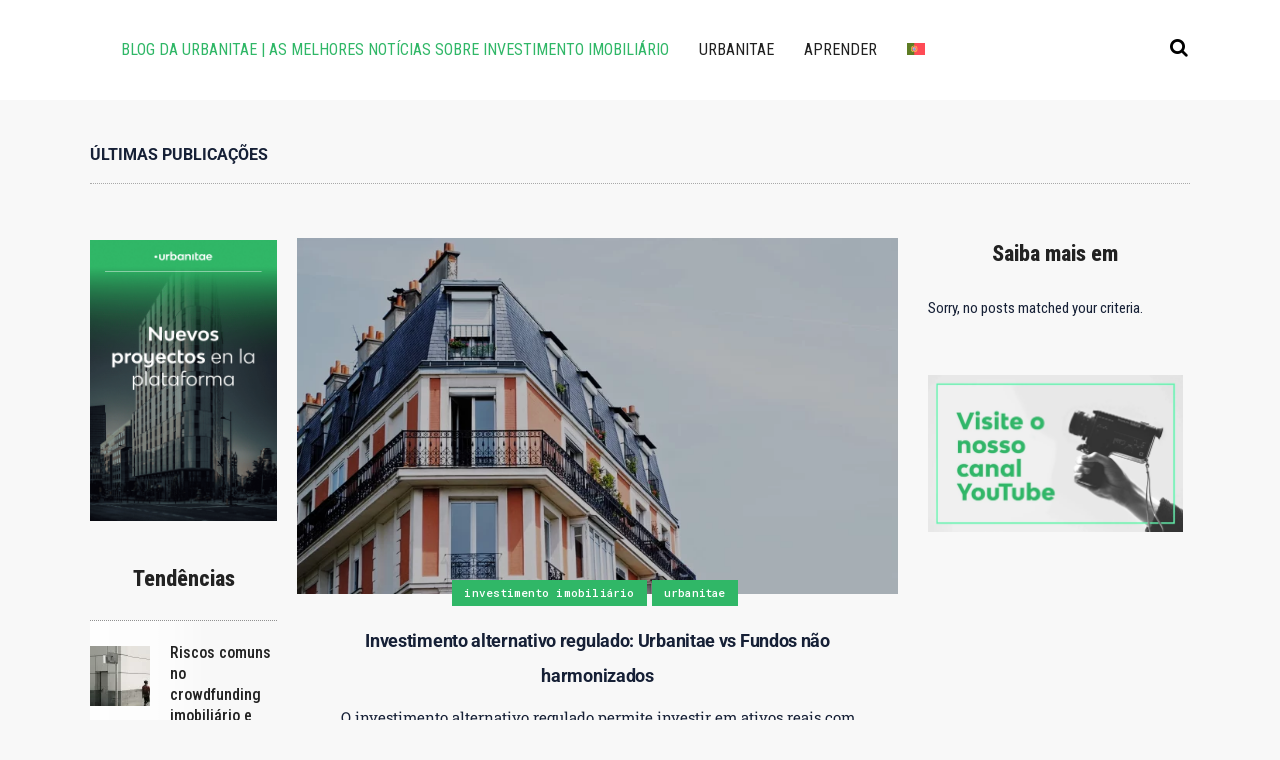

--- FILE ---
content_type: text/html; charset=UTF-8
request_url: https://blog.urbanitae.com/pt-pt/
body_size: 43005
content:
	<!DOCTYPE html>
<html lang="pt-pt">
<head><meta charset="UTF-8" /><script>if(navigator.userAgent.match(/MSIE|Internet Explorer/i)||navigator.userAgent.match(/Trident\/7\..*?rv:11/i)){var href=document.location.href;if(!href.match(/[?&]nowprocket/)){if(href.indexOf("?")==-1){if(href.indexOf("#")==-1){document.location.href=href+"?nowprocket=1"}else{document.location.href=href.replace("#","?nowprocket=1#")}}else{if(href.indexOf("#")==-1){document.location.href=href+"&nowprocket=1"}else{document.location.href=href.replace("#","&nowprocket=1#")}}}}</script><script>(()=>{class RocketLazyLoadScripts{constructor(){this.v="1.2.6",this.triggerEvents=["keydown","mousedown","mousemove","touchmove","touchstart","touchend","wheel"],this.userEventHandler=this.t.bind(this),this.touchStartHandler=this.i.bind(this),this.touchMoveHandler=this.o.bind(this),this.touchEndHandler=this.h.bind(this),this.clickHandler=this.u.bind(this),this.interceptedClicks=[],this.interceptedClickListeners=[],this.l(this),window.addEventListener("pageshow",(t=>{this.persisted=t.persisted,this.everythingLoaded&&this.m()})),this.CSPIssue=sessionStorage.getItem("rocketCSPIssue"),document.addEventListener("securitypolicyviolation",(t=>{this.CSPIssue||"script-src-elem"!==t.violatedDirective||"data"!==t.blockedURI||(this.CSPIssue=!0,sessionStorage.setItem("rocketCSPIssue",!0))})),document.addEventListener("DOMContentLoaded",(()=>{this.k()})),this.delayedScripts={normal:[],async:[],defer:[]},this.trash=[],this.allJQueries=[]}p(t){document.hidden?t.t():(this.triggerEvents.forEach((e=>window.addEventListener(e,t.userEventHandler,{passive:!0}))),window.addEventListener("touchstart",t.touchStartHandler,{passive:!0}),window.addEventListener("mousedown",t.touchStartHandler),document.addEventListener("visibilitychange",t.userEventHandler))}_(){this.triggerEvents.forEach((t=>window.removeEventListener(t,this.userEventHandler,{passive:!0}))),document.removeEventListener("visibilitychange",this.userEventHandler)}i(t){"HTML"!==t.target.tagName&&(window.addEventListener("touchend",this.touchEndHandler),window.addEventListener("mouseup",this.touchEndHandler),window.addEventListener("touchmove",this.touchMoveHandler,{passive:!0}),window.addEventListener("mousemove",this.touchMoveHandler),t.target.addEventListener("click",this.clickHandler),this.L(t.target,!0),this.S(t.target,"onclick","rocket-onclick"),this.C())}o(t){window.removeEventListener("touchend",this.touchEndHandler),window.removeEventListener("mouseup",this.touchEndHandler),window.removeEventListener("touchmove",this.touchMoveHandler,{passive:!0}),window.removeEventListener("mousemove",this.touchMoveHandler),t.target.removeEventListener("click",this.clickHandler),this.L(t.target,!1),this.S(t.target,"rocket-onclick","onclick"),this.M()}h(){window.removeEventListener("touchend",this.touchEndHandler),window.removeEventListener("mouseup",this.touchEndHandler),window.removeEventListener("touchmove",this.touchMoveHandler,{passive:!0}),window.removeEventListener("mousemove",this.touchMoveHandler)}u(t){t.target.removeEventListener("click",this.clickHandler),this.L(t.target,!1),this.S(t.target,"rocket-onclick","onclick"),this.interceptedClicks.push(t),t.preventDefault(),t.stopPropagation(),t.stopImmediatePropagation(),this.M()}O(){window.removeEventListener("touchstart",this.touchStartHandler,{passive:!0}),window.removeEventListener("mousedown",this.touchStartHandler),this.interceptedClicks.forEach((t=>{t.target.dispatchEvent(new MouseEvent("click",{view:t.view,bubbles:!0,cancelable:!0}))}))}l(t){EventTarget.prototype.addEventListenerWPRocketBase=EventTarget.prototype.addEventListener,EventTarget.prototype.addEventListener=function(e,i,o){"click"!==e||t.windowLoaded||i===t.clickHandler||t.interceptedClickListeners.push({target:this,func:i,options:o}),(this||window).addEventListenerWPRocketBase(e,i,o)}}L(t,e){this.interceptedClickListeners.forEach((i=>{i.target===t&&(e?t.removeEventListener("click",i.func,i.options):t.addEventListener("click",i.func,i.options))})),t.parentNode!==document.documentElement&&this.L(t.parentNode,e)}D(){return new Promise((t=>{this.P?this.M=t:t()}))}C(){this.P=!0}M(){this.P=!1}S(t,e,i){t.hasAttribute&&t.hasAttribute(e)&&(event.target.setAttribute(i,event.target.getAttribute(e)),event.target.removeAttribute(e))}t(){this._(this),"loading"===document.readyState?document.addEventListener("DOMContentLoaded",this.R.bind(this)):this.R()}k(){let t=[];document.querySelectorAll("script[type=rocketlazyloadscript][data-rocket-src]").forEach((e=>{let i=e.getAttribute("data-rocket-src");if(i&&!i.startsWith("data:")){0===i.indexOf("//")&&(i=location.protocol+i);try{const o=new URL(i).origin;o!==location.origin&&t.push({src:o,crossOrigin:e.crossOrigin||"module"===e.getAttribute("data-rocket-type")})}catch(t){}}})),t=[...new Map(t.map((t=>[JSON.stringify(t),t]))).values()],this.T(t,"preconnect")}async R(){this.lastBreath=Date.now(),this.j(this),this.F(this),this.I(),this.W(),this.q(),await this.A(this.delayedScripts.normal),await this.A(this.delayedScripts.defer),await this.A(this.delayedScripts.async);try{await this.U(),await this.H(this),await this.J()}catch(t){console.error(t)}window.dispatchEvent(new Event("rocket-allScriptsLoaded")),this.everythingLoaded=!0,this.D().then((()=>{this.O()})),this.N()}W(){document.querySelectorAll("script[type=rocketlazyloadscript]").forEach((t=>{t.hasAttribute("data-rocket-src")?t.hasAttribute("async")&&!1!==t.async?this.delayedScripts.async.push(t):t.hasAttribute("defer")&&!1!==t.defer||"module"===t.getAttribute("data-rocket-type")?this.delayedScripts.defer.push(t):this.delayedScripts.normal.push(t):this.delayedScripts.normal.push(t)}))}async B(t){if(await this.G(),!0!==t.noModule||!("noModule"in HTMLScriptElement.prototype))return new Promise((e=>{let i;function o(){(i||t).setAttribute("data-rocket-status","executed"),e()}try{if(navigator.userAgent.indexOf("Firefox/")>0||""===navigator.vendor||this.CSPIssue)i=document.createElement("script"),[...t.attributes].forEach((t=>{let e=t.nodeName;"type"!==e&&("data-rocket-type"===e&&(e="type"),"data-rocket-src"===e&&(e="src"),i.setAttribute(e,t.nodeValue))})),t.text&&(i.text=t.text),i.hasAttribute("src")?(i.addEventListener("load",o),i.addEventListener("error",(function(){i.setAttribute("data-rocket-status","failed-network"),e()})),setTimeout((()=>{i.isConnected||e()}),1)):(i.text=t.text,o()),t.parentNode.replaceChild(i,t);else{const i=t.getAttribute("data-rocket-type"),s=t.getAttribute("data-rocket-src");i?(t.type=i,t.removeAttribute("data-rocket-type")):t.removeAttribute("type"),t.addEventListener("load",o),t.addEventListener("error",(i=>{this.CSPIssue&&i.target.src.startsWith("data:")?(console.log("WPRocket: data-uri blocked by CSP -> fallback"),t.removeAttribute("src"),this.B(t).then(e)):(t.setAttribute("data-rocket-status","failed-network"),e())})),s?(t.removeAttribute("data-rocket-src"),t.src=s):t.src="data:text/javascript;base64,"+window.btoa(unescape(encodeURIComponent(t.text)))}}catch(i){t.setAttribute("data-rocket-status","failed-transform"),e()}}));t.setAttribute("data-rocket-status","skipped")}async A(t){const e=t.shift();return e&&e.isConnected?(await this.B(e),this.A(t)):Promise.resolve()}q(){this.T([...this.delayedScripts.normal,...this.delayedScripts.defer,...this.delayedScripts.async],"preload")}T(t,e){var i=document.createDocumentFragment();t.forEach((t=>{const o=t.getAttribute&&t.getAttribute("data-rocket-src")||t.src;if(o&&!o.startsWith("data:")){const s=document.createElement("link");s.href=o,s.rel=e,"preconnect"!==e&&(s.as="script"),t.getAttribute&&"module"===t.getAttribute("data-rocket-type")&&(s.crossOrigin=!0),t.crossOrigin&&(s.crossOrigin=t.crossOrigin),t.integrity&&(s.integrity=t.integrity),i.appendChild(s),this.trash.push(s)}})),document.head.appendChild(i)}j(t){let e={};function i(i,o){return e[o].eventsToRewrite.indexOf(i)>=0&&!t.everythingLoaded?"rocket-"+i:i}function o(t,o){!function(t){e[t]||(e[t]={originalFunctions:{add:t.addEventListener,remove:t.removeEventListener},eventsToRewrite:[]},t.addEventListener=function(){arguments[0]=i(arguments[0],t),e[t].originalFunctions.add.apply(t,arguments)},t.removeEventListener=function(){arguments[0]=i(arguments[0],t),e[t].originalFunctions.remove.apply(t,arguments)})}(t),e[t].eventsToRewrite.push(o)}function s(e,i){let o=e[i];e[i]=null,Object.defineProperty(e,i,{get:()=>o||function(){},set(s){t.everythingLoaded?o=s:e["rocket"+i]=o=s}})}o(document,"DOMContentLoaded"),o(window,"DOMContentLoaded"),o(window,"load"),o(window,"pageshow"),o(document,"readystatechange"),s(document,"onreadystatechange"),s(window,"onload"),s(window,"onpageshow");try{Object.defineProperty(document,"readyState",{get:()=>t.rocketReadyState,set(e){t.rocketReadyState=e},configurable:!0}),document.readyState="loading"}catch(t){console.log("WPRocket DJE readyState conflict, bypassing")}}F(t){let e;function i(e){return t.everythingLoaded?e:e.split(" ").map((t=>"load"===t||0===t.indexOf("load.")?"rocket-jquery-load":t)).join(" ")}function o(o){function s(t){const e=o.fn[t];o.fn[t]=o.fn.init.prototype[t]=function(){return this[0]===window&&("string"==typeof arguments[0]||arguments[0]instanceof String?arguments[0]=i(arguments[0]):"object"==typeof arguments[0]&&Object.keys(arguments[0]).forEach((t=>{const e=arguments[0][t];delete arguments[0][t],arguments[0][i(t)]=e}))),e.apply(this,arguments),this}}o&&o.fn&&!t.allJQueries.includes(o)&&(o.fn.ready=o.fn.init.prototype.ready=function(e){return t.domReadyFired?e.bind(document)(o):document.addEventListener("rocket-DOMContentLoaded",(()=>e.bind(document)(o))),o([])},s("on"),s("one"),t.allJQueries.push(o)),e=o}o(window.jQuery),Object.defineProperty(window,"jQuery",{get:()=>e,set(t){o(t)}})}async H(t){const e=document.querySelector("script[data-webpack]");e&&(await async function(){return new Promise((t=>{e.addEventListener("load",t),e.addEventListener("error",t)}))}(),await t.K(),await t.H(t))}async U(){this.domReadyFired=!0;try{document.readyState="interactive"}catch(t){}await this.G(),document.dispatchEvent(new Event("rocket-readystatechange")),await this.G(),document.rocketonreadystatechange&&document.rocketonreadystatechange(),await this.G(),document.dispatchEvent(new Event("rocket-DOMContentLoaded")),await this.G(),window.dispatchEvent(new Event("rocket-DOMContentLoaded"))}async J(){try{document.readyState="complete"}catch(t){}await this.G(),document.dispatchEvent(new Event("rocket-readystatechange")),await this.G(),document.rocketonreadystatechange&&document.rocketonreadystatechange(),await this.G(),window.dispatchEvent(new Event("rocket-load")),await this.G(),window.rocketonload&&window.rocketonload(),await this.G(),this.allJQueries.forEach((t=>t(window).trigger("rocket-jquery-load"))),await this.G();const t=new Event("rocket-pageshow");t.persisted=this.persisted,window.dispatchEvent(t),await this.G(),window.rocketonpageshow&&window.rocketonpageshow({persisted:this.persisted}),this.windowLoaded=!0}m(){document.onreadystatechange&&document.onreadystatechange(),window.onload&&window.onload(),window.onpageshow&&window.onpageshow({persisted:this.persisted})}I(){const t=new Map;document.write=document.writeln=function(e){const i=document.currentScript;i||console.error("WPRocket unable to document.write this: "+e);const o=document.createRange(),s=i.parentElement;let n=t.get(i);void 0===n&&(n=i.nextSibling,t.set(i,n));const c=document.createDocumentFragment();o.setStart(c,0),c.appendChild(o.createContextualFragment(e)),s.insertBefore(c,n)}}async G(){Date.now()-this.lastBreath>45&&(await this.K(),this.lastBreath=Date.now())}async K(){return document.hidden?new Promise((t=>setTimeout(t))):new Promise((t=>requestAnimationFrame(t)))}N(){this.trash.forEach((t=>t.remove()))}static run(){const t=new RocketLazyLoadScripts;t.p(t)}}RocketLazyLoadScripts.run()})();</script>
	
	
				<meta name="viewport" content="width=device-width,initial-scale=1,user-scalable=no">
		
            
            
	<link rel="profile" href="http://gmpg.org/xfn/11" />
	<link rel="pingback" href="https://blog.urbanitae.com/xmlrpc.php" />

	<script type="rocketlazyloadscript" data-rocket-type="text/javascript" data-cookieconsent="ignore">
	window.dataLayer = window.dataLayer || [];

	function gtag() {
		dataLayer.push(arguments);
	}

	gtag("consent", "default", {
		ad_personalization: "denied",
		ad_storage: "denied",
		ad_user_data: "denied",
		analytics_storage: "denied",
		functionality_storage: "denied",
		personalization_storage: "denied",
		security_storage: "granted",
		wait_for_update: 500,
	});
	gtag("set", "ads_data_redaction", true);
	</script>
<script type="rocketlazyloadscript" data-rocket-type="text/javascript" data-cookieconsent="ignore">
		(function (w, d, s, l, i) {
		w[l] = w[l] || [];
		w[l].push({'gtm.start': new Date().getTime(), event: 'gtm.js'});
		var f = d.getElementsByTagName(s)[0], j = d.createElement(s), dl = l !== 'dataLayer' ? '&l=' + l : '';
		j.async = true;
		j.src = 'https://www.googletagmanager.com/gtm.js?id=' + i + dl;
		f.parentNode.insertBefore(j, f);
	})(
		window,
		document,
		'script',
		'dataLayer',
		'GTM-TBJV24C'
	);
</script>
<script type="text/javascript"
		id="Cookiebot"
		src="https://consent.cookiebot.com/uc.js"
		data-implementation="wp"
		data-cbid="a47ecfdf-f9d0-4d38-8711-a53baf1b6ff6"
							data-blockingmode="auto"
	 data-rocket-defer defer></script>
<meta name='robots' content='index, follow, max-image-preview:large, max-snippet:-1, max-video-preview:-1' />
<link rel="alternate" hreflang="es-es" href="https://blog.urbanitae.com/" />
<link rel="alternate" hreflang="en-gb" href="https://blog.urbanitae.com/en/" />
<link rel="alternate" hreflang="fr-fr" href="https://blog.urbanitae.com/fr/" />
<link rel="alternate" hreflang="it-it" href="https://blog.urbanitae.com/it/" />
<link rel="alternate" hreflang="pt-pt" href="https://blog.urbanitae.com/pt-pt/" />
<link rel="alternate" hreflang="de-de" href="https://blog.urbanitae.com/de/" />
<link rel="alternate" hreflang="x-default" href="https://blog.urbanitae.com/" />
		<script type="rocketlazyloadscript" data-rocket-type="text/javascript">
			console.log = function() {};
			console.log('ok2');
		</script>
	<!-- Google tag (gtag.js) consent mode dataLayer added by Site Kit -->
<script type="rocketlazyloadscript" data-rocket-type="text/javascript" id="google_gtagjs-js-consent-mode-data-layer">
/* <![CDATA[ */
window.dataLayer = window.dataLayer || [];function gtag(){dataLayer.push(arguments);}
gtag('consent', 'default', {"ad_personalization":"denied","ad_storage":"denied","ad_user_data":"denied","analytics_storage":"denied","functionality_storage":"denied","security_storage":"denied","personalization_storage":"denied","region":["AT","BE","BG","CH","CY","CZ","DE","DK","EE","ES","FI","FR","GB","GR","HR","HU","IE","IS","IT","LI","LT","LU","LV","MT","NL","NO","PL","PT","RO","SE","SI","SK"],"wait_for_update":500});
window._googlesitekitConsentCategoryMap = {"statistics":["analytics_storage"],"marketing":["ad_storage","ad_user_data","ad_personalization"],"functional":["functionality_storage","security_storage"],"preferences":["personalization_storage"]};
window._googlesitekitConsents = {"ad_personalization":"denied","ad_storage":"denied","ad_user_data":"denied","analytics_storage":"denied","functionality_storage":"denied","security_storage":"denied","personalization_storage":"denied","region":["AT","BE","BG","CH","CY","CZ","DE","DK","EE","ES","FI","FR","GB","GR","HR","HU","IE","IS","IT","LI","LT","LU","LV","MT","NL","NO","PL","PT","RO","SE","SI","SK"],"wait_for_update":500};
/* ]]> */
</script>
<!-- End Google tag (gtag.js) consent mode dataLayer added by Site Kit -->

	<!-- This site is optimized with the Yoast SEO plugin v26.6 - https://yoast.com/wordpress/plugins/seo/ -->
	<title>Urbanitae Blog | As melhores notícias sobre investimentos imobiliários &#8211; Investimento imobiliário ao alcance de todos</title><link rel="preload" data-rocket-preload as="image" href="https://blog.urbanitae.com/wp-content/uploads/2025/11/imagen-destacada-blog--776x460.webp" fetchpriority="high">
	<meta name="description" content="Dizemos-lhe o que precisa de saber sobre oportunidades de investimento e o mercado imobiliário. Entre e leia." />
	<link rel="canonical" href="https://blog.urbanitae.com/pt-pt/" />
	<meta property="og:locale" content="pt_PT" />
	<meta property="og:type" content="website" />
	<meta property="og:description" content="Dizemos-lhe o que precisa de saber sobre oportunidades de investimento e o mercado imobiliário. Entre e leia." />
	<meta property="og:url" content="https://blog.urbanitae.com/pt-pt/" />
	<meta property="og:site_name" content="Urbanitae Blog | As melhores notícias sobre investimentos imobiliários" />
	<meta property="article:publisher" content="https://www.facebook.com/urbanitae" />
	<meta property="article:modified_time" content="2023-10-25T09:13:08+00:00" />
	<meta property="og:image" content="https://blog.urbanitae.com/wp-content/uploads/2023/10/Invista-em-residencias-com-um-rendimento-de-22-em-Zaragoza-350x200.webp" />
	<meta name="twitter:card" content="summary_large_image" />
	<meta name="twitter:site" content="@urbanitae" />
	<script type="application/ld+json" class="yoast-schema-graph">{"@context":"https://schema.org","@graph":[{"@type":"WebPage","@id":"https://blog.urbanitae.com/pt-pt/","url":"https://blog.urbanitae.com/pt-pt/","name":"","isPartOf":{"@id":"https://blog.urbanitae.com/pt-pt/#website"},"about":{"@id":"https://blog.urbanitae.com/pt-pt/#organization"},"primaryImageOfPage":{"@id":"https://blog.urbanitae.com/pt-pt/#primaryimage"},"image":{"@id":"https://blog.urbanitae.com/pt-pt/#primaryimage"},"thumbnailUrl":"https://blog.urbanitae.com/wp-content/uploads/2023/10/Invista-em-residencias-com-um-rendimento-de-22-em-Zaragoza-350x200.webp","datePublished":"2020-05-19T06:24:32+00:00","dateModified":"2023-10-25T09:13:08+00:00","description":"Dizemos-lhe o que precisa de saber sobre oportunidades de investimento e o mercado imobiliário. Entre e leia.","breadcrumb":{"@id":"https://blog.urbanitae.com/pt-pt/#breadcrumb"},"inLanguage":"pt-PT","potentialAction":[{"@type":"ReadAction","target":["https://blog.urbanitae.com/pt-pt/"]}]},{"@type":"ImageObject","inLanguage":"pt-PT","@id":"https://blog.urbanitae.com/pt-pt/#primaryimage","url":"https://blog.urbanitae.com/wp-content/uploads/2023/10/Invista-em-residencias-com-um-rendimento-de-22-em-Zaragoza-350x200.webp","contentUrl":"https://blog.urbanitae.com/wp-content/uploads/2023/10/Invista-em-residencias-com-um-rendimento-de-22-em-Zaragoza-350x200.webp"},{"@type":"BreadcrumbList","@id":"https://blog.urbanitae.com/pt-pt/#breadcrumb","itemListElement":[{"@type":"ListItem","position":1,"name":"Portada"}]},{"@type":"WebSite","@id":"https://blog.urbanitae.com/pt-pt/#website","url":"https://blog.urbanitae.com/pt-pt/","name":"Urbanitae Blog | Las mejores noticias sobre inversión inmobiliaria","description":"Investimento imobiliário ao alcance de todos","publisher":{"@id":"https://blog.urbanitae.com/pt-pt/#organization"},"potentialAction":[{"@type":"SearchAction","target":{"@type":"EntryPoint","urlTemplate":"https://blog.urbanitae.com/pt-pt/?s={search_term_string}"},"query-input":{"@type":"PropertyValueSpecification","valueRequired":true,"valueName":"search_term_string"}}],"inLanguage":"pt-PT"},{"@type":"Organization","@id":"https://blog.urbanitae.com/pt-pt/#organization","name":"Urbanitae","url":"https://blog.urbanitae.com/pt-pt/","logo":{"@type":"ImageObject","inLanguage":"pt-PT","@id":"https://blog.urbanitae.com/pt-pt/#/schema/logo/image/","url":"https://blog.urbanitae.com/wp-content/uploads/2020/04/logo-verde_350x100.svg","contentUrl":"https://blog.urbanitae.com/wp-content/uploads/2020/04/logo-verde_350x100.svg","width":350,"height":100,"caption":"Urbanitae"},"image":{"@id":"https://blog.urbanitae.com/pt-pt/#/schema/logo/image/"},"sameAs":["https://www.facebook.com/urbanitae","https://x.com/urbanitae","https://www.instagram.com/urbanitae","https://www.linkedin.com/company/urbanitae","https://www.pinterest.es/UrbanitaeSL/_created/","https://www.youtube.com/c/Urbanitae_RE"]}]}</script>
	<meta name="google-site-verification" content="WI3D2G8SztmToh-7vGf--k7OFKcY0TF0tQ7n4iizLCQ" />
	<!-- / Yoast SEO plugin. -->


<link rel='dns-prefetch' href='//www.googletagmanager.com' />
<link rel='dns-prefetch' href='//fonts.googleapis.com' />

<link rel="alternate" type="application/rss+xml" title="Urbanitae Blog | As melhores notícias sobre investimentos imobiliários &raquo; Feed" href="https://blog.urbanitae.com/pt-pt/feed/" />
<link rel="alternate" type="application/rss+xml" title="Urbanitae Blog | As melhores notícias sobre investimentos imobiliários &raquo; Feed de comentários" href="https://blog.urbanitae.com/pt-pt/comments/feed/" />
<link rel="alternate" title="oEmbed (JSON)" type="application/json+oembed" href="https://blog.urbanitae.com/pt-pt/wp-json/oembed/1.0/embed?url=https%3A%2F%2Fblog.urbanitae.com%2Fpt-pt%2F" />
<link rel="alternate" title="oEmbed (XML)" type="text/xml+oembed" href="https://blog.urbanitae.com/pt-pt/wp-json/oembed/1.0/embed?url=https%3A%2F%2Fblog.urbanitae.com%2Fpt-pt%2F&#038;format=xml" />
<link rel="alternate" type="application/rss+xml" title="Urbanitae Blog | As melhores notícias sobre investimentos imobiliários &raquo; Stories Feed" href="https://blog.urbanitae.com/pt-pt/web-stories/feed/"><!-- blog.urbanitae.com is managing ads with Advanced Ads 2.0.16 – https://wpadvancedads.com/ --><!--noptimize--><script type="rocketlazyloadscript" id="urban-ready">
			window.advanced_ads_ready=function(e,a){a=a||"complete";var d=function(e){return"interactive"===a?"loading"!==e:"complete"===e};d(document.readyState)?e():document.addEventListener("readystatechange",(function(a){d(a.target.readyState)&&e()}),{once:"interactive"===a})},window.advanced_ads_ready_queue=window.advanced_ads_ready_queue||[];		</script>
		<!--/noptimize--><style id='wp-img-auto-sizes-contain-inline-css' type='text/css'>
img:is([sizes=auto i],[sizes^="auto," i]){contain-intrinsic-size:3000px 1500px}
/*# sourceURL=wp-img-auto-sizes-contain-inline-css */
</style>
<style id='wp-emoji-styles-inline-css' type='text/css'>

	img.wp-smiley, img.emoji {
		display: inline !important;
		border: none !important;
		box-shadow: none !important;
		height: 1em !important;
		width: 1em !important;
		margin: 0 0.07em !important;
		vertical-align: -0.1em !important;
		background: none !important;
		padding: 0 !important;
	}
/*# sourceURL=wp-emoji-styles-inline-css */
</style>
<style id='classic-theme-styles-inline-css' type='text/css'>
/*! This file is auto-generated */
.wp-block-button__link{color:#fff;background-color:#32373c;border-radius:9999px;box-shadow:none;text-decoration:none;padding:calc(.667em + 2px) calc(1.333em + 2px);font-size:1.125em}.wp-block-file__button{background:#32373c;color:#fff;text-decoration:none}
/*# sourceURL=/wp-includes/css/classic-themes.min.css */
</style>
<style id='filebird-block-filebird-gallery-style-inline-css' type='text/css'>
ul.filebird-block-filebird-gallery{margin:auto!important;padding:0!important;width:100%}ul.filebird-block-filebird-gallery.layout-grid{display:grid;grid-gap:20px;align-items:stretch;grid-template-columns:repeat(var(--columns),1fr);justify-items:stretch}ul.filebird-block-filebird-gallery.layout-grid li img{border:1px solid #ccc;box-shadow:2px 2px 6px 0 rgba(0,0,0,.3);height:100%;max-width:100%;-o-object-fit:cover;object-fit:cover;width:100%}ul.filebird-block-filebird-gallery.layout-masonry{-moz-column-count:var(--columns);-moz-column-gap:var(--space);column-gap:var(--space);-moz-column-width:var(--min-width);columns:var(--min-width) var(--columns);display:block;overflow:auto}ul.filebird-block-filebird-gallery.layout-masonry li{margin-bottom:var(--space)}ul.filebird-block-filebird-gallery li{list-style:none}ul.filebird-block-filebird-gallery li figure{height:100%;margin:0;padding:0;position:relative;width:100%}ul.filebird-block-filebird-gallery li figure figcaption{background:linear-gradient(0deg,rgba(0,0,0,.7),rgba(0,0,0,.3) 70%,transparent);bottom:0;box-sizing:border-box;color:#fff;font-size:.8em;margin:0;max-height:100%;overflow:auto;padding:3em .77em .7em;position:absolute;text-align:center;width:100%;z-index:2}ul.filebird-block-filebird-gallery li figure figcaption a{color:inherit}

/*# sourceURL=https://blog.urbanitae.com/wp-content/plugins/filebird/blocks/filebird-gallery/build/style-index.css */
</style>
<style id='global-styles-inline-css' type='text/css'>
:root{--wp--preset--aspect-ratio--square: 1;--wp--preset--aspect-ratio--4-3: 4/3;--wp--preset--aspect-ratio--3-4: 3/4;--wp--preset--aspect-ratio--3-2: 3/2;--wp--preset--aspect-ratio--2-3: 2/3;--wp--preset--aspect-ratio--16-9: 16/9;--wp--preset--aspect-ratio--9-16: 9/16;--wp--preset--color--black: #000000;--wp--preset--color--cyan-bluish-gray: #abb8c3;--wp--preset--color--white: #ffffff;--wp--preset--color--pale-pink: #f78da7;--wp--preset--color--vivid-red: #cf2e2e;--wp--preset--color--luminous-vivid-orange: #ff6900;--wp--preset--color--luminous-vivid-amber: #fcb900;--wp--preset--color--light-green-cyan: #7bdcb5;--wp--preset--color--vivid-green-cyan: #00d084;--wp--preset--color--pale-cyan-blue: #8ed1fc;--wp--preset--color--vivid-cyan-blue: #0693e3;--wp--preset--color--vivid-purple: #9b51e0;--wp--preset--gradient--vivid-cyan-blue-to-vivid-purple: linear-gradient(135deg,rgb(6,147,227) 0%,rgb(155,81,224) 100%);--wp--preset--gradient--light-green-cyan-to-vivid-green-cyan: linear-gradient(135deg,rgb(122,220,180) 0%,rgb(0,208,130) 100%);--wp--preset--gradient--luminous-vivid-amber-to-luminous-vivid-orange: linear-gradient(135deg,rgb(252,185,0) 0%,rgb(255,105,0) 100%);--wp--preset--gradient--luminous-vivid-orange-to-vivid-red: linear-gradient(135deg,rgb(255,105,0) 0%,rgb(207,46,46) 100%);--wp--preset--gradient--very-light-gray-to-cyan-bluish-gray: linear-gradient(135deg,rgb(238,238,238) 0%,rgb(169,184,195) 100%);--wp--preset--gradient--cool-to-warm-spectrum: linear-gradient(135deg,rgb(74,234,220) 0%,rgb(151,120,209) 20%,rgb(207,42,186) 40%,rgb(238,44,130) 60%,rgb(251,105,98) 80%,rgb(254,248,76) 100%);--wp--preset--gradient--blush-light-purple: linear-gradient(135deg,rgb(255,206,236) 0%,rgb(152,150,240) 100%);--wp--preset--gradient--blush-bordeaux: linear-gradient(135deg,rgb(254,205,165) 0%,rgb(254,45,45) 50%,rgb(107,0,62) 100%);--wp--preset--gradient--luminous-dusk: linear-gradient(135deg,rgb(255,203,112) 0%,rgb(199,81,192) 50%,rgb(65,88,208) 100%);--wp--preset--gradient--pale-ocean: linear-gradient(135deg,rgb(255,245,203) 0%,rgb(182,227,212) 50%,rgb(51,167,181) 100%);--wp--preset--gradient--electric-grass: linear-gradient(135deg,rgb(202,248,128) 0%,rgb(113,206,126) 100%);--wp--preset--gradient--midnight: linear-gradient(135deg,rgb(2,3,129) 0%,rgb(40,116,252) 100%);--wp--preset--font-size--small: 13px;--wp--preset--font-size--medium: 20px;--wp--preset--font-size--large: 36px;--wp--preset--font-size--x-large: 42px;--wp--preset--spacing--20: 0.44rem;--wp--preset--spacing--30: 0.67rem;--wp--preset--spacing--40: 1rem;--wp--preset--spacing--50: 1.5rem;--wp--preset--spacing--60: 2.25rem;--wp--preset--spacing--70: 3.38rem;--wp--preset--spacing--80: 5.06rem;--wp--preset--shadow--natural: 6px 6px 9px rgba(0, 0, 0, 0.2);--wp--preset--shadow--deep: 12px 12px 50px rgba(0, 0, 0, 0.4);--wp--preset--shadow--sharp: 6px 6px 0px rgba(0, 0, 0, 0.2);--wp--preset--shadow--outlined: 6px 6px 0px -3px rgb(255, 255, 255), 6px 6px rgb(0, 0, 0);--wp--preset--shadow--crisp: 6px 6px 0px rgb(0, 0, 0);}:where(.is-layout-flex){gap: 0.5em;}:where(.is-layout-grid){gap: 0.5em;}body .is-layout-flex{display: flex;}.is-layout-flex{flex-wrap: wrap;align-items: center;}.is-layout-flex > :is(*, div){margin: 0;}body .is-layout-grid{display: grid;}.is-layout-grid > :is(*, div){margin: 0;}:where(.wp-block-columns.is-layout-flex){gap: 2em;}:where(.wp-block-columns.is-layout-grid){gap: 2em;}:where(.wp-block-post-template.is-layout-flex){gap: 1.25em;}:where(.wp-block-post-template.is-layout-grid){gap: 1.25em;}.has-black-color{color: var(--wp--preset--color--black) !important;}.has-cyan-bluish-gray-color{color: var(--wp--preset--color--cyan-bluish-gray) !important;}.has-white-color{color: var(--wp--preset--color--white) !important;}.has-pale-pink-color{color: var(--wp--preset--color--pale-pink) !important;}.has-vivid-red-color{color: var(--wp--preset--color--vivid-red) !important;}.has-luminous-vivid-orange-color{color: var(--wp--preset--color--luminous-vivid-orange) !important;}.has-luminous-vivid-amber-color{color: var(--wp--preset--color--luminous-vivid-amber) !important;}.has-light-green-cyan-color{color: var(--wp--preset--color--light-green-cyan) !important;}.has-vivid-green-cyan-color{color: var(--wp--preset--color--vivid-green-cyan) !important;}.has-pale-cyan-blue-color{color: var(--wp--preset--color--pale-cyan-blue) !important;}.has-vivid-cyan-blue-color{color: var(--wp--preset--color--vivid-cyan-blue) !important;}.has-vivid-purple-color{color: var(--wp--preset--color--vivid-purple) !important;}.has-black-background-color{background-color: var(--wp--preset--color--black) !important;}.has-cyan-bluish-gray-background-color{background-color: var(--wp--preset--color--cyan-bluish-gray) !important;}.has-white-background-color{background-color: var(--wp--preset--color--white) !important;}.has-pale-pink-background-color{background-color: var(--wp--preset--color--pale-pink) !important;}.has-vivid-red-background-color{background-color: var(--wp--preset--color--vivid-red) !important;}.has-luminous-vivid-orange-background-color{background-color: var(--wp--preset--color--luminous-vivid-orange) !important;}.has-luminous-vivid-amber-background-color{background-color: var(--wp--preset--color--luminous-vivid-amber) !important;}.has-light-green-cyan-background-color{background-color: var(--wp--preset--color--light-green-cyan) !important;}.has-vivid-green-cyan-background-color{background-color: var(--wp--preset--color--vivid-green-cyan) !important;}.has-pale-cyan-blue-background-color{background-color: var(--wp--preset--color--pale-cyan-blue) !important;}.has-vivid-cyan-blue-background-color{background-color: var(--wp--preset--color--vivid-cyan-blue) !important;}.has-vivid-purple-background-color{background-color: var(--wp--preset--color--vivid-purple) !important;}.has-black-border-color{border-color: var(--wp--preset--color--black) !important;}.has-cyan-bluish-gray-border-color{border-color: var(--wp--preset--color--cyan-bluish-gray) !important;}.has-white-border-color{border-color: var(--wp--preset--color--white) !important;}.has-pale-pink-border-color{border-color: var(--wp--preset--color--pale-pink) !important;}.has-vivid-red-border-color{border-color: var(--wp--preset--color--vivid-red) !important;}.has-luminous-vivid-orange-border-color{border-color: var(--wp--preset--color--luminous-vivid-orange) !important;}.has-luminous-vivid-amber-border-color{border-color: var(--wp--preset--color--luminous-vivid-amber) !important;}.has-light-green-cyan-border-color{border-color: var(--wp--preset--color--light-green-cyan) !important;}.has-vivid-green-cyan-border-color{border-color: var(--wp--preset--color--vivid-green-cyan) !important;}.has-pale-cyan-blue-border-color{border-color: var(--wp--preset--color--pale-cyan-blue) !important;}.has-vivid-cyan-blue-border-color{border-color: var(--wp--preset--color--vivid-cyan-blue) !important;}.has-vivid-purple-border-color{border-color: var(--wp--preset--color--vivid-purple) !important;}.has-vivid-cyan-blue-to-vivid-purple-gradient-background{background: var(--wp--preset--gradient--vivid-cyan-blue-to-vivid-purple) !important;}.has-light-green-cyan-to-vivid-green-cyan-gradient-background{background: var(--wp--preset--gradient--light-green-cyan-to-vivid-green-cyan) !important;}.has-luminous-vivid-amber-to-luminous-vivid-orange-gradient-background{background: var(--wp--preset--gradient--luminous-vivid-amber-to-luminous-vivid-orange) !important;}.has-luminous-vivid-orange-to-vivid-red-gradient-background{background: var(--wp--preset--gradient--luminous-vivid-orange-to-vivid-red) !important;}.has-very-light-gray-to-cyan-bluish-gray-gradient-background{background: var(--wp--preset--gradient--very-light-gray-to-cyan-bluish-gray) !important;}.has-cool-to-warm-spectrum-gradient-background{background: var(--wp--preset--gradient--cool-to-warm-spectrum) !important;}.has-blush-light-purple-gradient-background{background: var(--wp--preset--gradient--blush-light-purple) !important;}.has-blush-bordeaux-gradient-background{background: var(--wp--preset--gradient--blush-bordeaux) !important;}.has-luminous-dusk-gradient-background{background: var(--wp--preset--gradient--luminous-dusk) !important;}.has-pale-ocean-gradient-background{background: var(--wp--preset--gradient--pale-ocean) !important;}.has-electric-grass-gradient-background{background: var(--wp--preset--gradient--electric-grass) !important;}.has-midnight-gradient-background{background: var(--wp--preset--gradient--midnight) !important;}.has-small-font-size{font-size: var(--wp--preset--font-size--small) !important;}.has-medium-font-size{font-size: var(--wp--preset--font-size--medium) !important;}.has-large-font-size{font-size: var(--wp--preset--font-size--large) !important;}.has-x-large-font-size{font-size: var(--wp--preset--font-size--x-large) !important;}
:where(.wp-block-post-template.is-layout-flex){gap: 1.25em;}:where(.wp-block-post-template.is-layout-grid){gap: 1.25em;}
:where(.wp-block-term-template.is-layout-flex){gap: 1.25em;}:where(.wp-block-term-template.is-layout-grid){gap: 1.25em;}
:where(.wp-block-columns.is-layout-flex){gap: 2em;}:where(.wp-block-columns.is-layout-grid){gap: 2em;}
:root :where(.wp-block-pullquote){font-size: 1.5em;line-height: 1.6;}
/*# sourceURL=global-styles-inline-css */
</style>
<link rel='stylesheet' id='widgetopts-styles-css' href='https://blog.urbanitae.com/wp-content/plugins/widget-options/assets/css/widget-options.css' type='text/css' media='all' />
<link rel='stylesheet' id='wpml-legacy-horizontal-list-0-css' href='https://blog.urbanitae.com/wp-content/plugins/sitepress-multilingual-cms/templates/language-switchers/legacy-list-horizontal/style.min.css' type='text/css' media='all' />
<link rel='stylesheet' id='wpml-menu-item-0-css' href='https://blog.urbanitae.com/wp-content/plugins/sitepress-multilingual-cms/templates/language-switchers/menu-item/style.min.css' type='text/css' media='all' />
<link rel='stylesheet' id='mediaelement-css' href='https://blog.urbanitae.com/wp-includes/js/mediaelement/mediaelementplayer-legacy.min.css' type='text/css' media='all' />
<link rel='stylesheet' id='wp-mediaelement-css' href='https://blog.urbanitae.com/wp-includes/js/mediaelement/wp-mediaelement.min.css' type='text/css' media='all' />
<link rel='stylesheet' id='bridge-default-style-css' href='https://blog.urbanitae.com/wp-content/themes/bridge/style.css' type='text/css' media='all' />
<link rel='stylesheet' id='bridge-qode-font_awesome-css' href='https://blog.urbanitae.com/wp-content/themes/bridge/css/font-awesome/css/font-awesome.min.css' type='text/css' media='all' />
<link rel='stylesheet' id='bridge-qode-font_elegant-css' href='https://blog.urbanitae.com/wp-content/themes/bridge/css/elegant-icons/style.min.css' type='text/css' media='all' />
<link rel='stylesheet' id='bridge-qode-linea_icons-css' href='https://blog.urbanitae.com/wp-content/themes/bridge/css/linea-icons/style.css' type='text/css' media='all' />
<link rel='stylesheet' id='bridge-qode-font_awesome_5-css' href='https://blog.urbanitae.com/wp-content/themes/bridge/css/font-awesome-5/css/font-awesome-5.min.css' type='text/css' media='all' />
<link rel='stylesheet' id='bridge-stylesheet-css' href='https://blog.urbanitae.com/wp-content/themes/bridge/css/stylesheet.min.css' type='text/css' media='all' />
<style id='bridge-stylesheet-inline-css' type='text/css'>
   .page-id-21307.disabled_footer_top .footer_top_holder, .page-id-21307.disabled_footer_bottom .footer_bottom_holder { display: none;}


/*# sourceURL=bridge-stylesheet-inline-css */
</style>
<link rel='stylesheet' id='bridge-print-css' href='https://blog.urbanitae.com/wp-content/themes/bridge/css/print.css' type='text/css' media='all' />
<link rel='stylesheet' id='qode_news_style-css' href='https://blog.urbanitae.com/wp-content/plugins/qode-news/assets/css/news-map.min.css' type='text/css' media='all' />
<link rel='stylesheet' id='bridge-responsive-css' href='https://blog.urbanitae.com/wp-content/themes/bridge/css/responsive.min.css' type='text/css' media='all' />
<link rel='stylesheet' id='qode_news_responsive_style-css' href='https://blog.urbanitae.com/wp-content/plugins/qode-news/assets/css/news-map-responsive.min.css' type='text/css' media='all' />
<link rel='stylesheet' id='bridge-style-dynamic-css' href='https://blog.urbanitae.com/wp-content/cache/busting/1/wp-content/themes/bridge/css/style_dynamic_callback.css' type='text/css' media='all' />
<link rel='stylesheet' id='bridge-style-dynamic-responsive-css' href='https://blog.urbanitae.com/wp-content/cache/busting/1/wp-content/themes/bridge/css/style_dynamic_responsive_callback.css' type='text/css' media='all' />
<style id='bridge-style-dynamic-responsive-inline-css' type='text/css'>
.footer_top h5{margin:0 0 29px}.footer_top .widget.widget_nav_menu li{float:left;padding-right:21%;font-size:16px}.footer_top .widget.widget_nav_menu ul li:nth-child(2n+1){clear:both}.page_not_found{margin:0 18% 83px}.page_not_found h2{margin:0 0 20px}ul.qode_twitter_widget{color:#fff}ul.qode_twitter_widget .h5{color:#fff}.testimonials_c_holder .testimonial_content_inner{background:transparent;padding:20px}.testimonials_c_holder .testimonial_content_inner .testimonial_image_holder{margin-bottom:22px}.testimonials_c_holder .testimonial_content_inner .testimonial_author{margin-top:29px}.testimonials_c_holder .flex-control-nav{margin-top:21px}header div.wpcf7 .ajax-loader{display:none}.side_menu_button > a.search_button{position:relative;top:-6px}nav.main_menu.left{padding-left:16px}.header-widget.widget_nav_menu{padding:0}.header_top .header-widget p{padding-left:0}.header-widget.widget_nav_menu ul.menu li a{padding-left:17px;position:relative}.header-widget.widget_nav_menu ul.menu li a:before{content:'';position:absolute;right:-9px;top:10px;width:1px;height:12px;background-color:#000}.header-widget.widget_nav_menu ul.menu li:last-child a:before{display:none}@media only screen and (max-width: 1440px){nav.main_menu > ul > li > a{padding:0 15px}header .wpcf7-form{max-width:70%;display:inline-block}.header_bottom_right_widget_holder{text-align:right}}@media only screen and (max-width: 1199px){header .wpcf7-form{display:none}}@media only screen and (max-width: 1150px) and (min-width:1000px){nav.main_menu > ul > li > a{padding:0 9px}}.subtitle{margin:16px 0 0;max-width:50%;margin:21px auto}footer .widget.widget_categories ul li{margin:0 0 18px}.qode-banner .qode-banner-content{background-color:transparent}.qode-banner:hover .qode-banner-content{opacity:1}.qode-banner .qode-banner-content .qode-banner-text-holder{text-align:left}.qode-banner .qode-banner-content h6{font-family:'Roboto Mono',sans-serif;font-size:11px;text-transform:uppercase;color:#000!important;font-weight:600;margin:19px 0 0}.qode-banner .qode-banner-content{padding:62px 70px}.elementor-widget-wp-widget-qode_twitter_widget h5{color:#fff;margin:0 0 40px}ul.qode_twitter_widget li{list-style-type:none;margin:0 0 40px}ul.qode_twitter_widget ul li:last-child{margin:0}ul.qode_twitter_widget li a{color:#f3e240}ul.qode_twitter_widget li a:hover{color:#f23801}ul.qode_twitter_widget .qode_tweet_text{font-family:"Roboto Slab";font-size:15px;line-height:28px}.qode-instagram-feed li{margin:0!important;padding:0!important}.q_social_icon_holder:hover .simple_social{color:#00c5f6!important}.qode-news-single-news-template article .qode-post-text,.qode-news-reactions-holder,.qode-news-single-news-template .qode-blog-single-navigation,.qode-news-single-news-template .qode-comment-holder{padding-left:0}.qode-news-single-news-template article .qode-tags-holder,.qode-news-single-news-template article .qode-post-info-bottom,.qode-news-reactions{border-bottom-style:dotted}.qode-news-single-news-template article .qode-post-info-after-title a,.qode-news-single-news-template article .qode-post-info-after-title span,.qode-news-single-news-template article .qode-post-info-after-title > div a{font-family:'Roboto Mono',sans-serif;font-size:12px;color:#959595;letter-spacing:.1em}.qode-news-single-news-template article .qode-tags-holder .qode-tags-title{font-size:16px}.qode-news-reactions .qode-news-reaction-term .qode-rt-content{margin-top:5px}.qode-news-reactions .qode-news-reaction-term .qode-rt-content .qode-rt-name{font-family:'Roboto Mono',sans-serif;font-weight:500;color:#222}.qode-news-reactions .qode-news-reaction-term:hover .qode-rt-content .qode-rt-name{color:rgba(242,56,1,1)}.qode-news-reactions .qode-news-reaction-term .qode-rt-content .qode-rt-value{font-family:'Roboto Mono',sans-serif;color:#b5b5b5;font-size:12px}.qode-news-single-news-template .qode-blog-single-navigation .qode-blog-single-next,.qode-news-single-news-template .qode-blog-single-navigation .qode-blog-single-prev{padding:0;background-color:transparent}.qode-news-single-news-template .qode-blog-single-navigation .qode-blog-single-next .qode-blog-single-nav-label,.qode-news-single-news-template .qode-blog-single-navigation .qode-blog-single-prev .qode-blog-single-nav-label{color:#000;font-size:15px;letter-spacing:-.02em;font-weight:400}.qode-news-single-news-template .qode-blog-single-navigation .qode-blog-single-next .qode-blog-single-nav-mark,.qode-news-single-news-template .qode-blog-single-navigation .qode-blog-single-prev .qode-blog-single-nav-mark{color:#000;font-size:28px}.qode-news-single-news-template .qode-blog-single-navigation .qode-blog-single-prev .qode-blog-single-nav-mark,.qode-news-single-news-template .qode-blog-single-navigation .qode-blog-single-next .qode-blog-single-nav-mark{margin:0}.qode-news-single-news-template .qode-blog-single-navigation .qode-blog-single-next:hover,.qode-news-single-news-template .qode-blog-single-navigation .qode-blog-single-prev:hover{background-color:transparent;color:#000}.qode-news-single-news-template .qode-blog-single-navigation .qode-blog-single-prev{margin-left:-8px}.qode-news-single-news-template .qode-blog-single-navigation .qode-blog-single-next{margin-right:-8px}aside .widget.posts_holder ul li:not(:last-child){margin:0 0 31px}.qode-post-carousel1 .qode-ni-content{text-align:left}.qode-news-holder .qode-post-info-category a{margin-left:0;font-family:'Roboto Mono',sans-serif;text-transform:lowercase;color:#000;font-size:12px;letter-spacing:.2em;font-weight:500}.qode-news-holder .qode-post-info-category a span{padding:0 15px;line-height:28px}.qode-layout1-item .qode-post-title{margin-bottom:11px}.qode-layout1-item .qode-post-info-date{font-family:'Roboto Mono',sans-serif;font-size:12px;color:#959595;letter-spacing:.1em}.qode-news-holder .qode-post-info-date a{font-family:'Roboto Mono',sans-serif;font-size:12px;color:#959595;letter-spacing:.1em}.qode-news-holder .qode-post-info-category a{font-family:'Roboto Mono',sans-serif;text-transform:lowercase;color:#000;font-size:12px;letter-spacing:.2em;font-weight:500}.qode-news-holder .qode-post-info-category a span{padding:0 15px;line-height:28px}.elementor-widget.elementor-widget-sidebar .widget .qode-layout2-item .qode-post-title,.elementor-widget.elementor-widget-sidebar .widget .qode-layout2-item .qode-post-title a{font-size:16px;line-height:21px;margin-bottom:0}.elementor-widget.elementor-widget-sidebar .widget .qode-layout2-item .qode-post-info-date a,.elementor-widget.elementor-widget-sidebar .widget .qode-layout1-item .qode-post-info-date a{font-family:'Roboto Mono',sans-serif;font-size:12px;color:#959595;letter-spacing:.1em}.elementor-widget.elementor-widget-sidebar .widget .qode-news-list-inner-holder .qode-layout2-item{padding:28px 0;border-bottom:1px dotted #909090}.elementor-widget.elementor-widget-sidebar .widget.qode-news-widget.qode-news-layout2-widget{margin:0 0 28px}.elementor-widget.elementor-widget-sidebar .widget .qode-news-list-inner-holder .qode-layout1-item{padding:31px 0;border-bottom:1px dotted #909090;position:relative}.elementor-widget.elementor-widget-sidebar .widget .qode-news-list-inner-holder .qode-layout1-item:last-child{border:none}.elementor-widget.elementor-widget-sidebar .widget.qode-news-widget.qode-news-layout1-widget{margin:0}.qode-show-numbers .qode-layout1-item:after{top:50%;transform:translateY(-50%);color:#f7cbe5}.elementor-widget.elementor-widget-sidebar .widget .qode-layout1-item .qode-post-title,.elementor-widget.elementor-widget-sidebar .widget .qode-layout1-item .qode-post-title a{font-size:18px;line-height:24px}.elementor-widget.elementor-widget-sidebar .widget .qode-layout1-item .qode-post-info-date{margin:0}.elementor-widget.elementor-widget-sidebar .widget.widget_recent_entries{text-align:center}.elementor-widget.elementor-widget-sidebar .widget.widget_recent_entries ul li:not(:last-child){text-align:center;margin:0 0 31px}.drop_down .wide.wide_background .second .inner ul{width:1400px!important}@media only screen and (max-width: 1440px){.drop_down .wide.wide_background .second .inner ul{width:1100px!important}}@media only screen and (max-width: 1200px){.drop_down .wide.wide_background .second .inner ul{width:950px!important}}header .qode-news-holder.qode-news-columns-4 .qode-news-item{width:25%}.drop_down .wide.wide_background .second .inner ul li{width:100%}.qode-post-excerpt-holder{font-family:'Roboto Slab',sans-serif}.drop_down .second .inner .qode-layout1-item .qode-post-info-category a{font-family:'Roboto Mono',sans-serif;text-transform:lowercase;color:#000;font-size:12px;letter-spacing:.2em;font-weight:500;margin-left:0}.drop_down .second .inner .qode-layout1-item .qode-post-info-category a span{padding:0 15px;line-height:28px}.drop_down .second .inner .qode-layout1-item .qode-post-info-date a{font-family:'Roboto Mono',sans-serif;font-size:12px;color:#959595;letter-spacing:.1em}.drop_down .second .inner .qode-layout1-item .qode-post-title{padding:0 0 5px}.drop_down .second .inner .qode-layout1-item .qode-post-title a{font-size:16px;line-height:21px;margin-bottom:0;color:#000;text-transform:none;font-weight:400}.archive .qode-layout1-item{text-align:left}.qode-layout-number .qode-layout1-item .qode-post-title{margin-top:23px;padding-right:35px}.qode-layout-number .qode-layout1-item .qode-post-title a{font-size:22px!important;line-height:28px!important}.elementor-widget.elementor-widget-sidebar .widget .qode-layout-number .qode-news-list-inner-holder .qode-layout1-item{padding:0;border:none}.qode-layout-number.qode-show-numbers .qode-layout1-item:after{bottom:-8px;top:initial;transform:none;left:0}.archive .qode-layout1-item .qode-post-title,.archive .qode-layout1-item .qode-post-title a{font-size:22px;line-height:28px;font-weight:400;letter-spacing:0;text-transform:none}.category-latest-news .qode-news-holder.qode-layout1,.author .qode-news-holder.qode-layout1{padding-bottom:115px}
.qode-slider1-item .qode-ni-title-holder .qode-post-title a{background-color:transparent;color:#f23801;padding-left:0}.qode-comment-form #respond [type=text],.qode-comment-form #respond [type=email],.qode-comment-form #respond textarea{margin:0 0 13px;padding-left:20px;border:1px solid #dedede;font-size:12px;letter-spacing:-.02em;font-family:'Roboto Slab',sans-serif;color:#000}.qode-comment-form #respond textarea{height:216px;padding-top:18px}.qode-comment-form #respond [type=text]::placeholder,.qode-comment-form #respond [type=email]::placeholder,.qode-comment-form #respond textarea::placeholder{color:#000}.qode-comment-form .three_columns > .column1 > .column_inner{padding:0 8px 0 0}.qode-comment-form .three_columns > .column2 > .column_inner{padding:0 5px}.qode-comment-form .three_columns > .column3 > .column_inner{padding:0 0 0 8px}@media only screen and (max-width: 600px){.qode-comment-form .three_columns > .column1 > .column_inner,.qode-comment-form .three_columns > .column2 > .column_inner,.qode-comment-form .three_columns > .column3 > .column_inner{padding:0}.form-submit{text-align:center}}.comment-form-cookies-consent{padding-bottom:14px}.qode-news-single-news-template .qode-comment-form .comment-reply-title{margin:0 0 18px;font-size:22px;line-height:36px}.widget.qode-news-widget.qode-news-layout1-widget{text-align:center}.widget .qode-news-holder .qode-post-info-category a{margin:0 0 -8px;top:0}aside.sidebar .widget .qode-news-holder .qode-post-info-category a span,.elementor-widget-sidebar .widget .qode-news-holder .qode-post-info-category a span{font-family:'Roboto Mono',sans-serif;text-transform:lowercase;color:#00c5f6;font-size:12px;letter-spacing:.2em;font-weight:500;background-color:transparent!important}.elementor-widget.elementor-widget-sidebar .widget .qode-sidebar-no-border .qode-news-list-inner-holder .qode-layout1-item{border:none}.qode-slider1-owl .owl-dots .owl-dot{padding:16px;box-sizing:border-box}.qode-slider1-owl .owl-dots .owl-dot:nth-child(4n+1){background-color:#f7cbe5}.qode-slider1-owl .owl-dots .owl-dot:nth-child(4n+2){background-color:#f3e240}.qode-slider1-owl .owl-dots .owl-dot:nth-child(4n+3){background-color:#20c4f4}.qode-slider1-owl .owl-dots .owl-dot:nth-child(4n){background-color:#f15b4e}.qode-slider1-owl .owl-dots .owl-dot .qode-slider1-pag-title{color:#000;font-size:18px;line-height:24px;margin-top:3px;margin-bottom:6px}.qode-slider1-owl .owl-dots .owl-dot .qode-slider1-pag-date{color:#000;font-size:12px;letter-spacing:.1em}.qode-slider1-owl .owl-dots .owl-dot .qode-slider1-pag-date i{top:-1px}.qode-slider1-owl .owl-dots .owl-dot .qode-slider1-pag-info-holder{padding-left:102px}.qode-slider1-owl .owl-dots{height:77%;margin:2px 0 0}.qode-slider1-item .qode-ni-content .qode-ni-content-table{width:46%}.qode-slider1-item.qode-slider-size-landscape{padding-top:48.3%!important}.qode-slider1-item .qode-news-item-image-holder:after{background-color:transparent}.qode-slider1-item .qode-post-excerpt-holder{color:#222}.qode-slider1-item .qode-blog-share a{color:#222}.qode-news-holder .qode-post-info-date a i{display:none}.qode-layout1-item .qode-ni-content{padding-right:35px}aside.sidebar .qode-layout1-item .qode-ni-content,.elementor-widget-sidebar .qode-layout1-item .qode-ni-content{padding:0}.elementor-widget.elementor-widget-sidebar .widget .qode-news-list-inner-holder .qode-layout2-item:first-child{border-top:1px dotted #909090}.elementor-widget.elementor-widget-sidebar .widget .qode-sidebar-no-border .qode-news-list-inner-holder .qode-layout1-item{border-bottom:1px dotted #909090}.elementor-widget.elementor-widget-sidebar .widget .qode-sidebar-no-border,aside.sidebar .widget.qode-news-widget .qode-news-holder{overflow:hidden}.elementor-widget.elementor-widget-sidebar .widget .qode-sidebar-no-border .qode-news-list-inner-holder .qode-layout1-item:first-child,aside.sidebar .widget .qode-sidebar-no-border .qode-news-list-inner-holder .qode-layout1-item:first-child{border-top:1px dotted #909090;margin-top:20px}.wpb_widgetised_column .qode-news-layout1-widget > h5,aside.sidebar .qode-news-layout1-widget > h5{border-bottom:none}aside.sidebar .widget .qode-sidebar-no-border .qode-news-list-inner-holder .qode-layout1-item:last-child{border-bottom:1px dotted #909090;margin:0}aside.sidebar .widget .qode-news-holder.qode-nl-normal-space .qode-news-list-inner-holder{margin-bottom:0}.elementor-widget.elementor-widget-sidebar .widget .qode-news-list-inner-holder .qode-layout2-item:first-child{border-top:1px dotted #909090}.elementor-widget.elementor-widget-sidebar .widget .qode-sidebar-no-border .qode-news-list-inner-holder .qode-layout1-item{border-bottom:1px dotted #909090}.elementor-widget.elementor-widget-sidebar .widget .qode-sidebar-no-border,aside.sidebar .widget.qode-news-widget .qode-news-holder{overflow:hidden}.elementor-widget.elementor-widget-sidebar .widget .qode-sidebar-no-border .qode-news-list-inner-holder .qode-layout1-item:first-child,aside.sidebar .widget .qode-sidebar-no-border .qode-news-list-inner-holder .qode-layout1-item:first-child{border-top:1px dotted #909090;margin-top:20px}.wpb_widgetised_column .qode-news-layout1-widget > h5,aside.sidebar .qode-news-layout1-widget > h5{border-bottom:none}aside.sidebar .widget .qode-sidebar-no-border .qode-news-list-inner-holder .qode-layout1-item:last-child{border-bottom:1px dotted #909090;margin:0}aside.sidebar .widget .qode-news-holder.qode-nl-normal-space .qode-news-list-inner-holder{margin-bottom:0}.qode-dotted-separator{border-bottom:1px dotted #909090;margin-top:20px;margin-bottom:-15px}.elementor-widget-sidebar .widget.qode-news-widget.qode-news-layout1-widget{text-align:left}.widget.qode-news-widget.qode-news-layout1-widget ~ .widget.qode-news-widget.qode-news-layout1-widget{text-align:center}.qode-layout1.qode-sidebar-no-border .qode-post-title{padding:0 20px}.elementor-widget.elementor-widget-sidebar .widget .qode-news-list-inner-holder .qode-layout1-item:first-child{border-top:1px dotted #909090}.qode-slider1-owl .owl-dots .owl-dot .qode-slider1-pag-date i{display:none}@media only screen and (min-width: 1001px) and (max-width: 1440px){.qode-slider1-item .qode-ni-title-holder .qode-post-title{font-size:60px;line-height:65px}}@media only screen and (min-width: 769px) and (max-width: 1000px){.qode-slider1-item .qode-ni-title-holder .qode-post-title{font-size:50px;line-height:56px}}@media only screen and (min-width: 601px) and (max-width: 768px){.qode-slider1-item .qode-ni-title-holder .qode-post-title{font-size:40px;line-height:45px}}@media only screen and (min-width: 400px) and (max-width: 600px){.qode-slider1-item .qode-ni-title-holder .qode-post-title{font-size:25px;line-height:26px}}@media only screen and (max-width: 1024px){.qode-slider1 .qode-slider1-owl .owl-dots .qode-slider1-pag-thumb{display:block}}@media only screen and (max-width: 768px){.qode-slider1 .qode-slider1-owl .owl-dots .qode-slider1-pag-thumb{display:none}.qode-slider1-owl .owl-dots .owl-dot .qode-slider1-pag-info-holder{padding-left:0}}@media only screen and (max-width: 480px){.qode-slider1-item .qode-ni-content .qode-ni-content-table{width:100%}}.qode-news-single-news-template article .qode-post-title{font-size:40px;margin:0;line-height:44px}.qode-news-single-news-template article .qode-post-info-after-title{margin-bottom:20px}.qode-news-single-news-template .qode-comment-holder .qode-comments-title h4{font-size:22px;line-height:36px;font-size:22px;line-height:36px}.qode-news-single-news-template .qode-comment-holder .qode-comment-text .qode-comment-date{font-family:'Roboto Mono',sans-serif;font-size:12px}.qode-news-single-news-template .qode-comment-holder .qode-comment-text .qode-comment-name{font-size:16px;line-height:26px}.qode-news-single-news-template .qode-comment-form .qode-comment-form-inner{padding:19px 0 106px}aside.sidebar .widget .qode-layout2-item .qode-post-info-date a,aside.sidebar .widget .qode-layout1-item .qode-post-info-date a{font-family:'Roboto Mono',sans-serif;font-size:12px;color:#959595;letter-spacing:.1em}aside.sidebar .widget .qode-layout1-item .qode-post-title,aside.sidebar .widget .qode-layout1-item .qode-post-title a{font-size:18px;line-height:24px}.qode-news-columns-1:not(.qode-left-alignment) .qode-layout1-item .qode-ni-content{padding:0 20px}@media only screen and (max-width: 480px){.qode-instagram-feed.qode-col-8 li{width:100%}}.qode-news-single-news-template .qode-comment-form{padding:0 1%}.qode-news-single-news-template .qode-blog-single-navigation .qode-blog-single-navigation-inner{padding:0}.qode-layout-number.qode-news-holder.qode-nl-normal-space .qode-news-item{padding-left:15px!important;padding-right:15px!important}.qode-layout-number.qode-show-numbers .qode-layout1-item:after{left:15px}@media only screen and (max-width: 1024px){.qode-layout-number.qode-news-holder.qode-nl-normal-space .qode-news-item{margin-bottom:30px!important}}@media only screen and (max-width: 768px){.subtitle{max-width:100%}}@media only screen and (max-width: 480px){.subtitle{display:none}}@media only screen and (max-width: 768px){.wpcf7-form .two_columns_form_without_space .column_left{display:block;width:100%}.wpcf7-form .two_columns_form_without_space .column_right{display:block;width:100%;margin:10px 0 0}}.tp-widget-wrapper,#tp-widget-wrapper{margin:unset!important}.wp-block-quote p,.wp-block-quote cite{color:#30b767!important;font-family:'Roboto'!important;font-style:oblique!important}.wp-block-quote p{font-size:24px!important;font-weight:600!important}.home-lista-1 .widget .qode-news-list-inner-holder .qode-layout2-item{border-bottom:2px dotted #5dfaae!important}.home-lista-1 .widget .qode-news-list-inner-holder .qode-layout2-item:first-child{border-top:2px dotted #5dfaae!important}.home-lista-1 .widget .qode-news-list-inner-holder .qode-layout1-item:first-child,.home-lista-1 .widget .qode-news-list-inner-holder .qode-layout1-item{border-top:3px dotted #fff!important}
/*# sourceURL=bridge-style-dynamic-responsive-inline-css */
</style>
<link rel='stylesheet' id='bridge-core-dashboard-style-css' href='https://blog.urbanitae.com/wp-content/plugins/bridge-core/modules/core-dashboard/assets/css/core-dashboard.min.css' type='text/css' media='all' />
<link rel='stylesheet' id='bridge-childstyle-css' href='https://blog.urbanitae.com/wp-content/themes/bridge-child/style.css' type='text/css' media='all' />
<link rel='stylesheet' id='elementor-icons-css' href='https://blog.urbanitae.com/wp-content/plugins/elementor/assets/lib/eicons/css/elementor-icons.min.css' type='text/css' media='all' />
<link rel='stylesheet' id='elementor-frontend-css' href='https://blog.urbanitae.com/wp-content/uploads/elementor/css/custom-frontend.min.css' type='text/css' media='all' />
<style id='elementor-frontend-inline-css' type='text/css'>
.elementor-kit-12{--e-global-color-primary:#30B767;--e-global-color-secondary:#212121;--e-global-color-text:#212121;--e-global-color-accent:#5DFAAE;--e-global-color-1eff057d:#124079;--e-global-color-755f7d4:#30B767;--e-global-color-69cfb61:#EFCA7A;--e-global-color-1871ab20:#FFF;--e-global-color-e5d245c:#EEF2F6;--e-global-color-d5ab551:#EDC3DF;--e-global-typography-primary-font-family:"Roboto";--e-global-typography-primary-font-weight:600;--e-global-typography-secondary-font-family:"Roboto Slab";--e-global-typography-secondary-font-weight:400;--e-global-typography-text-font-family:"Roboto";--e-global-typography-text-font-weight:400;--e-global-typography-accent-font-family:"Roboto";--e-global-typography-accent-font-weight:500;}.elementor-kit-12 button,.elementor-kit-12 input[type="button"],.elementor-kit-12 input[type="submit"],.elementor-kit-12 .elementor-button{background-color:var( --e-global-color-secondary );font-family:"Raleway", Sans-serif;font-weight:bold;text-transform:uppercase;font-style:normal;text-decoration:none;}.elementor-kit-12 button:hover,.elementor-kit-12 button:focus,.elementor-kit-12 input[type="button"]:hover,.elementor-kit-12 input[type="button"]:focus,.elementor-kit-12 input[type="submit"]:hover,.elementor-kit-12 input[type="submit"]:focus,.elementor-kit-12 .elementor-button:hover,.elementor-kit-12 .elementor-button:focus{background-color:var( --e-global-color-primary );}.elementor-kit-12 e-page-transition{background-color:#FFBC7D;}.elementor-kit-12 h3{color:#212121;}.elementor-section.elementor-section-boxed > .elementor-container{max-width:1140px;}.e-con{--container-max-width:1140px;}{}h1.entry-title{display:var(--page-title-display);}@media(max-width:1025px){.elementor-section.elementor-section-boxed > .elementor-container{max-width:1024px;}.e-con{--container-max-width:1024px;}}@media(max-width:689px){.elementor-section.elementor-section-boxed > .elementor-container{max-width:767px;}.e-con{--container-max-width:767px;}}
.elementor-21307 .elementor-element.elementor-element-ffbb073{padding:0px 0px 45px 0px;}.elementor-21307 .elementor-element.elementor-element-41c91ba{padding:0px 0px 25px 0px;}.elementor-21307 .elementor-element.elementor-element-f6230df > .elementor-widget-container{padding:0px 0px 0px 0px;}.elementor-21307 .elementor-element.elementor-element-0880962{padding:0px 0px 0px 0px;}.elementor-21307 .elementor-element.elementor-element-db63051 > .elementor-element-populated{margin:-10px 0px 0px 0px;--e-column-margin-right:0px;--e-column-margin-left:0px;}.elementor-21307 .elementor-element.elementor-element-0701e9a > .elementor-element-populated{padding:0px 20px 0px 20px;}.elementor-21307 .elementor-element.elementor-element-5826459 > .elementor-widget-container{padding:0px 0px 25px 0px;}.elementor-21307 .elementor-element.elementor-element-245851f > .elementor-element-populated{margin:0px 0px 0px 0px;--e-column-margin-right:0px;--e-column-margin-left:0px;padding:0px 0px 0px 10px;}.elementor-21307 .elementor-element.elementor-element-043f4d8 > .elementor-widget-container{margin:-10px -10px -10px -10px;}@media(max-width:1025px){.elementor-21307 .elementor-element.elementor-element-ffbb073{margin-top:-35px;margin-bottom:45px;padding:0px 0px 0px 0px;}.elementor-21307 .elementor-element.elementor-element-db63051 > .elementor-element-populated{padding:0px 0px 60px 0px;}.elementor-21307 .elementor-element.elementor-element-0701e9a > .elementor-element-populated{padding:0px 0px 0px 0px;}.elementor-21307 .elementor-element.elementor-element-245851f > .elementor-element-populated{margin:60px 0px 0px 0px;--e-column-margin-right:0px;--e-column-margin-left:0px;padding:0px 0px 0px 0px;}}@media(max-width:689px){.elementor-21307 .elementor-element.elementor-element-ffbb073{margin-top:-35px;margin-bottom:45px;}.elementor-21307 .elementor-element.elementor-element-cf100b8 > .elementor-element-populated{padding:0px 0px 0px 0px;}.elementor-21307 .elementor-element.elementor-element-832950c > .elementor-widget-container{padding:0px 0px 0px 0px;}.elementor-21307 .elementor-element.elementor-element-245851f > .elementor-element-populated{margin:14px 0px 0px 0px;--e-column-margin-right:0px;--e-column-margin-left:0px;}}@media(min-width:690px){.elementor-21307 .elementor-element.elementor-element-db63051{width:17%;}.elementor-21307 .elementor-element.elementor-element-0701e9a{width:58.286%;}.elementor-21307 .elementor-element.elementor-element-245851f{width:24.047%;}.elementor-21307 .elementor-element.elementor-element-7435c24{width:20.058%;}.elementor-21307 .elementor-element.elementor-element-01cb58c{width:59.545%;}.elementor-21307 .elementor-element.elementor-element-53186af{width:20.063%;}}@media(max-width:1025px) and (min-width:690px){.elementor-21307 .elementor-element.elementor-element-db63051{width:100%;}.elementor-21307 .elementor-element.elementor-element-0701e9a{width:100%;}.elementor-21307 .elementor-element.elementor-element-245851f{width:100%;}}
/*# sourceURL=elementor-frontend-inline-css */
</style>
<link rel='stylesheet' id='fl-builder-google-fonts-7fe152dd408d38934e9f6619530d32b9-css' href='//fonts.googleapis.com/css' type='text/css' media='all' />
<link rel='stylesheet' id='__EPYT__style-css' href='https://blog.urbanitae.com/wp-content/plugins/youtube-embed-plus/styles/ytprefs.min.css' type='text/css' media='all' />
<style id='__EPYT__style-inline-css' type='text/css'>

                .epyt-gallery-thumb {
                        width: 33.333%;
                }
                
/*# sourceURL=__EPYT__style-inline-css */
</style>
<link rel='stylesheet' id='eael-general-css' href='https://blog.urbanitae.com/wp-content/plugins/essential-addons-for-elementor-lite/assets/front-end/css/view/general.min.css' type='text/css' media='all' />
<link rel='stylesheet' id='um_modal-css' href='https://blog.urbanitae.com/wp-content/plugins/ultimate-member/assets/css/um-modal.min.css' type='text/css' media='all' />
<link rel='stylesheet' id='um_ui-css' href='https://blog.urbanitae.com/wp-content/plugins/ultimate-member/assets/libs/jquery-ui/jquery-ui.min.css' type='text/css' media='all' />
<link rel='stylesheet' id='um_tipsy-css' href='https://blog.urbanitae.com/wp-content/plugins/ultimate-member/assets/libs/tipsy/tipsy.min.css' type='text/css' media='all' />
<link rel='stylesheet' id='um_raty-css' href='https://blog.urbanitae.com/wp-content/plugins/ultimate-member/assets/libs/raty/um-raty.min.css' type='text/css' media='all' />
<link rel='stylesheet' id='select2-css' href='https://blog.urbanitae.com/wp-content/plugins/ultimate-member/assets/libs/select2/select2.min.css' type='text/css' media='all' />
<link rel='stylesheet' id='um_fileupload-css' href='https://blog.urbanitae.com/wp-content/plugins/ultimate-member/assets/css/um-fileupload.min.css' type='text/css' media='all' />
<link rel='stylesheet' id='um_confirm-css' href='https://blog.urbanitae.com/wp-content/plugins/ultimate-member/assets/libs/um-confirm/um-confirm.min.css' type='text/css' media='all' />
<link rel='stylesheet' id='um_datetime-css' href='https://blog.urbanitae.com/wp-content/plugins/ultimate-member/assets/libs/pickadate/default.min.css' type='text/css' media='all' />
<link rel='stylesheet' id='um_datetime_date-css' href='https://blog.urbanitae.com/wp-content/plugins/ultimate-member/assets/libs/pickadate/default.date.min.css' type='text/css' media='all' />
<link rel='stylesheet' id='um_datetime_time-css' href='https://blog.urbanitae.com/wp-content/plugins/ultimate-member/assets/libs/pickadate/default.time.min.css' type='text/css' media='all' />
<link rel='stylesheet' id='um_fonticons_ii-css' href='https://blog.urbanitae.com/wp-content/plugins/ultimate-member/assets/libs/legacy/fonticons/fonticons-ii.min.css' type='text/css' media='all' />
<link rel='stylesheet' id='um_fonticons_fa-css' href='https://blog.urbanitae.com/wp-content/plugins/ultimate-member/assets/libs/legacy/fonticons/fonticons-fa.min.css' type='text/css' media='all' />
<link rel='stylesheet' id='um_fontawesome-css' href='https://blog.urbanitae.com/wp-content/plugins/ultimate-member/assets/css/um-fontawesome.min.css' type='text/css' media='all' />
<link rel='stylesheet' id='um_common-css' href='https://blog.urbanitae.com/wp-content/plugins/ultimate-member/assets/css/common.min.css' type='text/css' media='all' />
<link rel='stylesheet' id='um_responsive-css' href='https://blog.urbanitae.com/wp-content/plugins/ultimate-member/assets/css/um-responsive.min.css' type='text/css' media='all' />
<link rel='stylesheet' id='um_styles-css' href='https://blog.urbanitae.com/wp-content/plugins/ultimate-member/assets/css/um-styles.min.css' type='text/css' media='all' />
<link rel='stylesheet' id='um_crop-css' href='https://blog.urbanitae.com/wp-content/plugins/ultimate-member/assets/libs/cropper/cropper.min.css' type='text/css' media='all' />
<link rel='stylesheet' id='um_profile-css' href='https://blog.urbanitae.com/wp-content/plugins/ultimate-member/assets/css/um-profile.min.css' type='text/css' media='all' />
<link rel='stylesheet' id='um_account-css' href='https://blog.urbanitae.com/wp-content/plugins/ultimate-member/assets/css/um-account.min.css' type='text/css' media='all' />
<link rel='stylesheet' id='um_misc-css' href='https://blog.urbanitae.com/wp-content/plugins/ultimate-member/assets/css/um-misc.min.css' type='text/css' media='all' />
<link rel='stylesheet' id='um_default_css-css' href='https://blog.urbanitae.com/wp-content/plugins/ultimate-member/assets/css/um-old-default.min.css' type='text/css' media='all' />
<link rel='stylesheet' id='elementor-gf-local-roboto-css' href='https://blog.urbanitae.com/wp-content/uploads/elementor/google-fonts/css/roboto.css' type='text/css' media='all' />
<link rel='stylesheet' id='elementor-gf-local-robotoslab-css' href='https://blog.urbanitae.com/wp-content/uploads/elementor/google-fonts/css/robotoslab.css' type='text/css' media='all' />
<link rel='stylesheet' id='elementor-gf-local-raleway-css' href='https://blog.urbanitae.com/wp-content/uploads/elementor/google-fonts/css/raleway.css' type='text/css' media='all' />
<script type="text/javascript" id="wpml-cookie-js-extra">
/* <![CDATA[ */
var wpml_cookies = {"wp-wpml_current_language":{"value":"pt-pt","expires":1,"path":"/"}};
var wpml_cookies = {"wp-wpml_current_language":{"value":"pt-pt","expires":1,"path":"/"}};
//# sourceURL=wpml-cookie-js-extra
/* ]]> */
</script>
<script type="rocketlazyloadscript" data-minify="1" data-rocket-type="text/javascript" data-rocket-src="https://blog.urbanitae.com/wp-content/cache/min/1/wp-content/plugins/sitepress-multilingual-cms/res/js/cookies/language-cookie.js?ver=1767178968" id="wpml-cookie-js" defer="defer" data-wp-strategy="defer"></script>
<script type="rocketlazyloadscript" data-rocket-type="text/javascript" data-rocket-src="https://blog.urbanitae.com/wp-includes/js/jquery/jquery.min.js" id="jquery-core-js" data-rocket-defer defer></script>
<script type="rocketlazyloadscript" data-rocket-type="text/javascript" data-rocket-src="https://blog.urbanitae.com/wp-includes/js/jquery/jquery-migrate.min.js" id="jquery-migrate-js" data-rocket-defer defer></script>
<script type="rocketlazyloadscript" data-rocket-type="text/javascript" id="jquery-js-after">window.addEventListener('DOMContentLoaded', function() {
/* <![CDATA[ */
window.jQuery && (jQuery.fn.fitVids = jQuery.fn.fitVids || function(){return this;});
//# sourceURL=jquery-js-after
/* ]]> */
});</script>

<!-- Google tag (gtag.js) snippet added by Site Kit -->
<!-- Google Analytics snippet added by Site Kit -->
<script type="rocketlazyloadscript" data-rocket-type="text/javascript" data-rocket-src="https://www.googletagmanager.com/gtag/js" id="google_gtagjs-js" async></script>
<script type="rocketlazyloadscript" data-rocket-type="text/javascript" id="google_gtagjs-js-after">
/* <![CDATA[ */
window.dataLayer = window.dataLayer || [];function gtag(){dataLayer.push(arguments);}
gtag("set","linker",{"domains":["blog.urbanitae.com"]});
gtag("js", new Date());
gtag("set", "developer_id.dZTNiMT", true);
gtag("config", "GT-NBJ6FZ8");
 window._googlesitekit = window._googlesitekit || {}; window._googlesitekit.throttledEvents = []; window._googlesitekit.gtagEvent = (name, data) => { var key = JSON.stringify( { name, data } ); if ( !! window._googlesitekit.throttledEvents[ key ] ) { return; } window._googlesitekit.throttledEvents[ key ] = true; setTimeout( () => { delete window._googlesitekit.throttledEvents[ key ]; }, 5 ); gtag( "event", name, { ...data, event_source: "site-kit" } ); }; 
//# sourceURL=google_gtagjs-js-after
/* ]]> */
</script>
<script type="text/javascript" id="__ytprefs__-js-extra">
/* <![CDATA[ */
var _EPYT_ = {"ajaxurl":"https://blog.urbanitae.com/wp-admin/admin-ajax.php","security":"62af3830e6","gallery_scrolloffset":"20","eppathtoscripts":"https://blog.urbanitae.com/wp-content/plugins/youtube-embed-plus/scripts/","eppath":"https://blog.urbanitae.com/wp-content/plugins/youtube-embed-plus/","epresponsiveselector":"[\"iframe.__youtube_prefs_widget__\"]","epdovol":"1","version":"14.2.4","evselector":"iframe.__youtube_prefs__[src], iframe[src*=\"youtube.com/embed/\"], iframe[src*=\"youtube-nocookie.com/embed/\"]","ajax_compat":"","maxres_facade":"eager","ytapi_load":"light","pause_others":"","stopMobileBuffer":"1","facade_mode":"","not_live_on_channel":""};
//# sourceURL=__ytprefs__-js-extra
/* ]]> */
</script>
<script type="rocketlazyloadscript" data-rocket-type="text/javascript" data-rocket-src="https://blog.urbanitae.com/wp-content/plugins/youtube-embed-plus/scripts/ytprefs.min.js" id="__ytprefs__-js" data-rocket-defer defer></script>
<script type="rocketlazyloadscript" data-rocket-type="text/javascript" data-rocket-src="https://blog.urbanitae.com/wp-content/plugins/ultimate-member/assets/js/um-gdpr.min.js" id="um-gdpr-js" data-rocket-defer defer></script>
<link rel="https://api.w.org/" href="https://blog.urbanitae.com/pt-pt/wp-json/" /><link rel="alternate" title="JSON" type="application/json" href="https://blog.urbanitae.com/pt-pt/wp-json/wp/v2/pages/21307" /><link rel="EditURI" type="application/rsd+xml" title="RSD" href="https://blog.urbanitae.com/xmlrpc.php?rsd" />
<meta name="generator" content="WordPress 6.9" />
<link rel='shortlink' href='https://blog.urbanitae.com/pt-pt/' />
        <script type="rocketlazyloadscript">
            var errorQueue = [];
            let timeout;

            var errorMessage = '';


            function isBot() {
                const bots = ['crawler', 'spider', 'baidu', 'duckduckgo', 'bot', 'googlebot', 'bingbot', 'facebook', 'slurp', 'twitter', 'yahoo'];
                const userAgent = navigator.userAgent.toLowerCase();
                return bots.some(bot => userAgent.includes(bot));
            }

            /*
            window.onerror = function(msg, url, line) {
            // window.addEventListener('error', function(event) {
                console.error("Linha 600");

                var errorMessage = [
                    'Message: ' + msg,
                    'URL: ' + url,
                    'Line: ' + line
                ].join(' - ');
                */


            // Captura erros síncronos e alguns assíncronos
            window.addEventListener('error', function(event) {
                var msg = event.message;
                if (msg === "Script error.") {
                    console.error("Script error detected - maybe problem cross-origin");
                    return;
                }
                errorMessage = [
                    'Message: ' + msg,
                    'URL: ' + event.filename,
                    'Line: ' + event.lineno
                ].join(' - ');
                if (isBot()) {
                    return;
                }
                errorQueue.push(errorMessage);
                handleErrorQueue();
            });

            // Captura rejeições de promessas
            window.addEventListener('unhandledrejection', function(event) {
                errorMessage = 'Promise Rejection: ' + (event.reason || 'Unknown reason');
                if (isBot()) {
                    return;
                }
                errorQueue.push(errorMessage);
                handleErrorQueue();
            });

            // Função auxiliar para gerenciar a fila de erros
            function handleErrorQueue() {
                if (errorQueue.length >= 5) {
                    sendErrorsToServer();
                } else {
                    clearTimeout(timeout);
                    timeout = setTimeout(sendErrorsToServer, 5000);
                }
            }





            function sendErrorsToServer() {
                if (errorQueue.length > 0) {
                    var message;
                    if (errorQueue.length === 1) {
                        // Se houver apenas um erro, mantenha o formato atual
                        message = errorQueue[0];
                    } else {
                        // Se houver múltiplos erros, use quebras de linha para separá-los
                        message = errorQueue.join('\n\n');
                    }
                    var xhr = new XMLHttpRequest();
                    var nonce = '9978e7c571';
                    var ajaxurl = 'https://blog.urbanitae.com/wp-admin/admin-ajax.php?action=bill_minozzi_js_error_catched&_wpnonce=9978e7c571';
                    xhr.open('POST', encodeURI(ajaxurl));
                    xhr.setRequestHeader('Content-Type', 'application/x-www-form-urlencoded');
                    xhr.onload = function() {
                        if (xhr.status === 200) {
                            // console.log('Success:', xhr.responseText);
                        } else {
                            console.log('Error:', xhr.status);
                        }
                    };
                    xhr.onerror = function() {
                        console.error('Request failed');
                    };
                    xhr.send('action=bill_minozzi_js_error_catched&_wpnonce=' + nonce + '&bill_js_error_catched=' + encodeURIComponent(message));
                    errorQueue = []; // Limpa a fila de erros após o envio
                }
            }

            function sendErrorsToServer() {
                if (errorQueue.length > 0) {
                    var message = errorQueue.join(' | ');
                    //console.error(message);
                    var xhr = new XMLHttpRequest();
                    var nonce = '9978e7c571';
                    var ajaxurl = 'https://blog.urbanitae.com/wp-admin/admin-ajax.php?action=bill_minozzi_js_error_catched&_wpnonce=9978e7c571'; // No need to esc_js here
                    xhr.open('POST', encodeURI(ajaxurl));
                    xhr.setRequestHeader('Content-Type', 'application/x-www-form-urlencoded');
                    xhr.onload = function() {
                        if (xhr.status === 200) {
                            //console.log('Success:::', xhr.responseText);
                        } else {
                            console.log('Error:', xhr.status);
                        }
                    };
                    xhr.onerror = function() {
                        console.error('Request failed');
                    };
                    xhr.send('action=bill_minozzi_js_error_catched&_wpnonce=' + nonce + '&bill_js_error_catched=' + encodeURIComponent(message));
                    errorQueue = []; // Clear the error queue after sending
                }
            }

            function sendErrorsToServer() {
                if (errorQueue.length > 0) {
                    var message = errorQueue.join('\n\n'); // Usa duas quebras de linha como separador
                    var xhr = new XMLHttpRequest();
                    var nonce = '9978e7c571';
                    var ajaxurl = 'https://blog.urbanitae.com/wp-admin/admin-ajax.php?action=bill_minozzi_js_error_catched&_wpnonce=9978e7c571';
                    xhr.open('POST', encodeURI(ajaxurl));
                    xhr.setRequestHeader('Content-Type', 'application/x-www-form-urlencoded');
                    xhr.onload = function() {
                        if (xhr.status === 200) {
                            // console.log('Success:', xhr.responseText);
                        } else {
                            console.log('Error:', xhr.status);
                        }
                    };
                    xhr.onerror = function() {
                        console.error('Request failed');
                    };
                    xhr.send('action=bill_minozzi_js_error_catched&_wpnonce=' + nonce + '&bill_js_error_catched=' + encodeURIComponent(message));
                    errorQueue = []; // Limpa a fila de erros após o envio
                }
            }
            window.addEventListener('beforeunload', sendErrorsToServer);
        </script>
<meta name="generator" content="Site Kit by Google 1.168.0" /><script type="rocketlazyloadscript">
window.dataLayer = window.dataLayer || [];
</script>

<script type="rocketlazyloadscript">
	dataLayer = (typeof dataLayer !== 'undefined') ? dataLayer : [];
    window.dataLayer.push({
        "pageSection": "blog",
    });
</script>

<!-- TrustBox script -->
<script type="rocketlazyloadscript" data-minify="1" data-rocket-type="text/javascript" data-rocket-src="https://blog.urbanitae.com/wp-content/cache/min/1/bootstrap/v5/tp.widget.bootstrap.min.js?ver=1767178968" async=""></script>
<!-- End TrustBox script -->

<style type="text/css" media="screen">
	.ytp-cued-thumbnail-overlay-image {
    	height:101%!important;
		width:101%!important;
	}
</style>


<!-- Munchkin Marketo -->
<script type="rocketlazyloadscript" data-rocket-type="text/javascript">
(function() {
  var didInit = false;
  function initMunchkin() {
    if(didInit === false) {
      didInit = true;
      Munchkin.init('178-PWS-136');
    }
  }
  var s = document.createElement('script');
  s.type = 'text/javascript';
  s.async = true;
  s.src = '//munchkin.marketo.net/munchkin.js';
  s.onreadystatechange = function() {
    if (this.readyState == 'complete' || this.readyState == 'loaded') {
      initMunchkin();
    }
  };
  s.onload = initMunchkin;
  document.getElementsByTagName('head')[0].appendChild(s);
})();
</script>

<!-- Start VWO Async SmartCode -->
<link rel="preconnect" href="https://dev.visualwebsiteoptimizer.com" />
<script type="rocketlazyloadscript" data-rocket-type='text/javascript' id='vwoCode'>window.addEventListener('DOMContentLoaded', function() {
window._vwo_code || (function() {
var account_id=807923,
version=2.1,
settings_tolerance=2000,
hide_element='body',
hide_element_style = 'opacity:0 !important;filter:alpha(opacity=0) !important;background:none !important;transition:none !important;',
/* DO NOT EDIT BELOW THIS LINE */
f=false,w=window,d=document,v=d.querySelector('#vwoCode'),cK='_vwo_'+account_id+'_settings',cc={};try{var c=JSON.parse(localStorage.getItem('_vwo_'+account_id+'_config'));cc=c&&typeof c==='object'?c:{}}catch(e){}var stT=cc.stT==='session'?w.sessionStorage:w.localStorage;code={nonce:v&&v.nonce,use_existing_jquery:function(){return typeof use_existing_jquery!=='undefined'?use_existing_jquery:undefined},library_tolerance:function(){return typeof library_tolerance!=='undefined'?library_tolerance:undefined},settings_tolerance:function(){return cc.sT||settings_tolerance},hide_element_style:function(){return'{'+(cc.hES||hide_element_style)+'}'},hide_element:function(){if(performance.getEntriesByName('first-contentful-paint')[0]){return''}return typeof cc.hE==='string'?cc.hE:hide_element},getVersion:function(){return version},finish:function(e){if(!f){f=true;var t=d.getElementById('_vis_opt_path_hides');if(t)t.parentNode.removeChild(t);if(e)(new Image).src='https://dev.visualwebsiteoptimizer.com/ee.gif?a='+account_id+e}},finished:function(){return f},addScript:function(e){var t=d.createElement('script');t.type='text/javascript';if(e.src){t.src=e.src}else{t.text=e.text}v&&t.setAttribute('nonce',v.nonce);d.getElementsByTagName('head')[0].appendChild(t)},load:function(e,t){var n=this.getSettings(),i=d.createElement('script'),r=this;t=t||{};if(n){i.textContent=n;d.getElementsByTagName('head')[0].appendChild(i);if(!w.VWO||VWO.caE){stT.removeItem(cK);r.load(e)}}else{var o=new XMLHttpRequest;o.open('GET',e,true);o.withCredentials=!t.dSC;o.responseType=t.responseType||'text';o.onload=function(){if(t.onloadCb){return t.onloadCb(o,e)}if(o.status===200||o.status===304){_vwo_code.addScript({text:o.responseText})}else{_vwo_code.finish('&e=loading_failure:'+e)}};o.onerror=function(){if(t.onerrorCb){return t.onerrorCb(e)}_vwo_code.finish('&e=loading_failure:'+e)};o.send()}},getSettings:function(){try{var e=stT.getItem(cK);if(!e){return}e=JSON.parse(e);if(Date.now()>e.e){stT.removeItem(cK);return}return e.s}catch(e){return}},init:function(){if(d.URL.indexOf('__vwo_disable__')>-1)return;var e=this.settings_tolerance();w._vwo_settings_timer=setTimeout(function(){_vwo_code.finish();stT.removeItem(cK)},e);var t;if(this.hide_element()!=='body'){t=d.createElement('style');var n=this.hide_element(),i=n?n+this.hide_element_style():'',r=d.getElementsByTagName('head')[0];t.setAttribute('id','_vis_opt_path_hides');v&&t.setAttribute('nonce',v.nonce);t.setAttribute('type','text/css');if(t.styleSheet)t.styleSheet.cssText=i;else t.appendChild(d.createTextNode(i));r.appendChild(t)}else{t=d.getElementsByTagName('head')[0];var i=d.createElement('div');i.style.cssText='z-index: 2147483647 !important;position: fixed !important;left: 0 !important;top: 0 !important;width: 100% !important;height: 100% !important;background: white !important;display: block !important;';i.setAttribute('id','_vis_opt_path_hides');i.classList.add('_vis_hide_layer');t.parentNode.insertBefore(i,t.nextSibling)}var o=window._vis_opt_url||d.URL,s='https://dev.visualwebsiteoptimizer.com/j.php?a='+account_id+'&u='+encodeURIComponent(o)+'&vn='+version;if(w.location.search.indexOf('_vwo_xhr')!==-1){this.addScript({src:s})}else{this.load(s+'&x=true')}}};w._vwo_code=code;code.init();})();
});</script>
<!-- End VWO Async SmartCode --><meta name="generator" content="WPML ver:4.8.6 stt:1,4,3,27,41,2;" />
<style id="wplmi-inline-css" type="text/css">
 span.wplmi-user-avatar { width: 16px;display: inline-block !important;flex-shrink: 0; } img.wplmi-elementor-avatar { border-radius: 100%;margin-right: 3px; }
</style>
<meta name="ti-site-data" content="[base64]" /><script type="rocketlazyloadscript" data-rocket-type="text/javascript">
	   var ajaxurl = "https://blog.urbanitae.com/wp-admin/admin-ajax.php";
	 </script><meta name="google-site-verification" content="WI3D2G8SztmToh-7vGf--k7OFKcY0TF0tQ7n4iizLCQ"><meta name="generator" content="Elementor 3.34.0; features: additional_custom_breakpoints; settings: css_print_method-internal, google_font-enabled, font_display-auto">
			<style>
				.e-con.e-parent:nth-of-type(n+4):not(.e-lazyloaded):not(.e-no-lazyload),
				.e-con.e-parent:nth-of-type(n+4):not(.e-lazyloaded):not(.e-no-lazyload) * {
					background-image: none !important;
				}
				@media screen and (max-height: 1024px) {
					.e-con.e-parent:nth-of-type(n+3):not(.e-lazyloaded):not(.e-no-lazyload),
					.e-con.e-parent:nth-of-type(n+3):not(.e-lazyloaded):not(.e-no-lazyload) * {
						background-image: none !important;
					}
				}
				@media screen and (max-height: 640px) {
					.e-con.e-parent:nth-of-type(n+2):not(.e-lazyloaded):not(.e-no-lazyload),
					.e-con.e-parent:nth-of-type(n+2):not(.e-lazyloaded):not(.e-no-lazyload) * {
						background-image: none !important;
					}
				}
			</style>
			
<!-- Google Tag Manager snippet added by Site Kit -->
<script type="rocketlazyloadscript" data-rocket-type="text/javascript">
/* <![CDATA[ */

			( function( w, d, s, l, i ) {
				w[l] = w[l] || [];
				w[l].push( {'gtm.start': new Date().getTime(), event: 'gtm.js'} );
				var f = d.getElementsByTagName( s )[0],
					j = d.createElement( s ), dl = l != 'dataLayer' ? '&l=' + l : '';
				j.async = true;
				j.src = 'https://www.googletagmanager.com/gtm.js?id=' + i + dl;
				f.parentNode.insertBefore( j, f );
			} )( window, document, 'script', 'dataLayer', 'GTM-TBJV24C' );
			
/* ]]> */
</script>

<!-- End Google Tag Manager snippet added by Site Kit -->
<link rel="icon" href="https://blog.urbanitae.com/wp-content/uploads/2020/04/punto-U-verde_512x512.svg" sizes="32x32" />
<link rel="icon" href="https://blog.urbanitae.com/wp-content/uploads/2020/04/punto-U-verde_512x512.svg" sizes="192x192" />
<link rel="apple-touch-icon" href="https://blog.urbanitae.com/wp-content/uploads/2020/04/punto-U-verde_512x512.svg" />
<meta name="msapplication-TileImage" content="https://blog.urbanitae.com/wp-content/uploads/2020/04/punto-U-verde_512x512.svg" />
<style>
    /* Página activa de la nueva paginación */
    .qode-news-standard-pagination[data-qn-replaced="1"] .qode-news-pag-active a {
        font-weight: 800 !important;
        font-size: 1.1em !important;
        color: #4CAF50 !important; /* verde Urbanitae */
        text-decoration: underline !important;
        text-underline-offset: 3px; /* separa un poco el subrayado, más elegante */
    }

    /* Hover en enlaces normales: también verde */
    .qode-news-standard-pagination[data-qn-replaced="1"] .qode-news-pag-number a:hover {
        color: #4CAF50 !important;
    }
    </style><noscript><style id="rocket-lazyload-nojs-css">.rll-youtube-player, [data-lazy-src]{display:none !important;}</style></noscript><meta name="generator" content="WP Rocket 3.17.3" data-wpr-features="wpr_delay_js wpr_defer_js wpr_minify_js wpr_lazyload_images wpr_oci wpr_desktop wpr_preload_links" /></head>

<body class="home wp-singular page-template-default page page-id-21307 wp-custom-logo wp-theme-bridge wp-child-theme-bridge-child bridge-core-3.3.4.6 qode-news-3.0.7.2  qode-title-hidden qode_grid_1400 footer_responsive_adv hide_top_bar_on_mobile_header qode-content-sidebar-responsive qode_disabled_responsive_button_padding_change qode-child-theme-ver-1.5.2 revisiones qode-theme-ver-30.8.8.6 qode-theme-bridge qode_advanced_footer_responsive_768 qode_header_in_grid qode-wpml-enabled elementor-default elementor-kit-12 elementor-page elementor-page-21307 aa-prefix-urban- elementor-page-54289" itemscope itemtype="http://schema.org/WebPage">


		<!-- Google Tag Manager (noscript) snippet added by Site Kit -->
		<noscript>
			<iframe src="https://www.googletagmanager.com/ns.html?id=GTM-TBJV24C" height="0" width="0" style="display:none;visibility:hidden"></iframe>
		</noscript>
		<!-- End Google Tag Manager (noscript) snippet added by Site Kit -->
		

<div  class="wrapper">
	<div  class="wrapper_inner">

    
		<!-- Google Analytics start -->
				<!-- Google Analytics end -->

		
	<header  class=" scroll_header_top_area  regular menu_position_left page_header">
    <div class="header_inner clearfix">
        
<form role="search" action="https://blog.urbanitae.com/pt-pt/" class="qode_search_form_3" method="get">
	    <div class="container">
        <div class="container_inner clearfix">
							                <div class="form_holder_outer">
                    <div class="form_holder">

                        <input type="text" placeholder="Search" name="s" class="qode_search_field" autocomplete="off" />
                        <div class="qode_search_close">
                            <a href="#">
								<i class="qode_icon_font_awesome fa fa-times " ></i>                            </a>
                        </div>
                    </div>
                </div>
								        </div>
    </div>
</form>        <div class="header_top_bottom_holder">
            
            <div class="header_bottom clearfix" style=' background-color:rgba(255, 255, 255, 1);' >
                                <div class="container">
                    <div class="container_inner clearfix">
                                                    
                            <div class="header_inner_left">
                                									<div class="mobile_menu_button">
		<span>
			<i class="qode_icon_font_awesome fa fa-bars " ></i>		</span>
	</div>
                                <div class="logo_wrapper" >
	<div class="q_logo">
		<a itemprop="url" href="https://blog.urbanitae.com/pt-pt/" >
             <img itemprop="image" class="normal" src="data:image/svg+xml,%3Csvg%20xmlns='http://www.w3.org/2000/svg'%20viewBox='0%200%200%200'%3E%3C/svg%3E" alt="Logo" data-lazy-src="https://blog.urbanitae.com/wp-content/uploads/2022/12/logo-urb-1111.png"><noscript><img itemprop="image" class="normal" src="https://blog.urbanitae.com/wp-content/uploads/2022/12/logo-urb-1111.png" alt="Logo"></noscript> 			 <img itemprop="image" class="light" src="data:image/svg+xml,%3Csvg%20xmlns='http://www.w3.org/2000/svg'%20viewBox='0%200%200%200'%3E%3C/svg%3E" alt="Logo" data-lazy-src="https://blog.urbanitae.com/wp-content/uploads/2022/12/logo-urb-1111.png"/><noscript><img itemprop="image" class="light" src="https://blog.urbanitae.com/wp-content/uploads/2022/12/logo-urb-1111.png" alt="Logo"/></noscript> 			 <img itemprop="image" class="dark" src="data:image/svg+xml,%3Csvg%20xmlns='http://www.w3.org/2000/svg'%20viewBox='0%200%200%200'%3E%3C/svg%3E" alt="Logo" data-lazy-src="https://blog.urbanitae.com/wp-content/uploads/2022/12/logo-urb-1111.png"/><noscript><img itemprop="image" class="dark" src="https://blog.urbanitae.com/wp-content/uploads/2022/12/logo-urb-1111.png" alt="Logo"/></noscript> 			 <img itemprop="image" class="sticky" src="data:image/svg+xml,%3Csvg%20xmlns='http://www.w3.org/2000/svg'%20viewBox='0%200%200%200'%3E%3C/svg%3E" alt="Logo" data-lazy-src="https://blog.urbanitae.com/wp-content/themes/bridge/img/logo_black.png"/><noscript><img itemprop="image" class="sticky" src="https://blog.urbanitae.com/wp-content/themes/bridge/img/logo_black.png" alt="Logo"/></noscript> 			 <img itemprop="image" class="mobile" src="data:image/svg+xml,%3Csvg%20xmlns='http://www.w3.org/2000/svg'%20viewBox='0%200%200%200'%3E%3C/svg%3E" alt="Logo" data-lazy-src="https://blog.urbanitae.com/wp-content/uploads/2022/12/logo-urb-1111.png"/><noscript><img itemprop="image" class="mobile" src="https://blog.urbanitae.com/wp-content/uploads/2022/12/logo-urb-1111.png" alt="Logo"/></noscript> 					</a>
	</div>
	</div>                                                            </div>
                                                                    <div class="header_inner_right">
                                        <div class="side_menu_button_wrapper right">
                                                                                            <div class="header_bottom_right_widget_holder"><div class="widget header_bottom_widget widget_text">			<div class="textwidget"></div>
		</div></div>
                                                                                                                                    <div class="side_menu_button">
                                                	<a class="search_button search_covers_header search_covers_only_bottom normal" href="javascript:void(0)">
		<i class="qode_icon_font_awesome fa fa-search " ></i>	</a>

	                                                                                                
                                            </div>
                                        </div>
                                    </div>
                                
                                
                                <nav class="main_menu drop_down left">
                                    <ul id="menu-main-menu-urbanitae" class=""><li id="nav-menu-item-14051" class="menu-item menu-item-type-post_type menu-item-object-page menu-item-home current-menu-item page_item page-item-21307 current_page_item active narrow"><a href="https://blog.urbanitae.com/pt-pt/" class=" current "><i class="menu_icon blank fa"></i><span>Blog da Urbanitae | As melhores notícias sobre investimento imobiliário</span><span class="plus"></span></a></li>
<li id="nav-menu-item-31763" class="menu-item menu-item-type-post_type menu-item-object-page  narrow"><a href="https://blog.urbanitae.com/pt-pt/urbanitae/" class=""><i class="menu_icon blank fa"></i><span>Urbanitae</span><span class="plus"></span></a></li>
<li id="nav-menu-item-14755" class="menu-item menu-item-type-post_type menu-item-object-page menu-item-has-children  has_sub narrow"><a href="https://blog.urbanitae.com/pt-pt/aprender/" class=""><i class="menu_icon blank fa"></i><span>Aprender</span><span class="plus"></span></a>
<div class="second"><div class="inner"><ul>
	<li id="nav-menu-item-35491" class="menu-item menu-item-type-post_type menu-item-object-page "><a href="https://blog.urbanitae.com/pt-pt/aprender/aprender-um-guia-para-iniciantes-para-investir/" class=""><i class="menu_icon blank fa"></i><span>Aprender &#8211; Um Guia para Iniciantes para Investir</span><span class="plus"></span></a></li>
	<li id="nav-menu-item-60832" class="menu-item menu-item-type-post_type menu-item-object-page "><a href="https://blog.urbanitae.com/pt-pt/glossario/" class=""><i class="menu_icon blank fa"></i><span>Glossário</span><span class="plus"></span></a></li>
</ul></div></div>
</li>
<li id="nav-menu-item-wpml-ls-49-pt-pt" class="menu-item wpml-ls-slot-49 wpml-ls-item wpml-ls-item-pt-pt wpml-ls-current-language wpml-ls-menu-item menu-item-type-wpml_ls_menu_item menu-item-object-wpml_ls_menu_item menu-item-has-children  has_sub narrow"><a href="https://blog.urbanitae.com/pt-pt/" class=""><i class="menu_icon blank fa"></i><span><img
            class="wpml-ls-flag"
            src="https://blog.urbanitae.com/wp-content/plugins/sitepress-multilingual-cms/res/flags/pt-pt.svg"
            alt="Português"
            
            
    /></span><span class="plus"></span><span class="qode-featured-icon " aria-hidden="true"></span></a>
<div class="second"><div class="inner"><ul>
	<li id="nav-menu-item-wpml-ls-49-es" class="menu-item wpml-ls-slot-49 wpml-ls-item wpml-ls-item-es wpml-ls-menu-item wpml-ls-first-item menu-item-type-wpml_ls_menu_item menu-item-object-wpml_ls_menu_item "><a title="Switch to Espanhol" href="https://blog.urbanitae.com/" class=""><i class="menu_icon blank fa"></i><span><img
            class="wpml-ls-flag"
            src="https://blog.urbanitae.com/wp-content/plugins/sitepress-multilingual-cms/res/flags/es.svg"
            alt="Espanhol"
            
            
    /></span><span class="plus"></span><span class="qode-featured-icon " aria-hidden="true"></span></a></li>
	<li id="nav-menu-item-wpml-ls-49-en" class="menu-item wpml-ls-slot-49 wpml-ls-item wpml-ls-item-en wpml-ls-menu-item menu-item-type-wpml_ls_menu_item menu-item-object-wpml_ls_menu_item "><a title="Switch to Inglês" href="https://blog.urbanitae.com/en/" class=""><i class="menu_icon blank fa"></i><span><img
            class="wpml-ls-flag"
            src="https://blog.urbanitae.com/wp-content/plugins/sitepress-multilingual-cms/res/flags/en.svg"
            alt="Inglês"
            
            
    /></span><span class="plus"></span><span class="qode-featured-icon " aria-hidden="true"></span></a></li>
	<li id="nav-menu-item-wpml-ls-49-fr" class="menu-item wpml-ls-slot-49 wpml-ls-item wpml-ls-item-fr wpml-ls-menu-item menu-item-type-wpml_ls_menu_item menu-item-object-wpml_ls_menu_item "><a title="Switch to Francês" href="https://blog.urbanitae.com/fr/" class=""><i class="menu_icon blank fa"></i><span><img
            class="wpml-ls-flag"
            src="https://blog.urbanitae.com/wp-content/plugins/sitepress-multilingual-cms/res/flags/fr.svg"
            alt="Francês"
            
            
    /></span><span class="plus"></span><span class="qode-featured-icon " aria-hidden="true"></span></a></li>
	<li id="nav-menu-item-wpml-ls-49-it" class="menu-item wpml-ls-slot-49 wpml-ls-item wpml-ls-item-it wpml-ls-menu-item menu-item-type-wpml_ls_menu_item menu-item-object-wpml_ls_menu_item "><a title="Switch to Italiano" href="https://blog.urbanitae.com/it/" class=""><i class="menu_icon blank fa"></i><span><img
            class="wpml-ls-flag"
            src="https://blog.urbanitae.com/wp-content/plugins/sitepress-multilingual-cms/res/flags/it.svg"
            alt="Italiano"
            
            
    /></span><span class="plus"></span><span class="qode-featured-icon " aria-hidden="true"></span></a></li>
	<li id="nav-menu-item-wpml-ls-49-de" class="menu-item wpml-ls-slot-49 wpml-ls-item wpml-ls-item-de wpml-ls-menu-item wpml-ls-last-item menu-item-type-wpml_ls_menu_item menu-item-object-wpml_ls_menu_item "><a title="Switch to Alemão" href="https://blog.urbanitae.com/de/" class=""><i class="menu_icon blank fa"></i><span><img
            class="wpml-ls-flag"
            src="data:image/svg+xml,%3Csvg%20xmlns='http://www.w3.org/2000/svg'%20viewBox='0%200%200%200'%3E%3C/svg%3E"
            alt="Alemão"
            
            
    data-lazy-src="https://blog.urbanitae.com/wp-content/plugins/sitepress-multilingual-cms/res/flags/de.svg" /><noscript><img
            class="wpml-ls-flag"
            src="https://blog.urbanitae.com/wp-content/plugins/sitepress-multilingual-cms/res/flags/de.svg"
            alt="Alemão"
            
            
    /></noscript></span><span class="plus"></span><span class="qode-featured-icon " aria-hidden="true"></span></a></li>
</ul></div></div>
</li>
</ul>                                </nav>
                                							    <nav class="mobile_menu">
	<ul id="menu-main-menu-urbanitae-1" class=""><li id="mobile-menu-item-14051" class="menu-item menu-item-type-post_type menu-item-object-page menu-item-home current-menu-item page_item page-item-21307 current_page_item active"><a href="https://blog.urbanitae.com/pt-pt/" class=" current "><span>Blog da Urbanitae | As melhores notícias sobre investimento imobiliário</span></a><span class="mobile_arrow"><i class="fa fa-angle-right"></i><i class="fa fa-angle-down"></i></span></li>
<li id="mobile-menu-item-31763" class="menu-item menu-item-type-post_type menu-item-object-page "><a href="https://blog.urbanitae.com/pt-pt/urbanitae/" class=""><span>Urbanitae</span></a><span class="mobile_arrow"><i class="fa fa-angle-right"></i><i class="fa fa-angle-down"></i></span></li>
<li id="mobile-menu-item-14755" class="menu-item menu-item-type-post_type menu-item-object-page menu-item-has-children  has_sub"><a href="https://blog.urbanitae.com/pt-pt/aprender/" class=""><span>Aprender</span></a><span class="mobile_arrow"><i class="fa fa-angle-right"></i><i class="fa fa-angle-down"></i></span>
<ul class="sub_menu">
	<li id="mobile-menu-item-35491" class="menu-item menu-item-type-post_type menu-item-object-page "><a href="https://blog.urbanitae.com/pt-pt/aprender/aprender-um-guia-para-iniciantes-para-investir/" class=""><span>Aprender &#8211; Um Guia para Iniciantes para Investir</span></a><span class="mobile_arrow"><i class="fa fa-angle-right"></i><i class="fa fa-angle-down"></i></span></li>
	<li id="mobile-menu-item-60832" class="menu-item menu-item-type-post_type menu-item-object-page "><a href="https://blog.urbanitae.com/pt-pt/glossario/" class=""><span>Glossário</span></a><span class="mobile_arrow"><i class="fa fa-angle-right"></i><i class="fa fa-angle-down"></i></span></li>
</ul>
</li>
<li id="mobile-menu-item-wpml-ls-49-pt-pt" class="menu-item wpml-ls-slot-49 wpml-ls-item wpml-ls-item-pt-pt wpml-ls-current-language wpml-ls-menu-item menu-item-type-wpml_ls_menu_item menu-item-object-wpml_ls_menu_item menu-item-has-children  has_sub"><a href="https://blog.urbanitae.com/pt-pt/" class=""><span><img
            class="wpml-ls-flag"
            src="https://blog.urbanitae.com/wp-content/plugins/sitepress-multilingual-cms/res/flags/pt-pt.svg"
            alt="Português"
            
            
    /></span></a><span class="mobile_arrow"><i class="fa fa-angle-right"></i><i class="fa fa-angle-down"></i></span>
<ul class="sub_menu">
	<li id="mobile-menu-item-wpml-ls-49-es" class="menu-item wpml-ls-slot-49 wpml-ls-item wpml-ls-item-es wpml-ls-menu-item wpml-ls-first-item menu-item-type-wpml_ls_menu_item menu-item-object-wpml_ls_menu_item "><a title="Switch to Espanhol" href="https://blog.urbanitae.com/" class=""><span><img
            class="wpml-ls-flag"
            src="https://blog.urbanitae.com/wp-content/plugins/sitepress-multilingual-cms/res/flags/es.svg"
            alt="Espanhol"
            
            
    /></span></a><span class="mobile_arrow"><i class="fa fa-angle-right"></i><i class="fa fa-angle-down"></i></span></li>
	<li id="mobile-menu-item-wpml-ls-49-en" class="menu-item wpml-ls-slot-49 wpml-ls-item wpml-ls-item-en wpml-ls-menu-item menu-item-type-wpml_ls_menu_item menu-item-object-wpml_ls_menu_item "><a title="Switch to Inglês" href="https://blog.urbanitae.com/en/" class=""><span><img
            class="wpml-ls-flag"
            src="https://blog.urbanitae.com/wp-content/plugins/sitepress-multilingual-cms/res/flags/en.svg"
            alt="Inglês"
            
            
    /></span></a><span class="mobile_arrow"><i class="fa fa-angle-right"></i><i class="fa fa-angle-down"></i></span></li>
	<li id="mobile-menu-item-wpml-ls-49-fr" class="menu-item wpml-ls-slot-49 wpml-ls-item wpml-ls-item-fr wpml-ls-menu-item menu-item-type-wpml_ls_menu_item menu-item-object-wpml_ls_menu_item "><a title="Switch to Francês" href="https://blog.urbanitae.com/fr/" class=""><span><img
            class="wpml-ls-flag"
            src="https://blog.urbanitae.com/wp-content/plugins/sitepress-multilingual-cms/res/flags/fr.svg"
            alt="Francês"
            
            
    /></span></a><span class="mobile_arrow"><i class="fa fa-angle-right"></i><i class="fa fa-angle-down"></i></span></li>
	<li id="mobile-menu-item-wpml-ls-49-it" class="menu-item wpml-ls-slot-49 wpml-ls-item wpml-ls-item-it wpml-ls-menu-item menu-item-type-wpml_ls_menu_item menu-item-object-wpml_ls_menu_item "><a title="Switch to Italiano" href="https://blog.urbanitae.com/it/" class=""><span><img
            class="wpml-ls-flag"
            src="https://blog.urbanitae.com/wp-content/plugins/sitepress-multilingual-cms/res/flags/it.svg"
            alt="Italiano"
            
            
    /></span></a><span class="mobile_arrow"><i class="fa fa-angle-right"></i><i class="fa fa-angle-down"></i></span></li>
	<li id="mobile-menu-item-wpml-ls-49-de" class="menu-item wpml-ls-slot-49 wpml-ls-item wpml-ls-item-de wpml-ls-menu-item wpml-ls-last-item menu-item-type-wpml_ls_menu_item menu-item-object-wpml_ls_menu_item "><a title="Switch to Alemão" href="https://blog.urbanitae.com/de/" class=""><span><img
            class="wpml-ls-flag"
            src="data:image/svg+xml,%3Csvg%20xmlns='http://www.w3.org/2000/svg'%20viewBox='0%200%200%200'%3E%3C/svg%3E"
            alt="Alemão"
            
            
    data-lazy-src="https://blog.urbanitae.com/wp-content/plugins/sitepress-multilingual-cms/res/flags/de.svg" /><noscript><img
            class="wpml-ls-flag"
            src="https://blog.urbanitae.com/wp-content/plugins/sitepress-multilingual-cms/res/flags/de.svg"
            alt="Alemão"
            
            
    /></noscript></span></a><span class="mobile_arrow"><i class="fa fa-angle-right"></i><i class="fa fa-angle-down"></i></span></li>
</ul>
</li>
</ul></nav>                                                                                        </div>
                    </div>
                                    </div>
            </div>
        </div>
</header>	<a id="back_to_top" href="#">
        <span class="fa-stack">
            <i class="qode_icon_font_awesome fa fa-arrow-up " ></i>        </span>
	</a>
	
	
    
    	
    
    <div  class="content content_top_margin_none">
        <div class="content_inner  ">
    						<div class="container">
            			<div class="container_inner default_template_holder clearfix page_container_inner" >
																						<div data-elementor-type="wp-page" data-elementor-id="21307" class="elementor elementor-21307 elementor-59" data-elementor-post-type="page">
						<section class="elementor-section elementor-top-section elementor-element elementor-element-9efb122 elementor-section-boxed elementor-section-height-default elementor-section-height-default parallax_section_no qode_elementor_container_no" data-id="9efb122" data-element_type="section" id="coder-1">
						<div class="elementor-container elementor-column-gap-default">
					<div class="elementor-column elementor-col-100 elementor-top-column elementor-element elementor-element-44571a6" data-id="44571a6" data-element_type="column">
			<div class="elementor-widget-wrap elementor-element-populated">
						<div class="elementor-element elementor-element-c228a93 elementor-widget elementor-widget-shortcode" data-id="c228a93" data-element_type="widget" data-widget_type="shortcode.default">
				<div class="elementor-widget-container">
							<div class="elementor-shortcode"><h1 class="encabezado">Urbanitae Blog | As últimas notícias sobre investimento imobiliário</h1></div>
						</div>
				</div>
					</div>
		</div>
					</div>
		</section>
				<section class="elementor-section elementor-top-section elementor-element elementor-element-ffbb073 elementor-section-full_width qode_elementor_container_inner elementor-section-height-default elementor-section-height-default parallax_section_no" data-id="ffbb073" data-element_type="section">
						<div class="elementor-container elementor-column-gap-no">
					<div class="elementor-column elementor-col-100 elementor-top-column elementor-element elementor-element-cf100b8" data-id="cf100b8" data-element_type="column">
			<div class="elementor-widget-wrap elementor-element-populated">
						<div class="elementor-element elementor-element-832950c elementor-widget elementor-widget-bridge_post_slider1" data-id="832950c" data-element_type="widget" data-widget_type="bridge_post_slider1.default">
				<div class="elementor-widget-container">
					<div class="qode-news-holder qode-slider1 qode-nl-no-space"  data-post-status=publish data-ignore-sticky-posts=1 data-posts-per-page=3 data-paged=1 data-max-num-pages=236 data-next-page=2 data-title-tag=h2 data-image-size=custom data-display-categories=yes data-display-excerpt=no data-date-format=published data-display-share=no data-layout=qode_slider1><div class="qode-news-list-inner-holder qode-slider1-owl qode-owl-slider-style" data-number-of-items="1">
<div class="qode-news-item qode-slider1-item qode-slider-size-landscape qode-slider1-item-wide" data-thumb-url="https://blog.urbanitae.com/wp-content/uploads/2026/01/Destacada-blog-62-150x150.webp" data-date=" ">
	<div class="qode-news-item-image-holder" style="background-image: url(https://blog.urbanitae.com/wp-content/uploads/2026/01/Destacada-blog-62.webp)"></div>
	<div class="qode-ni-content">
						<div class="qode-ni-content-table" >
					<div class="qode-ni-content-table-cell">
													<div class="qode-ni-info-top-holder">
								<div class="qode-ni-info qode-ni-info-top">
										<div class="qode-post-info-category">
		<a href="https://blog.urbanitae.com/pt-pt/category/aprenda-a-investir/crowdfunding-inmobiliario-pt-pt/"><span class="qode-category-name" >Crowdfunding inmobiliário </span></a><a href="https://blog.urbanitae.com/pt-pt/category/investimento-imobiliario-pt-pt/"><span class="qode-category-name" >Investimento imobiliário </span></a>	</div>
								</div>
							</div>
													<div class="qode-ni-title-holder">
								
<h2 itemprop="name" class="entry-title qode-post-title">
    <a itemprop="url" href="https://blog.urbanitae.com/pt-pt/2026/01/19/riscos-comuns-no-crowdfunding-imobiliario-e-como-mitiga-los/" title="Riscos comuns no crowdfunding imobiliário e como mitigá-los">
        Riscos comuns no crowdfunding imobiliário e como mitigá-los    </a>
</h2>							</div>
																							</div>
				</div>
			</div>
</div>
<div class="qode-news-item qode-slider1-item qode-slider-size-landscape qode-slider1-item-wide" data-thumb-url="https://blog.urbanitae.com/wp-content/uploads/2026/01/Destacada-blog-61-150x150.webp" data-date=" ">
	<div class="qode-news-item-image-holder" style="background-image: url(https://blog.urbanitae.com/wp-content/uploads/2026/01/Destacada-blog-61.webp)"></div>
	<div class="qode-ni-content">
						<div class="qode-ni-content-table" >
					<div class="qode-ni-content-table-cell">
													<div class="qode-ni-info-top-holder">
								<div class="qode-ni-info qode-ni-info-top">
										<div class="qode-post-info-category">
		<a href="https://blog.urbanitae.com/pt-pt/category/aprenda-a-investir/"><span class="qode-category-name" >Aprenda a investir </span></a><a href="https://blog.urbanitae.com/pt-pt/category/aprenda-a-investir/"><span class="qode-category-name" >Aprenda a investir </span></a>	</div>
								</div>
							</div>
													<div class="qode-ni-title-holder">
								
<h2 itemprop="name" class="entry-title qode-post-title">
    <a itemprop="url" href="https://blog.urbanitae.com/pt-pt/2026/01/18/como-decidir-quanto-investir-em-imoveis-e-em-outros-ativos/" title="Como decidir quanto investir em imóveis e em outros ativos">
        Como decidir quanto investir em imóveis e em outros ativos    </a>
</h2>							</div>
																							</div>
				</div>
			</div>
</div>
<div class="qode-news-item qode-slider1-item qode-slider-size-landscape qode-slider1-item-wide" data-thumb-url="https://blog.urbanitae.com/wp-content/uploads/2026/01/Destacada-blog-71-150x150.webp" data-date=" ">
	<div class="qode-news-item-image-holder" style="background-image: url(https://blog.urbanitae.com/wp-content/uploads/2026/01/Destacada-blog-71.webp)"></div>
	<div class="qode-ni-content">
						<div class="qode-ni-content-table" >
					<div class="qode-ni-content-table-cell">
													<div class="qode-ni-info-top-holder">
								<div class="qode-ni-info qode-ni-info-top">
										<div class="qode-post-info-category">
		<a href="https://blog.urbanitae.com/pt-pt/category/urbanitae-pt-pt/direct-investments-pt-pt/"><span class="qode-category-name" >Direct Investments </span></a><a href="https://blog.urbanitae.com/pt-pt/category/urbanitae-pt-pt/direct-investments-pt-pt/habitacao-usada/"><span class="qode-category-name" >Habitação usada </span></a>	</div>
								</div>
							</div>
													<div class="qode-ni-title-holder">
								
<h2 itemprop="name" class="entry-title qode-post-title">
    <a itemprop="url" href="https://blog.urbanitae.com/pt-pt/2026/01/16/propriedade-em-vallecas-desconto-de-23-e-rentabilidade-estimada-de-64/" title="Propriedade em Vallecas: desconto de 23% e rentabilidade estimada de 6,4%">
        Propriedade em Vallecas: desconto de 23% e rentabilidade estimada de 6,4%    </a>
</h2>							</div>
																							</div>
				</div>
			</div>
</div></div></div>				</div>
				</div>
					</div>
		</div>
					</div>
		</section>
				<section class="elementor-section elementor-top-section elementor-element elementor-element-41c91ba elementor-section-full_width qode_elementor_container_inner elementor-section-height-default elementor-section-height-default parallax_section_no" data-id="41c91ba" data-element_type="section">
						<div class="elementor-container elementor-column-gap-no">
					<div class="elementor-column elementor-col-100 elementor-top-column elementor-element elementor-element-b8aa4e4" data-id="b8aa4e4" data-element_type="column">
			<div class="elementor-widget-wrap elementor-element-populated">
						<div class="elementor-element elementor-element-f6230df elementor-widget elementor-widget-bridge_post_carousel1" data-id="f6230df" data-element_type="widget" data-widget_type="bridge_post_carousel1.default">
				<div class="elementor-widget-container">
					<div class="qode-news-holder qode-post-carousel1 qode-nl-normal-space"  data-post-status=publish data-ignore-sticky-posts=1 data-orderby=date data-posts-per-page=8 data-sort=latest data-paged=1 data-offset=3 data-max-num-pages=88 data-next-page=2 data-title-tag=h5 data-image-size=custom data-custom-image-width=350 data-custom-image-height=200 data-display-excerpt=no data-display-date=yes data-date-format=published data-display-author=no data-display-share=no data-display-hot-trending-icons=no data-layout=qode_post_carousel1><div class="qode-news-list-title-holder"><h5 class="qode-news-layout-title">ÚLTIMAS PUBLICAÇÕES</h5></div><div class="qode-news-list-inner-holder qode-owl-slider" data-enable-navigation="yes" data-enable-pagination="no" data-number-of-items="4"><div class="qode-news-item qode-layout1-item">
		<div class="qode-news-item-image-holder">
			<div class="qode-post-image">
	    <a itemprop="url" href="https://blog.urbanitae.com/pt-pt/2026/01/16/avaliar-projetos-de-crowdfunding-imobiliario-10-criterios-chave/" title="Avaliar projetos de crowdfunding imobiliário: 10 critérios-chave">
        <img decoding="async" src="data:image/svg+xml,%3Csvg%20xmlns='http://www.w3.org/2000/svg'%20viewBox='0%200%20350%20200'%3E%3C/svg%3E" alt="Evaluar proyectos inmobiliarios en crowdfunding: 10 criterios clave. Evaluating Crowdfunded Real Estate Projects: 10 Key Criteria. Évaluer des projets immobiliers en crowdfunding : 10 critères clés. Crowdfunding-Immobilienprojekte bewerten: 10 Schlüsselkriterien. Valutare progetti immobiliari in crowdfunding: 10 criteri chiave. Avaliar projetos imobiliários em crowdfunding: 10 critérios-chave" width="350" height="200" data-lazy-src="https://blog.urbanitae.com/wp-content/uploads/2026/01/Destacada-blog-57-350x200.webp" /><noscript><img loading="lazy" decoding="async" src="https://blog.urbanitae.com/wp-content/uploads/2026/01/Destacada-blog-57-350x200.webp" alt="Evaluar proyectos inmobiliarios en crowdfunding: 10 criterios clave. Evaluating Crowdfunded Real Estate Projects: 10 Key Criteria. Évaluer des projets immobiliers en crowdfunding : 10 critères clés. Crowdfunding-Immobilienprojekte bewerten: 10 Schlüsselkriterien. Valutare progetti immobiliari in crowdfunding: 10 criteri chiave. Avaliar projetos imobiliários em crowdfunding: 10 critérios-chave" width="350" height="200" /></noscript>	    </a>
	</div>
        <div class="qode-news-image-info-holder-left">
			        </div>
        <div class="qode-news-image-info-holder-right">
					</div>
	</div>
    	<div class="qode-ni-content">
        	<div class="qode-post-info-category">
		<a href="https://blog.urbanitae.com/pt-pt/category/aprenda-a-investir/"><span class="qode-category-name" >Aprenda a investir </span></a><a href="https://blog.urbanitae.com/pt-pt/category/aprenda-a-investir/crowdfunding-inmobiliario-pt-pt/"><span class="qode-category-name" >Crowdfunding inmobiliário </span></a>	</div>
		
<h5 itemprop="name" class="entry-title qode-post-title">
    <a itemprop="url" href="https://blog.urbanitae.com/pt-pt/2026/01/16/avaliar-projetos-de-crowdfunding-imobiliario-10-criterios-chave/" title="Avaliar projetos de crowdfunding imobiliário: 10 critérios-chave">
        Avaliar projetos de crowdfunding imobiliário: 10 critérios-chave    </a>
</h5>					<div itemprop="dateCreated" class="qode-post-info-date entry-date published updated">
	    	        <a itemprop="url" href="https://blog.urbanitae.com/pt-pt/2026/01/">
	            <i class="dripicons-alarm"></i>
    	         </a>
	    <meta itemprop="interactionCount" content="UserComments: 0"/>
	</div>
        	</div>
</div><div class="qode-news-item qode-layout1-item">
		<div class="qode-news-item-image-holder">
			<div class="qode-post-image">
	    <a itemprop="url" href="https://blog.urbanitae.com/pt-pt/2026/01/15/novo-projeto-invista-em-luxo-com-licenca-de-obras-em-benahavis/" title="Novo projeto! Invista em luxo com licença de obras em Benahavís">
        <img decoding="async" src="data:image/svg+xml,%3Csvg%20xmlns='http://www.w3.org/2000/svg'%20viewBox='0%200%20350%20200'%3E%3C/svg%3E" alt="Casa Fortuna: invierte en inmobiliario de lujo en Benahavís. Casa Fortuna: Invest in Luxury Real Estate in Benahavís. Casa Fortuna : investir dans l’immobilier de luxe à Benahavís. Casa Fortuna: In Luxusimmobilien in Benahavís investieren. Casa Fortuna: investi in immobili di lusso a Benahavís. Casa Fortuna: invista em imóveis de luxo em Benahavís." width="350" height="200" data-lazy-src="https://blog.urbanitae.com/wp-content/uploads/2026/01/Destacada-blog-69-350x200.webp" /><noscript><img loading="lazy" decoding="async" src="https://blog.urbanitae.com/wp-content/uploads/2026/01/Destacada-blog-69-350x200.webp" alt="Casa Fortuna: invierte en inmobiliario de lujo en Benahavís. Casa Fortuna: Invest in Luxury Real Estate in Benahavís. Casa Fortuna : investir dans l’immobilier de luxe à Benahavís. Casa Fortuna: In Luxusimmobilien in Benahavís investieren. Casa Fortuna: investi in immobili di lusso a Benahavís. Casa Fortuna: invista em imóveis de luxo em Benahavís." width="350" height="200" /></noscript>	    </a>
	</div>
        <div class="qode-news-image-info-holder-left">
			        </div>
        <div class="qode-news-image-info-holder-right">
					</div>
	</div>
    	<div class="qode-ni-content">
        	<div class="qode-post-info-category">
		<a href="https://blog.urbanitae.com/pt-pt/category/urbanitae-pt-pt/projetos/equity-pt/"><span class="qode-category-name" >Equity </span></a><a href="https://blog.urbanitae.com/pt-pt/category/urbanitae-pt-pt/projetos/"><span class="qode-category-name" >Projetos </span></a>	</div>
		
<h5 itemprop="name" class="entry-title qode-post-title">
    <a itemprop="url" href="https://blog.urbanitae.com/pt-pt/2026/01/15/novo-projeto-invista-em-luxo-com-licenca-de-obras-em-benahavis/" title="Novo projeto! Invista em luxo com licença de obras em Benahavís">
        Novo projeto! Invista em luxo com licença de obras em Benahavís    </a>
</h5>					<div itemprop="dateCreated" class="qode-post-info-date entry-date published updated">
	    	        <a itemprop="url" href="https://blog.urbanitae.com/pt-pt/2026/01/">
	            <i class="dripicons-alarm"></i>
    	         </a>
	    <meta itemprop="interactionCount" content="UserComments: 0"/>
	</div>
        	</div>
</div><div class="qode-news-item qode-layout1-item">
		<div class="qode-news-item-image-holder">
			<div class="qode-post-image">
	    <a itemprop="url" href="https://blog.urbanitae.com/pt-pt/2026/01/15/ampliamos-o-nosso-modelo-de-coinvestimento-imobiliario-com-uma-sociedade-gestora-de-fundos/" title="Ampliamos o nosso modelo de coinvestimento imobiliário com uma sociedade gestora de fundos">
        <img decoding="async" src="data:image/svg+xml,%3Csvg%20xmlns='http://www.w3.org/2000/svg'%20viewBox='0%200%20350%20200'%3E%3C/svg%3E" alt="Ampliamos nuestro modelo de coinversión inmobiliaria con una gestora de fondos. We’re expanding our real estate co-investment model with a fund management company. Nous élargissons notre modèle de co-investissement immobilier avec une société de gestion de fonds. Wir erweitern unser Immobilien-Co-Investment-Modell um eine Fondsgesellschaft. Ampliamo il nostro modello di co-investimento immobiliare con una società di gestione di fondi. Ampliamos o nosso modelo de coinvestimento imobiliário com uma sociedade gestora de fundos." width="350" height="200" data-lazy-src="https://blog.urbanitae.com/wp-content/uploads/2026/01/gestora-fondos-urbanitae-350x200.webp" /><noscript><img loading="lazy" decoding="async" src="https://blog.urbanitae.com/wp-content/uploads/2026/01/gestora-fondos-urbanitae-350x200.webp" alt="Ampliamos nuestro modelo de coinversión inmobiliaria con una gestora de fondos. We’re expanding our real estate co-investment model with a fund management company. Nous élargissons notre modèle de co-investissement immobilier avec une société de gestion de fonds. Wir erweitern unser Immobilien-Co-Investment-Modell um eine Fondsgesellschaft. Ampliamo il nostro modello di co-investimento immobiliare con una società di gestione di fondi. Ampliamos o nosso modelo de coinvestimento imobiliário com uma sociedade gestora de fundos." width="350" height="200" /></noscript>	    </a>
	</div>
        <div class="qode-news-image-info-holder-left">
			        </div>
        <div class="qode-news-image-info-holder-right">
					</div>
	</div>
    	<div class="qode-ni-content">
        	<div class="qode-post-info-category">
		<a href="https://blog.urbanitae.com/pt-pt/category/urbanitae-pt-pt/noticias-da-urbanitae/"><span class="qode-category-name" >Notícias da Urbanitae </span></a><a href="https://blog.urbanitae.com/pt-pt/category/urbanitae-pt-pt/"><span class="qode-category-name" >Urbanitae </span></a>	</div>
		
<h5 itemprop="name" class="entry-title qode-post-title">
    <a itemprop="url" href="https://blog.urbanitae.com/pt-pt/2026/01/15/ampliamos-o-nosso-modelo-de-coinvestimento-imobiliario-com-uma-sociedade-gestora-de-fundos/" title="Ampliamos o nosso modelo de coinvestimento imobiliário com uma sociedade gestora de fundos">
        Ampliamos o nosso modelo de coinvestimento imobiliário com uma sociedade gestora de fundos    </a>
</h5>					<div itemprop="dateCreated" class="qode-post-info-date entry-date published updated">
	    	        <a itemprop="url" href="https://blog.urbanitae.com/pt-pt/2026/01/">
	            <i class="dripicons-alarm"></i>
    	         </a>
	    <meta itemprop="interactionCount" content="UserComments: 0"/>
	</div>
        	</div>
</div><div class="qode-news-item qode-layout1-item">
		<div class="qode-news-item-image-holder">
			<div class="qode-post-image">
	    <a itemprop="url" href="https://blog.urbanitae.com/pt-pt/2026/01/13/direct-investment-ultrapassamos-18-milhoes-de-euros-em-investimento-direto-em-2025/" title="Direct Investment: ultrapassámos 18 milhões de euros em investimento direto em 2025">
        <img decoding="async" src="data:image/svg+xml,%3Csvg%20xmlns='http://www.w3.org/2000/svg'%20viewBox='0%200%20350%20200'%3E%3C/svg%3E" alt="Direct Investments: superamos los 18 millones de euros en inversión directa en 2025. Direct Investments: We Surpass €18 Million in Direct Investment in 2025. Direct Investments : nous dépassons 18 millions d’euros en investissement direct en 2025. Direct Investments: Wir überschreiten 18 Millionen Euro an Direktinvestitionen im Jahr 2025. Direct Investments: superiamo i 18 milioni di euro in investimenti diretti nel 2025. Direct Investments: ultrapassámos 18 milhões de euros em investimento direto em 2025." width="350" height="200" data-lazy-src="https://blog.urbanitae.com/wp-content/uploads/2026/01/Destacada-blog-12-350x200.webp" /><noscript><img loading="lazy" decoding="async" src="https://blog.urbanitae.com/wp-content/uploads/2026/01/Destacada-blog-12-350x200.webp" alt="Direct Investments: superamos los 18 millones de euros en inversión directa en 2025. Direct Investments: We Surpass €18 Million in Direct Investment in 2025. Direct Investments : nous dépassons 18 millions d’euros en investissement direct en 2025. Direct Investments: Wir überschreiten 18 Millionen Euro an Direktinvestitionen im Jahr 2025. Direct Investments: superiamo i 18 milioni di euro in investimenti diretti nel 2025. Direct Investments: ultrapassámos 18 milhões de euros em investimento direto em 2025." width="350" height="200" /></noscript>	    </a>
	</div>
        <div class="qode-news-image-info-holder-left">
			        </div>
        <div class="qode-news-image-info-holder-right">
					</div>
	</div>
    	<div class="qode-ni-content">
        	<div class="qode-post-info-category">
		<a href="https://blog.urbanitae.com/pt-pt/category/urbanitae-pt-pt/direct-investments-pt-pt/"><span class="qode-category-name" >Direct Investments </span></a><a href="https://blog.urbanitae.com/pt-pt/category/investimento-imobiliario-pt-pt/"><span class="qode-category-name" >Investimento imobiliário </span></a>	</div>
		
<h5 itemprop="name" class="entry-title qode-post-title">
    <a itemprop="url" href="https://blog.urbanitae.com/pt-pt/2026/01/13/direct-investment-ultrapassamos-18-milhoes-de-euros-em-investimento-direto-em-2025/" title="Direct Investment: ultrapassámos 18 milhões de euros em investimento direto em 2025">
        Direct Investment: ultrapassámos 18 milhões de euros em investimento direto em 2025    </a>
</h5>					<div itemprop="dateCreated" class="qode-post-info-date entry-date published updated">
	    	        <a itemprop="url" href="https://blog.urbanitae.com/pt-pt/2026/01/">
	            <i class="dripicons-alarm"></i>
    	         </a>
	    <meta itemprop="interactionCount" content="UserComments: 0"/>
	</div>
        	</div>
</div><div class="qode-news-item qode-layout1-item">
		<div class="qode-news-item-image-holder">
			<div class="qode-post-image">
	    <a itemprop="url" href="https://blog.urbanitae.com/pt-pt/2026/01/12/como-as-taxas-de-juro-afetam-o-investimento-imobiliario-e-o-crowdfunding/" title="Como as taxas de juro afetam o investimento imobiliário e o crowdfunding">
        <img decoding="async" src="data:image/svg+xml,%3Csvg%20xmlns='http://www.w3.org/2000/svg'%20viewBox='0%200%20350%20200'%3E%3C/svg%3E" alt="Cómo afectan los tipos de interés a la inversión inmobiliaria y al crowdfunding. How interest rates affect real estate investment and crowdfunding. Comment les taux d’intérêt influencent l’investissement immobilier et le crowdfunding. Wie sich die Zinssätze auf Immobilieninvestitionen und Crowdfunding auswirken. Come i tassi d’interesse influenzano l’investimento immobiliare e il crowdfunding. Como as taxas de juro afetam o investimento imobiliário e o crowdfunding." width="350" height="200" data-lazy-src="https://blog.urbanitae.com/wp-content/uploads/2026/01/Destacada-blog-10-350x200.webp" /><noscript><img loading="lazy" decoding="async" src="https://blog.urbanitae.com/wp-content/uploads/2026/01/Destacada-blog-10-350x200.webp" alt="Cómo afectan los tipos de interés a la inversión inmobiliaria y al crowdfunding. How interest rates affect real estate investment and crowdfunding. Comment les taux d’intérêt influencent l’investissement immobilier et le crowdfunding. Wie sich die Zinssätze auf Immobilieninvestitionen und Crowdfunding auswirken. Come i tassi d’interesse influenzano l’investimento immobiliare e il crowdfunding. Como as taxas de juro afetam o investimento imobiliário e o crowdfunding." width="350" height="200" /></noscript>	    </a>
	</div>
        <div class="qode-news-image-info-holder-left">
			        </div>
        <div class="qode-news-image-info-holder-right">
					</div>
	</div>
    	<div class="qode-ni-content">
        	<div class="qode-post-info-category">
		<a href="https://blog.urbanitae.com/pt-pt/category/aprenda-a-investir/crowdfunding-inmobiliario-pt-pt/"><span class="qode-category-name" >Crowdfunding inmobiliário </span></a><a href="https://blog.urbanitae.com/pt-pt/category/investimento-imobiliario-pt-pt/"><span class="qode-category-name" >Investimento imobiliário </span></a>	</div>
		
<h5 itemprop="name" class="entry-title qode-post-title">
    <a itemprop="url" href="https://blog.urbanitae.com/pt-pt/2026/01/12/como-as-taxas-de-juro-afetam-o-investimento-imobiliario-e-o-crowdfunding/" title="Como as taxas de juro afetam o investimento imobiliário e o crowdfunding">
        Como as taxas de juro afetam o investimento imobiliário e o crowdfunding    </a>
</h5>					<div itemprop="dateCreated" class="qode-post-info-date entry-date published updated">
	    	        <a itemprop="url" href="https://blog.urbanitae.com/pt-pt/2026/01/">
	            <i class="dripicons-alarm"></i>
    	         </a>
	    <meta itemprop="interactionCount" content="UserComments: 0"/>
	</div>
        	</div>
</div><div class="qode-news-item qode-layout1-item">
		<div class="qode-news-item-image-holder">
			<div class="qode-post-image">
	    <a itemprop="url" href="https://blog.urbanitae.com/pt-pt/2026/01/09/os-bancos-endurecem-o-acesso-ao-credito-apenas-ativos-com-certificacao-verde-serao-financiaveis/" title="Os bancos endurecem o acesso ao crédito: apenas ativos com certificação verde serão financiáveis">
        <img decoding="async" src="data:image/svg+xml,%3Csvg%20xmlns='http://www.w3.org/2000/svg'%20viewBox='0%200%20350%20200'%3E%3C/svg%3E" alt="La banca endurece el acceso al crédito: solo los activos con certificación verde serán financiables. Banks Tighten Credit Access: Only Green-Certified Assets Will Be Financeable. Les banques durcissent l’accès au crédit : seuls les actifs certifiés verts seront finançables. Banken verschärfen den Kreditzugang: Nur grün zertifizierte Vermögenswerte sind finanzierbar. Le banche inaspriscono l’accesso al credito: solo gli immobili con certificazione verde saranno finanziabili. Os bancos endurecem o acesso ao crédito: apenas ativos com certificação verde serão financiáveis" width="350" height="200" data-lazy-src="https://blog.urbanitae.com/wp-content/uploads/2025/12/La-banca-endurece-el-acceso-al-credito-solo-los-activos-con-certificacion-verde-seran-financiables-350x200.webp" /><noscript><img loading="lazy" decoding="async" src="https://blog.urbanitae.com/wp-content/uploads/2025/12/La-banca-endurece-el-acceso-al-credito-solo-los-activos-con-certificacion-verde-seran-financiables-350x200.webp" alt="La banca endurece el acceso al crédito: solo los activos con certificación verde serán financiables. Banks Tighten Credit Access: Only Green-Certified Assets Will Be Financeable. Les banques durcissent l’accès au crédit : seuls les actifs certifiés verts seront finançables. Banken verschärfen den Kreditzugang: Nur grün zertifizierte Vermögenswerte sind finanzierbar. Le banche inaspriscono l’accesso al credito: solo gli immobili con certificazione verde saranno finanziabili. Os bancos endurecem o acesso ao crédito: apenas ativos com certificação verde serão financiáveis" width="350" height="200" /></noscript>	    </a>
	</div>
        <div class="qode-news-image-info-holder-left">
			        </div>
        <div class="qode-news-image-info-holder-right">
					</div>
	</div>
    	<div class="qode-ni-content">
        	<div class="qode-post-info-category">
		<a href="https://blog.urbanitae.com/pt-pt/category/investimento-imobiliario-pt-pt/"><span class="qode-category-name" >Investimento imobiliário </span></a>	</div>
		
<h5 itemprop="name" class="entry-title qode-post-title">
    <a itemprop="url" href="https://blog.urbanitae.com/pt-pt/2026/01/09/os-bancos-endurecem-o-acesso-ao-credito-apenas-ativos-com-certificacao-verde-serao-financiaveis/" title="Os bancos endurecem o acesso ao crédito: apenas ativos com certificação verde serão financiáveis">
        Os bancos endurecem o acesso ao crédito: apenas ativos com certificação verde serão financiáveis    </a>
</h5>					<div itemprop="dateCreated" class="qode-post-info-date entry-date published updated">
	    	        <a itemprop="url" href="https://blog.urbanitae.com/pt-pt/2026/01/">
	            <i class="dripicons-alarm"></i>
    	         </a>
	    <meta itemprop="interactionCount" content="UserComments: 0"/>
	</div>
        	</div>
</div><div class="qode-news-item qode-layout1-item">
		<div class="qode-news-item-image-holder">
			<div class="qode-post-image">
	    <a itemprop="url" href="https://blog.urbanitae.com/pt-pt/2026/01/08/como-melhorar-as-suas-financas-em-2026-com-objetivos-simples-e-realistas/" title="Como melhorar as suas finanças em 2026 com objetivos simples e realistas">
        <img decoding="async" src="data:image/svg+xml,%3Csvg%20xmlns='http://www.w3.org/2000/svg'%20viewBox='0%200%20350%20200'%3E%3C/svg%3E" alt="Cómo mejorar tus finanzas en 2026 con objetivos simples y realistas. How to Improve Your Finances in 2026 with Simple, Realistic Goals. Comment améliorer vos finances en 2026 avec des objectifs simples et réalistes. Wie Sie Ihre Finanzen im Jahr 2026 mit einfachen und realistischen Zielen verbessern können. Come migliorare le tue finanze nel 2026 con obiettivi semplici e realistici. Como melhorar suas finanças em 2026 com objetivos simples e realistas." width="350" height="200" data-lazy-src="https://blog.urbanitae.com/wp-content/uploads/2026/01/Como-mejorar-tus-finanzas-en-2026-con-objetivos-simples-y-realistas-350x200.webp" /><noscript><img loading="lazy" decoding="async" src="https://blog.urbanitae.com/wp-content/uploads/2026/01/Como-mejorar-tus-finanzas-en-2026-con-objetivos-simples-y-realistas-350x200.webp" alt="Cómo mejorar tus finanzas en 2026 con objetivos simples y realistas. How to Improve Your Finances in 2026 with Simple, Realistic Goals. Comment améliorer vos finances en 2026 avec des objectifs simples et réalistes. Wie Sie Ihre Finanzen im Jahr 2026 mit einfachen und realistischen Zielen verbessern können. Come migliorare le tue finanze nel 2026 con obiettivi semplici e realistici. Como melhorar suas finanças em 2026 com objetivos simples e realistas." width="350" height="200" /></noscript>	    </a>
	</div>
        <div class="qode-news-image-info-holder-left">
			        </div>
        <div class="qode-news-image-info-holder-right">
					</div>
	</div>
    	<div class="qode-ni-content">
        	<div class="qode-post-info-category">
		<a href="https://blog.urbanitae.com/pt-pt/category/investimento-imobiliario-pt-pt/"><span class="qode-category-name" >Investimento imobiliário </span></a>	</div>
		
<h5 itemprop="name" class="entry-title qode-post-title">
    <a itemprop="url" href="https://blog.urbanitae.com/pt-pt/2026/01/08/como-melhorar-as-suas-financas-em-2026-com-objetivos-simples-e-realistas/" title="Como melhorar as suas finanças em 2026 com objetivos simples e realistas">
        Como melhorar as suas finanças em 2026 com objetivos simples e realistas    </a>
</h5>					<div itemprop="dateCreated" class="qode-post-info-date entry-date published updated">
	    	        <a itemprop="url" href="https://blog.urbanitae.com/pt-pt/2026/01/">
	            <i class="dripicons-alarm"></i>
    	         </a>
	    <meta itemprop="interactionCount" content="UserComments: 0"/>
	</div>
        	</div>
</div><div class="qode-news-item qode-layout1-item">
		<div class="qode-news-item-image-holder">
			<div class="qode-post-image">
	    <a itemprop="url" href="https://blog.urbanitae.com/pt-pt/2026/01/07/dos-cortijos-as-masias-por-que-as-propriedades-rurais-sao-o-novo-luxo-imobiliario/" title="Dos Cortijos às Masías: Por Que as Propriedades Rurais São o Novo Luxo Imobiliário">
        <img decoding="async" src="data:image/svg+xml,%3Csvg%20xmlns='http://www.w3.org/2000/svg'%20viewBox='0%200%20350%20200'%3E%3C/svg%3E" alt="De cortijos a masías: por qué las fincas rústicas son el nuevo lujo inmobiliario From Cortijos to Masías: Why Rural Estates Are the New Luxury in Real Estate Des Cortijos aux Masías : Pourquoi les Domaines Ruraux sont le Nouveau Luxe Immobilier Von Cortijos zu Masías: Warum ländliche Anwesen der neue Luxus im Immobilienmarkt sind Dai Cortijos alle Masías: Perché le Fattorie Rurali Sono il Nuovo Lusso Immobiliare Dos Cortijos às Masías: Por Que as Propriedades Rurais São o Novo Luxo Imobiliário" width="350" height="200" data-lazy-src="https://blog.urbanitae.com/wp-content/uploads/2025/12/De-cortijos-a-masias-por-que-las-fincas-rusticas-son-el-nuevo-lujo-inmobiliario-350x200.webp" /><noscript><img loading="lazy" decoding="async" src="https://blog.urbanitae.com/wp-content/uploads/2025/12/De-cortijos-a-masias-por-que-las-fincas-rusticas-son-el-nuevo-lujo-inmobiliario-350x200.webp" alt="De cortijos a masías: por qué las fincas rústicas son el nuevo lujo inmobiliario From Cortijos to Masías: Why Rural Estates Are the New Luxury in Real Estate Des Cortijos aux Masías : Pourquoi les Domaines Ruraux sont le Nouveau Luxe Immobilier Von Cortijos zu Masías: Warum ländliche Anwesen der neue Luxus im Immobilienmarkt sind Dai Cortijos alle Masías: Perché le Fattorie Rurali Sono il Nuovo Lusso Immobiliare Dos Cortijos às Masías: Por Que as Propriedades Rurais São o Novo Luxo Imobiliário" width="350" height="200" /></noscript>	    </a>
	</div>
        <div class="qode-news-image-info-holder-left">
			        </div>
        <div class="qode-news-image-info-holder-right">
					</div>
	</div>
    	<div class="qode-ni-content">
        	<div class="qode-post-info-category">
		<a href="https://blog.urbanitae.com/pt-pt/category/aprenda-a-investir/crowdfunding-inmobiliario-pt-pt/"><span class="qode-category-name" >Crowdfunding inmobiliário </span></a><a href="https://blog.urbanitae.com/pt-pt/category/investimento-imobiliario-pt-pt/"><span class="qode-category-name" >Investimento imobiliário </span></a>	</div>
		
<h5 itemprop="name" class="entry-title qode-post-title">
    <a itemprop="url" href="https://blog.urbanitae.com/pt-pt/2026/01/07/dos-cortijos-as-masias-por-que-as-propriedades-rurais-sao-o-novo-luxo-imobiliario/" title="Dos Cortijos às Masías: Por Que as Propriedades Rurais São o Novo Luxo Imobiliário">
        Dos Cortijos às Masías: Por Que as Propriedades Rurais São o Novo Luxo Imobiliário    </a>
</h5>					<div itemprop="dateCreated" class="qode-post-info-date entry-date published updated">
	    	        <a itemprop="url" href="https://blog.urbanitae.com/pt-pt/2026/01/">
	            <i class="dripicons-alarm"></i>
    	         </a>
	    <meta itemprop="interactionCount" content="UserComments: 0"/>
	</div>
        	</div>
</div></div></div>				</div>
				</div>
					</div>
		</div>
					</div>
		</section>
				<section class="elementor-section elementor-top-section elementor-element elementor-element-0880962 elementor-section-full_width qode_elementor_container_inner elementor-section-height-default elementor-section-height-default parallax_section_no" data-id="0880962" data-element_type="section">
						<div class="elementor-container elementor-column-gap-no">
					<div class="elementor-column elementor-col-33 elementor-top-column elementor-element elementor-element-db63051 elementor-hidden-tablet" data-id="db63051" data-element_type="column">
			<div class="elementor-widget-wrap elementor-element-populated">
						<div class="elementor-element elementor-element-4f70c71 elementor-widget elementor-widget-sidebar" data-id="4f70c71" data-element_type="widget" data-widget_type="sidebar.default">
				<div class="elementor-widget-container">
					<div id="block-124" class="widget widget_block"><p><a href="https://urbanitae.com" target="_blank" rel="noopener"><img fetchpriority="high" decoding="async" fetchpriority="high" class="aligncenter wp-image-9850 size-full" src="https://urbanitae-blog-prod.s3.eu-west-1.amazonaws.com/Banners+Blog/banners_blog-genericos-400x600_PT.gif" alt="banner400x600" width="400" height="600" /></a></p>
</div><div class="widget qode-news-widget qode-news-layout2-widget"><h5>Tendências</h5><div class="qode-news-holder qode-layout2 qode-news-columns-1 qode-nl-no-space"  data-post-status=publish data-ignore-sticky-posts=1 data-order=DESC data-orderby=meta_value,date data-posts-per-page=4 data-sort=trending_first data-paged=1 data-max-num-pages=177 data-next-page=2 data-title-tag=h5 data-image-size=custom data-custom-image-width=60 data-custom-image-height=60 data-display-categories=no data-display-excerpt=no data-excerpt-length=10 data-display-date=yes data-date-format=published data-display-author=no data-display-share=no data-display-hot-trending-icons=no data-layout=qode_layout2><div class="qode-news-list-inner-holder" data-number-of-items="1"><div class="qode-news-item qode-layout2-item">
	<div class="qode-news-item-inner">
		<div class="qode-news-item-image-holder">
			<div class="qode-news-item-image-holder-inner">
					<div class="qode-post-image">
	    <a itemprop="url" href="https://blog.urbanitae.com/pt-pt/2026/01/19/riscos-comuns-no-crowdfunding-imobiliario-e-como-mitiga-los/" title="Riscos comuns no crowdfunding imobiliário e como mitigá-los">
        <img decoding="async" src="data:image/svg+xml,%3Csvg%20xmlns='http://www.w3.org/2000/svg'%20viewBox='0%200%2060%2060'%3E%3C/svg%3E" alt="Riesgos comunes en el crowdfunding inmobiliario y cómo mitigarlos. Common Risks in Real Estate Crowdfunding and How to Mitigate Them. Rischi comuni nel crowdfunding immobiliare e come mitigarli. Riscos comuns no crowdfunding imobiliário e como mitigá-los. Häufige Risiken beim Immobilien-Crowdfunding und wie man sie mindert." width="60" height="60" data-lazy-src="https://blog.urbanitae.com/wp-content/uploads/2026/01/Destacada-blog-62-60x60.webp" /><noscript><img loading="lazy" decoding="async" src="https://blog.urbanitae.com/wp-content/uploads/2026/01/Destacada-blog-62-60x60.webp" alt="Riesgos comunes en el crowdfunding inmobiliario y cómo mitigarlos. Common Risks in Real Estate Crowdfunding and How to Mitigate Them. Rischi comuni nel crowdfunding immobiliare e come mitigarli. Riscos comuns no crowdfunding imobiliário e como mitigá-los. Häufige Risiken beim Immobilien-Crowdfunding und wie man sie mindert." width="60" height="60" /></noscript>	    </a>
	</div>
                <div class="qode-news-image-info-holder-left">
					                </div>
                <div class="qode-news-image-info-holder-right">
									</div>

			</div>
		</div>
		<div class="qode-ni-content">
            			
<h5 itemprop="name" class="entry-title qode-post-title">
    <a itemprop="url" href="https://blog.urbanitae.com/pt-pt/2026/01/19/riscos-comuns-no-crowdfunding-imobiliario-e-como-mitiga-los/" title="Riscos comuns no crowdfunding imobiliário e como mitigá-los">
        Riscos comuns no crowdfunding imobiliário e como mitigá-los    </a>
</h5>				<div itemprop="dateCreated" class="qode-post-info-date entry-date published updated">
	    	        <a itemprop="url" href="https://blog.urbanitae.com/pt-pt/2026/01/">
	            <i class="dripicons-alarm"></i>
    	         </a>
	    <meta itemprop="interactionCount" content="UserComments: 0"/>
	</div>
								</div>
	</div>
</div><div class="qode-news-item qode-layout2-item">
	<div class="qode-news-item-inner">
		<div class="qode-news-item-image-holder">
			<div class="qode-news-item-image-holder-inner">
					<div class="qode-post-image">
	    <a itemprop="url" href="https://blog.urbanitae.com/pt-pt/2026/01/18/como-decidir-quanto-investir-em-imoveis-e-em-outros-ativos/" title="Como decidir quanto investir em imóveis e em outros ativos">
        <img  decoding="async" src="https://blog.urbanitae.com/wp-content/uploads/2026/01/Destacada-blog-61-60x60.webp" alt="cómo decidir cuánto invertir en inmuebles y otros activos. How to Decide How Much to Invest in Real Estate and Other Assets. Comment décider combien investir dans l’immobilier et dans d’autres actifs. Wie man entscheidet, wie viel man in Immobilien und andere Anlagen investieren sollte. Come decidere quanto investire in immobili e in altri asset. Como decidir quanto investir em imóveis e em outros ativos" width="60" height="60" />	    </a>
	</div>
                <div class="qode-news-image-info-holder-left">
					                </div>
                <div class="qode-news-image-info-holder-right">
									</div>

			</div>
		</div>
		<div class="qode-ni-content">
            			
<h5 itemprop="name" class="entry-title qode-post-title">
    <a itemprop="url" href="https://blog.urbanitae.com/pt-pt/2026/01/18/como-decidir-quanto-investir-em-imoveis-e-em-outros-ativos/" title="Como decidir quanto investir em imóveis e em outros ativos">
        Como decidir quanto investir em imóveis e em outros ativos    </a>
</h5>				<div itemprop="dateCreated" class="qode-post-info-date entry-date published updated">
	    	        <a itemprop="url" href="https://blog.urbanitae.com/pt-pt/2026/01/">
	            <i class="dripicons-alarm"></i>
    	         </a>
	    <meta itemprop="interactionCount" content="UserComments: 0"/>
	</div>
								</div>
	</div>
</div><div class="qode-news-item qode-layout2-item">
	<div class="qode-news-item-inner">
		<div class="qode-news-item-image-holder">
			<div class="qode-news-item-image-holder-inner">
					<div class="qode-post-image">
	    <a itemprop="url" href="https://blog.urbanitae.com/pt-pt/2026/01/16/propriedade-em-vallecas-desconto-de-23-e-rentabilidade-estimada-de-64/" title="Propriedade em Vallecas: desconto de 23% e rentabilidade estimada de 6,4%">
        <img  decoding="async" src="https://blog.urbanitae.com/wp-content/uploads/2026/01/Destacada-blog-71-60x60.webp" alt="separados por . Propiedad en Vallecas: descuento del 23% y rentabilidad estimada del 6,4%. Vallecas Property: 23% discount and 6.4% estimated yield. Propriété à Vallecas : 23% de décote et 6,4% de rentabilité estimée. Immobilie in Vallecas: 23% Rabatt und 6,4% geschätzte Rendite. Proprietà a Vallecas: sconto del 23% e redditività stimata del 6,4%. Propriedade em Vallecas: desconto de 23% e rentabilidade estimada de 6,4%." width="60" height="60" />	    </a>
	</div>
                <div class="qode-news-image-info-holder-left">
					                </div>
                <div class="qode-news-image-info-holder-right">
									</div>

			</div>
		</div>
		<div class="qode-ni-content">
            			
<h5 itemprop="name" class="entry-title qode-post-title">
    <a itemprop="url" href="https://blog.urbanitae.com/pt-pt/2026/01/16/propriedade-em-vallecas-desconto-de-23-e-rentabilidade-estimada-de-64/" title="Propriedade em Vallecas: desconto de 23% e rentabilidade estimada de 6,4%">
        Propriedade em Vallecas: desconto de 23% e rentabilidade estimada de 6,4%    </a>
</h5>				<div itemprop="dateCreated" class="qode-post-info-date entry-date published updated">
	    	        <a itemprop="url" href="https://blog.urbanitae.com/pt-pt/2026/01/">
	            <i class="dripicons-alarm"></i>
    	         </a>
	    <meta itemprop="interactionCount" content="UserComments: 0"/>
	</div>
								</div>
	</div>
</div><div class="qode-news-item qode-layout2-item">
	<div class="qode-news-item-inner">
		<div class="qode-news-item-image-holder">
			<div class="qode-news-item-image-holder-inner">
					<div class="qode-post-image">
	    <a itemprop="url" href="https://blog.urbanitae.com/pt-pt/2026/01/16/avaliar-projetos-de-crowdfunding-imobiliario-10-criterios-chave/" title="Avaliar projetos de crowdfunding imobiliário: 10 critérios-chave">
        <img  decoding="async" src="https://blog.urbanitae.com/wp-content/uploads/2026/01/Destacada-blog-57-60x60.webp" alt="Evaluar proyectos inmobiliarios en crowdfunding: 10 criterios clave. Evaluating Crowdfunded Real Estate Projects: 10 Key Criteria. Évaluer des projets immobiliers en crowdfunding : 10 critères clés. Crowdfunding-Immobilienprojekte bewerten: 10 Schlüsselkriterien. Valutare progetti immobiliari in crowdfunding: 10 criteri chiave. Avaliar projetos imobiliários em crowdfunding: 10 critérios-chave" width="60" height="60" />	    </a>
	</div>
                <div class="qode-news-image-info-holder-left">
					                </div>
                <div class="qode-news-image-info-holder-right">
									</div>

			</div>
		</div>
		<div class="qode-ni-content">
            			
<h5 itemprop="name" class="entry-title qode-post-title">
    <a itemprop="url" href="https://blog.urbanitae.com/pt-pt/2026/01/16/avaliar-projetos-de-crowdfunding-imobiliario-10-criterios-chave/" title="Avaliar projetos de crowdfunding imobiliário: 10 critérios-chave">
        Avaliar projetos de crowdfunding imobiliário: 10 critérios-chave    </a>
</h5>				<div itemprop="dateCreated" class="qode-post-info-date entry-date published updated">
	    	        <a itemprop="url" href="https://blog.urbanitae.com/pt-pt/2026/01/">
	            <i class="dripicons-alarm"></i>
    	         </a>
	    <meta itemprop="interactionCount" content="UserComments: 0"/>
	</div>
								</div>
	</div>
</div></div></div></div><div class="widget qode_separator_widget " style="margin-bottom: 34px;"></div><div id="block-125" class="widget widget_block"><p><a href="https://urbanitae.com/es/proyecto/P000386" target="_blank" rel="noopener" class="GA4-banner-400x770-project" id="P000212_400x770-project" onclick="dataLayer.push({'event': 'ub_ga4_event', 'ub_ga4_event_name': 'banner_400x770', 'ub_ga4_event_element': 'proyecto'})">
	<img  decoding="async" class="aligncenter wp-image-9850 size-full" src="https://urbanitae-blog-prod.s3.eu-west-1.amazonaws.com/Banners+Blog/banners_blog-proyecto-400x770_PT.gif" alt="banner400x770" width="400" height="770">
</a></p>
</div>				</div>
				</div>
					</div>
		</div>
				<div class="elementor-column elementor-col-33 elementor-top-column elementor-element elementor-element-0701e9a" data-id="0701e9a" data-element_type="column">
			<div class="elementor-widget-wrap elementor-element-populated">
						<div class="elementor-element elementor-element-5826459 elementor-widget elementor-widget-bridge_layout1" data-id="5826459" data-element_type="widget" data-widget_type="bridge_layout1.default">
				<div class="elementor-widget-container">
					<div class="qode-news-holder qode-layout1 qode-news-columns-1 qode-nl-normal-space qode-center-alignment"  data-post-status=publish data-ignore-sticky-posts=1 data-posts-per-page=1 data-paged=1 data-offset=11 data-max-num-pages=695 data-next-page=2 data-title-tag=h4 data-image-size=custom data-custom-image-width=776 data-custom-image-height=460 data-display-categories=yes data-display-excerpt=yes data-excerpt-length=35 data-display-date=yes data-date-format=published data-display-author=no data-display-share=no data-display-hot-trending-icons=no data-layout=qode_layout1><div class="qode-news-list-inner-holder" data-number-of-items="1"><div class="qode-news-item qode-layout1-item">
		<div class="qode-news-item-image-holder">
			<div class="qode-post-image">
	    <a itemprop="url" href="https://blog.urbanitae.com/pt-pt/2026/01/05/investimento-alternativo-regulado-urbanitae-vs-fundos-nao-harmonizados/" title="Investimento alternativo regulado: Urbanitae vs Fundos não harmonizados">
        <img decoding="async" src="data:image/svg+xml,%3Csvg%20xmlns='http://www.w3.org/2000/svg'%20viewBox='0%200%20776%20460'%3E%3C/svg%3E" alt="Inversión alternativa regulada: Urbanitae frente a fondos no armonizados. Regulated Alternative Investment: Urbanitae vs Non-Harmonized Funds. Investissement alternatif réglementé : Urbanitae vs Fonds non harmonisés. Regulierte alternative Investments: Urbanitae vs Nicht-harmonisierte Fonds. Investimento alternativo regolamentato: Urbanitae vs Fondi non armonizzati. Investimento alternativo regulado: Urbanitae vs Fundos não harmonizados" width="776" height="460" data-lazy-src="https://blog.urbanitae.com/wp-content/uploads/2026/01/imagen-destacada-blog-1-776x460.webp" /><noscript><img loading="lazy" decoding="async" src="https://blog.urbanitae.com/wp-content/uploads/2026/01/imagen-destacada-blog-1-776x460.webp" alt="Inversión alternativa regulada: Urbanitae frente a fondos no armonizados. Regulated Alternative Investment: Urbanitae vs Non-Harmonized Funds. Investissement alternatif réglementé : Urbanitae vs Fonds non harmonisés. Regulierte alternative Investments: Urbanitae vs Nicht-harmonisierte Fonds. Investimento alternativo regolamentato: Urbanitae vs Fondi non armonizzati. Investimento alternativo regulado: Urbanitae vs Fundos não harmonizados" width="776" height="460" /></noscript>	    </a>
	</div>
        <div class="qode-news-image-info-holder-left">
			        </div>
        <div class="qode-news-image-info-holder-right">
					</div>
	</div>
    	<div class="qode-ni-content">
        	<div class="qode-post-info-category">
		<a href="https://blog.urbanitae.com/pt-pt/category/investimento-imobiliario-pt-pt/"><span class="qode-category-name" >Investimento imobiliário </span></a><a href="https://blog.urbanitae.com/pt-pt/category/urbanitae-pt-pt/"><span class="qode-category-name" >Urbanitae </span></a>	</div>
		
<h4 itemprop="name" class="entry-title qode-post-title">
    <a itemprop="url" href="https://blog.urbanitae.com/pt-pt/2026/01/05/investimento-alternativo-regulado-urbanitae-vs-fundos-nao-harmonizados/" title="Investimento alternativo regulado: Urbanitae vs Fundos não harmonizados">
        Investimento alternativo regulado: Urbanitae vs Fundos não harmonizados    </a>
</h4>		

        <div class="qode-post-excerpt-holder">
            O investimento alternativo regulado permite investir em ativos reais com transparência e segurança. A Urbanitae facilita a diversificação em relação aos fundos não harmonizados.        </div>

				<div itemprop="dateCreated" class="qode-post-info-date entry-date published updated">
	    	        <a itemprop="url" href="https://blog.urbanitae.com/pt-pt/2026/01/">
	            <i class="dripicons-alarm"></i>
    	         </a>
	    <meta itemprop="interactionCount" content="UserComments: 0"/>
	</div>
        	</div>
</div></div></div>				</div>
				</div>
				<div class="elementor-element elementor-element-32af757 elementor-widget elementor-widget-bridge_layout1" data-id="32af757" data-element_type="widget" data-widget_type="bridge_layout1.default">
				<div class="elementor-widget-container">
					<div class="qode-news-holder qode-layout1 qode-left-alignment qode-news-pag-standard qode-news-columns-2 qode-nl-normal-space qode-center-alignment"  data-post-status=publish data-ignore-sticky-posts=1 data-posts-per-page=4 data-paged=1 data-offset=12 data-max-num-pages=174 data-next-page=2 data-title-tag=h5 data-image-size=custom data-custom-image-width=430 data-custom-image-height=230 data-display-categories=yes data-display-excerpt=no data-display-date=yes data-date-format=published data-display-author=no data-display-share=no data-display-hot-trending-icons=no data-pagination-numbers-amount=3 data-layout=qode_layout1><div class="qode-news-list-inner-holder" data-number-of-items="2"><div class="qode-news-item qode-layout1-item">
		<div class="qode-news-item-image-holder">
			<div class="qode-post-image">
	    <a itemprop="url" href="https://blog.urbanitae.com/pt-pt/2026/01/04/investimento-imobiliario-diversificado-como-equilibrar-a-tua-carteira-entre-crowdfunding-arrendamento-e-socimis/" title="Investimento imobiliário diversificado: como equilibrar a tua carteira entre crowdfunding, arrendamento e SOCIMIs">
        <img decoding="async" src="data:image/svg+xml,%3Csvg%20xmlns='http://www.w3.org/2000/svg'%20viewBox='0%200%20430%20230'%3E%3C/svg%3E" alt="Inversión inmobiliaria diversificada: cómo equilibrar tu cartera entre crowdfunding, alquiler y SOCIMIs. Diversified real estate investment: how to balance your portfolio between crowdfunding, rental, and REITs. Investissement immobilier diversifié : comment équilibrer votre portefeuille entre crowdfunding, location et SIIC. Diversifizierte Immobilieninvestition: Wie du dein Portfolio zwischen Crowdfunding, Vermietung und SOCIMIs ausgleichst. Investimento immobiliare diversificato: come bilanciare il tuo portafoglio tra crowdfunding, affitto e SOCIMI. Investimento imobiliário diversificado: como equilibrar a tua carteira entre crowdfunding, arrendamento e SOCIMIs." width="430" height="230" data-lazy-src="https://blog.urbanitae.com/wp-content/uploads/2025/11/imagen-destacada-blog--430x230.webp" /><noscript><img loading="lazy" decoding="async" src="https://blog.urbanitae.com/wp-content/uploads/2025/11/imagen-destacada-blog--430x230.webp" alt="Inversión inmobiliaria diversificada: cómo equilibrar tu cartera entre crowdfunding, alquiler y SOCIMIs. Diversified real estate investment: how to balance your portfolio between crowdfunding, rental, and REITs. Investissement immobilier diversifié : comment équilibrer votre portefeuille entre crowdfunding, location et SIIC. Diversifizierte Immobilieninvestition: Wie du dein Portfolio zwischen Crowdfunding, Vermietung und SOCIMIs ausgleichst. Investimento immobiliare diversificato: come bilanciare il tuo portafoglio tra crowdfunding, affitto e SOCIMI. Investimento imobiliário diversificado: como equilibrar a tua carteira entre crowdfunding, arrendamento e SOCIMIs." width="430" height="230" /></noscript>	    </a>
	</div>
        <div class="qode-news-image-info-holder-left">
			        </div>
        <div class="qode-news-image-info-holder-right">
					</div>
	</div>
    	<div class="qode-ni-content">
        	<div class="qode-post-info-category">
		<a href="https://blog.urbanitae.com/pt-pt/category/aprenda-a-investir/"><span class="qode-category-name" >Aprenda a investir </span></a><a href="https://blog.urbanitae.com/pt-pt/category/investimento-imobiliario-pt-pt/"><span class="qode-category-name" >Investimento imobiliário </span></a>	</div>
		
<h5 itemprop="name" class="entry-title qode-post-title">
    <a itemprop="url" href="https://blog.urbanitae.com/pt-pt/2026/01/04/investimento-imobiliario-diversificado-como-equilibrar-a-tua-carteira-entre-crowdfunding-arrendamento-e-socimis/" title="Investimento imobiliário diversificado: como equilibrar a tua carteira entre crowdfunding, arrendamento e SOCIMIs">
        Investimento imobiliário diversificado: como equilibrar a tua carteira entre crowdfunding, arrendamento e SOCIMIs    </a>
</h5>					<div itemprop="dateCreated" class="qode-post-info-date entry-date published updated">
	    	        <a itemprop="url" href="https://blog.urbanitae.com/pt-pt/2026/01/">
	            <i class="dripicons-alarm"></i>
    	         </a>
	    <meta itemprop="interactionCount" content="UserComments: 0"/>
	</div>
        	</div>
</div><div class="qode-news-item qode-layout1-item">
		<div class="qode-news-item-image-holder">
			<div class="qode-post-image">
	    <a itemprop="url" href="https://blog.urbanitae.com/pt-pt/2026/01/03/devolucao-do-projeto-lagasca-investimento-imobiliario-no-barrio-de-salamanca-com-tir-1145/" title="Devolução do projeto Lagasca: investimento imobiliário no Barrio de Salamanca com TIR 11,45%">
        <img  decoding="async" src="https://blog.urbanitae.com/wp-content/uploads/2026/01/Inversion-inmobiliaria-en-el-Barrio-de-Salamanca-con-una-TIR-del-1145-430x230.webp" alt="Inversión inmobiliaria en el Barrio de Salamanca con una TIR del 11,45% Real Estate Investment in Madrid’s Barrio de Salamanca with an 11.45% IRR Investissement immobilier dans le Barrio de Salamanca à Madrid avec un TRI de 11,45 % Immobilieninvestition im Barrio de Salamanca in Madrid mit einer IRR von 11,45 % Investimento immobiliare nel Barrio de Salamanca a Madrid con un TIR dell’11,45% Investimento imobiliário no Barrio de Salamanca em Madrid com um TIR de 11,45%" width="430" height="230" />	    </a>
	</div>
        <div class="qode-news-image-info-holder-left">
			        </div>
        <div class="qode-news-image-info-holder-right">
					</div>
	</div>
    	<div class="qode-ni-content">
        	<div class="qode-post-info-category">
		<a href="https://blog.urbanitae.com/pt-pt/category/investimento-imobiliario-pt-pt/"><span class="qode-category-name" >Investimento imobiliário </span></a><a href="https://blog.urbanitae.com/pt-pt/category/urbanitae-pt-pt/projetos/"><span class="qode-category-name" >Projetos </span></a>	</div>
		
<h5 itemprop="name" class="entry-title qode-post-title">
    <a itemprop="url" href="https://blog.urbanitae.com/pt-pt/2026/01/03/devolucao-do-projeto-lagasca-investimento-imobiliario-no-barrio-de-salamanca-com-tir-1145/" title="Devolução do projeto Lagasca: investimento imobiliário no Barrio de Salamanca com TIR 11,45%">
        Devolução do projeto Lagasca: investimento imobiliário no Barrio de Salamanca com TIR 11,45%    </a>
</h5>					<div itemprop="dateCreated" class="qode-post-info-date entry-date published updated">
	    	        <a itemprop="url" href="https://blog.urbanitae.com/pt-pt/2026/01/">
	            <i class="dripicons-alarm"></i>
    	         </a>
	    <meta itemprop="interactionCount" content="UserComments: 0"/>
	</div>
        	</div>
</div><div class="qode-news-item qode-layout1-item">
		<div class="qode-news-item-image-holder">
			<div class="qode-post-image">
	    <a itemprop="url" href="https://blog.urbanitae.com/pt-pt/2026/01/02/tir-de-147-na-golden-mile-de-madrid/" title="TIR de 14,7% na Golden Mile de Madrid">
        <img  decoding="async" src="https://blog.urbanitae.com/wp-content/uploads/2026/01/Rentabilidad-TIR-del-147-en-la-milla-de-oro-de-Madrid-430x230.webp" alt="Rentabilidad TIR del 14,7% en la milla de oro de Madrid. IRR of 14.7% in Madrid’s Golden Mile. TRI de 14,7 % dans le Golden Mile de Madrid. IRR von 14,7 % in der Goldenen Meile von Madrid. TIR del 14,7% nella Golden Mile di Madrid. TIR de 14,7% na Golden Mile de Madrid." width="430" height="230" />	    </a>
	</div>
        <div class="qode-news-image-info-holder-left">
			        </div>
        <div class="qode-news-image-info-holder-right">
					</div>
	</div>
    	<div class="qode-ni-content">
        	<div class="qode-post-info-category">
		<a href="https://blog.urbanitae.com/pt-pt/category/investimento-imobiliario-pt-pt/"><span class="qode-category-name" >Investimento imobiliário </span></a><a href="https://blog.urbanitae.com/pt-pt/category/urbanitae-pt-pt/projetos/"><span class="qode-category-name" >Projetos </span></a>	</div>
		
<h5 itemprop="name" class="entry-title qode-post-title">
    <a itemprop="url" href="https://blog.urbanitae.com/pt-pt/2026/01/02/tir-de-147-na-golden-mile-de-madrid/" title="TIR de 14,7% na Golden Mile de Madrid">
        TIR de 14,7% na Golden Mile de Madrid    </a>
</h5>					<div itemprop="dateCreated" class="qode-post-info-date entry-date published updated">
	    	        <a itemprop="url" href="https://blog.urbanitae.com/pt-pt/2026/01/">
	            <i class="dripicons-alarm"></i>
    	         </a>
	    <meta itemprop="interactionCount" content="UserComments: 0"/>
	</div>
        	</div>
</div><div class="qode-news-item qode-layout1-item">
		<div class="qode-news-item-image-holder">
			<div class="qode-post-image">
	    <a itemprop="url" href="https://blog.urbanitae.com/pt-pt/2025/12/31/oportunidades-no-imobiliario-de-montanha-tres-destinos-chave-em-espanha/" title="Oportunidades no imobiliário de montanha: três destinos-chave em Espanha">
        <img  decoding="async" src="https://blog.urbanitae.com/wp-content/uploads/2025/12/Oportunidades-en-Inmobiliario-de-nieve-tres-destinos-clave-en-Espana-430x230.webp" alt="Oportunidades en Inmobiliario de nieve: tres destinos clave en España. Opportunities in Snow Real Estate: Three Key Destinations in Spain. Opportunités dans l’immobilier de montagne : trois destinations clés en Espagn. Chancen im Schneeimmobilienmarkt: Drei Schlüsselstandorte in Spanien.Opportunità nell’immobiliare di montagna: tre destinazioni chiave in Spagna. Oportunidades no imobiliário de montanha: três destinos-chave em Espanha." width="430" height="230" />	    </a>
	</div>
        <div class="qode-news-image-info-holder-left">
			        </div>
        <div class="qode-news-image-info-holder-right">
					</div>
	</div>
    	<div class="qode-ni-content">
        	<div class="qode-post-info-category">
		<a href="https://blog.urbanitae.com/pt-pt/category/investimento-imobiliario-pt-pt/"><span class="qode-category-name" >Investimento imobiliário </span></a>	</div>
		
<h5 itemprop="name" class="entry-title qode-post-title">
    <a itemprop="url" href="https://blog.urbanitae.com/pt-pt/2025/12/31/oportunidades-no-imobiliario-de-montanha-tres-destinos-chave-em-espanha/" title="Oportunidades no imobiliário de montanha: três destinos-chave em Espanha">
        Oportunidades no imobiliário de montanha: três destinos-chave em Espanha    </a>
</h5>					<div itemprop="dateCreated" class="qode-post-info-date entry-date published updated">
	    	        <a itemprop="url" href="https://blog.urbanitae.com/pt-pt/2025/12/">
	            <i class="dripicons-alarm"></i>
    	         </a>
	    <meta itemprop="interactionCount" content="UserComments: 0"/>
	</div>
        	</div>
</div></div>	<div class="qode-news-pag-loading">
		<div class="qode-news-pag-bounce1"></div>
		<div class="qode-news-pag-bounce2"></div>
		<div class="qode-news-pag-bounce3"></div>
	</div>
				<div class="qode-news-standard-pagination">
				<ul>
					<li class="qode-news-pag-first-page">
						<a href="#" data-paged="1"><span class="arrow_carrot-2left"></span></a>
					</li>
					<li class="qode-news-pag-prev">
						<a href="#" data-paged="1"><span class="icon-arrows-left"></span></a>
					</li>
																								<li class="qode-news-pag-number qode-news-pag-active">
								<a href="#" data-paged="1">1</a>
							</li>
																														<li class="qode-news-pag-number ">
								<a href="#" data-paged="2">2</a>
							</li>
																														<li class="qode-news-pag-number ">
								<a href="#" data-paged="3">3</a>
							</li>
																												<li class="qode-news-pag-next">
						<a href="#" data-paged="2"><span class="icon-arrows-right"></span></a>
					</li>
					<li class="qode-news-pag-last-page">
						<a href="#" data-paged="174"><span class="arrow_carrot-2right"></span></a>
					</li>
				</ul>
			</div>
		</div>				</div>
				</div>
					</div>
		</div>
				<div class="elementor-column elementor-col-33 elementor-top-column elementor-element elementor-element-245851f elementor-hidden-tablet" data-id="245851f" data-element_type="column">
			<div class="elementor-widget-wrap elementor-element-populated">
						<div class="elementor-element elementor-element-0ad7aec elementor-widget elementor-widget-sidebar" data-id="0ad7aec" data-element_type="widget" data-widget_type="sidebar.default">
				<div class="elementor-widget-container">
					<div class="widget qode-news-widget qode-news-layout1-widget"><h5>Saiba mais em</h5><div class="qode-news-holder qode-layout1 sec-mt-neg qode-news-columns-1 qode-nl-no-space qode-left-alignment qode-show-numbers"  data-post-status=publish data-category-name=aprende data-ignore-sticky-posts=1 data-posts-per-page=4 data-order=DESC data-paged=1 data-max-num-pages=0 data-next-page=2 data-title-tag=h4 data-image-size=portfolio-landscape data-display-categories=no data-display-excerpt=no data-display-date=yes data-date-format=published data-display-author=no data-display-share=no data-display-hot-trending-icons=no data-layout=qode_layout1>Sorry, no posts matched your criteria.</div></div><div class="widget qode_separator_widget " style="margin-bottom: 28px;"></div><div class="widget qode_separator_widget " style="margin-bottom: 20px;"></div><div id="block-141" class="widget widget_block"><figure class="wp-block-image size-large">
<a class="GA4-YT-home" href="https://www.youtube.com/@Urbanitae_RE" target="_blank" onclick="dataLayer.push({'event': 'ub_ga4_event', 'ub_ga4_event_name': 'youtube', 'ub_ga4_event_element': 'home'})"><br />
<img decoding="async" src="https://blog.urbanitae.com/wp-content/uploads/2023/04/canal-yt-PT-1024x633.webp" alt="Canal do Youtube" class="wp-image-14240"/><br />
</a><br />
</figure>
</div>				</div>
				</div>
					</div>
		</div>
					</div>
		</section>
				<section class="elementor-section elementor-top-section elementor-element elementor-element-8dd4352 elementor-hidden-tablet elementor-hidden-mobile elementor-section-boxed elementor-section-height-default elementor-section-height-default parallax_section_no qode_elementor_container_no" data-id="8dd4352" data-element_type="section">
						<div class="elementor-container elementor-column-gap-default">
					<div class="elementor-column elementor-col-33 elementor-top-column elementor-element elementor-element-7435c24" data-id="7435c24" data-element_type="column">
			<div class="elementor-widget-wrap">
							</div>
		</div>
				<div class="elementor-column elementor-col-33 elementor-top-column elementor-element elementor-element-01cb58c" data-id="01cb58c" data-element_type="column">
			<div class="elementor-widget-wrap elementor-element-populated">
						<div class="elementor-element elementor-element-b7df9a0 elementor-widget elementor-widget-shortcode" data-id="b7df9a0" data-element_type="widget" data-widget_type="shortcode.default">
				<div class="elementor-widget-container">
							<div class="elementor-shortcode"><p><a href="https://urbanitae.com/pt/projeto/P000279" target="_blank" rel="noopener"><img decoding="async" class="aligncenter wp-image-9560 size-full" src="https://blog.urbanitae.com/wp-content/uploads/2023/04/banners_blog_genericos-abril-2023_PT-728x90-1.gif" width="728" height="90" /></a></p>
</div>
						</div>
				</div>
					</div>
		</div>
				<div class="elementor-column elementor-col-33 elementor-top-column elementor-element elementor-element-53186af" data-id="53186af" data-element_type="column">
			<div class="elementor-widget-wrap">
							</div>
		</div>
					</div>
		</section>
				<section class="elementor-section elementor-top-section elementor-element elementor-element-39e9b0c elementor-section-full_width elementor-section-stretched elementor-section-height-default elementor-section-height-default parallax_section_no qode_elementor_container_no" data-id="39e9b0c" data-element_type="section" data-settings="{&quot;stretch_section&quot;:&quot;section-stretched&quot;}">
						<div class="elementor-container elementor-column-gap-default">
					<div class="elementor-column elementor-col-100 elementor-top-column elementor-element elementor-element-fc61b85" data-id="fc61b85" data-element_type="column">
			<div class="elementor-widget-wrap elementor-element-populated">
						<div class="elementor-element elementor-element-043f4d8 elementor-widget elementor-widget-bridge_advanced_call_to_action" data-id="043f4d8" data-element_type="widget" data-widget_type="bridge_advanced_call_to_action.default">
				<div class="elementor-widget-container">
					<div class="qode-advanced-call-to-action qode-advanced-cta-gradient qode-advanced-cta-gradient-animation" style="height:80px">
	<a class="advanced-cta-link" href="https://mkt.urbanitae.com/Urbanitae_assinatura_newsletter_pt.html" target="_blank"></a>
	<div class="qode-advanced-cta-content">		
	    <span class="qode-advanced-cta-text-holder" style="color:#FFFFFF;font-size:25px">
		    Subscreva a nossa Newsletter	    </span>
	    <span class="qode-advanced-cta-icon-holder" style="color:#FFFFFF;font-size:25px">
		    <span class="qode-advanced-cta-icon-holder-table">
		    	<span class="qode-advanced-cta-icon-holder-cell" >
			    	<i class="qode_icon_font_awesome_5 fa5 fa fa-envelope-open-text qode-advanced-cta-icon" ></i>			    </span>
		    </span>
		    	    </span>
	</div>
			<div class="qode-advanced-cta-background-holder">
			<span class="qode-advanced-cta-background-1 qode-type1-gradient-left-to-right"></span>
			<span class="qode-advanced-cta-background-2 qode-type1-gradient-left-to-right"></span>
			<span class="qode-advanced-cta-background-3"></span>
		</div>
	</div>				</div>
				</div>
					</div>
		</div>
					</div>
		</section>
				</div>
																 
																				
		</div>
        	</div>
				
	</div>
</div>



	<footer >
		<div class="footer_inner clearfix">
				<div class="footer_top_holder">
            			<div class="footer_top">
								<div class="container">
					<div class="container_inner">
																	<div class="four_columns clearfix">
								<div class="column1 footer_col1">
									<div class="column_inner">
										<div id="media_image-4" class="widget widget_media_image"><a href="https://urbanitae.com"><img width="96" height="96" src="https://blog.urbanitae.com/wp-content/uploads/2023/07/cropped-logo_circulo_verde-1.png" class="image wp-image-25667  attachment-full size-full" alt="logo_circulo_verde" style="max-width: 100%; height: auto;" decoding="async" /></a></div><div class="widget qode_separator_widget " style="margin-bottom: 10px;"></div><div id="text-4" class="widget widget_text">			<div class="textwidget"><p id="enlaces-contacto-footer" class="footer-subtitulo"><a href="tel:+34678567876">(+34) 911 23 25 22</a><br />
<a href="mailto:contacto@urbanitae.com">contacto@urbanitae.com</a></p>
</div>
		</div><div class="widget qode_separator_widget " style="margin-bottom: 22px;"></div><div id="block-146" class="widget widget_block">
<div class="wp-block-group is-nowrap is-layout-flex wp-container-core-group-is-layout-ad2f72ca wp-block-group-is-layout-flex">&#13;
<figure class="wp-block-image size-full"><a href="https://www.linkedin.com/company/urbanitae" target="_blank"><img decoding="async" width="38" height="32" src="data:image/svg+xml,%3Csvg%20xmlns='http://www.w3.org/2000/svg'%20viewBox='0%200%2038%2032'%3E%3C/svg%3E" alt="Linkedin" class="wp-image-33879" data-lazy-src="https://blog.urbanitae.com/wp-content/uploads/2023/12/linkedin-icon.png"/><noscript><img loading="lazy" decoding="async" width="38" height="32" src="https://blog.urbanitae.com/wp-content/uploads/2023/12/linkedin-icon.png" alt="Linkedin" class="wp-image-33879"/></noscript></a></figure>&#13;


&#13;
<figure class="wp-block-image size-full is-resized"><a href="https://twitter.com/urbanitae" target="_blank"><img decoding="async" width="44" height="32" src="data:image/svg+xml,%3Csvg%20xmlns='http://www.w3.org/2000/svg'%20viewBox='0%200%2044%2032'%3E%3C/svg%3E" alt="X-Twitter" class="wp-image-33884" style="width:44px;height:auto" data-lazy-src="https://blog.urbanitae.com/wp-content/uploads/2023/12/twitter-icon.png"/><noscript><img loading="lazy" decoding="async" width="44" height="32" src="https://blog.urbanitae.com/wp-content/uploads/2023/12/twitter-icon.png" alt="X-Twitter" class="wp-image-33884" style="width:44px;height:auto"/></noscript></a></figure>&#13;


&#13;
<figure class="wp-block-image size-full"><a href="https://www.facebook.com/urbanitae" target="_blank"><img decoding="async" width="44" height="32" src="data:image/svg+xml,%3Csvg%20xmlns='http://www.w3.org/2000/svg'%20viewBox='0%200%2044%2032'%3E%3C/svg%3E" alt="Facebook" class="wp-image-33904" data-lazy-src="https://blog.urbanitae.com/wp-content/uploads/2023/12/facebook-icon.png"/><noscript><img loading="lazy" decoding="async" width="44" height="32" src="https://blog.urbanitae.com/wp-content/uploads/2023/12/facebook-icon.png" alt="Facebook" class="wp-image-33904"/></noscript></a></figure>&#13;


&#13;
<figure class="wp-block-image size-full"><a href="https://www.instagram.com/urbanitae" target="_blank"><img decoding="async" width="44" height="32" src="data:image/svg+xml,%3Csvg%20xmlns='http://www.w3.org/2000/svg'%20viewBox='0%200%2044%2032'%3E%3C/svg%3E" alt="Instagram" class="wp-image-33889" data-lazy-src="https://blog.urbanitae.com/wp-content/uploads/2023/12/instagram_icon.png"/><noscript><img loading="lazy" decoding="async" width="44" height="32" src="https://blog.urbanitae.com/wp-content/uploads/2023/12/instagram_icon.png" alt="Instagram" class="wp-image-33889"/></noscript></a></figure>&#13;


&#13;
<figure class="wp-block-image size-full"><a href="https://open.spotify.com/show/6ylPGjQy52p6AZ97O3Yqg7" target="_blank"><img decoding="async" width="44" height="32" src="data:image/svg+xml,%3Csvg%20xmlns='http://www.w3.org/2000/svg'%20viewBox='0%200%2044%2032'%3E%3C/svg%3E" alt="Spotify" class="wp-image-33909" data-lazy-src="https://blog.urbanitae.com/wp-content/uploads/2023/12/spotify-icon.png"/><noscript><img loading="lazy" decoding="async" width="44" height="32" src="https://blog.urbanitae.com/wp-content/uploads/2023/12/spotify-icon.png" alt="Spotify" class="wp-image-33909"/></noscript></a></figure>&#13;


&#13;
<figure class="wp-block-image size-full"><a href="https://youtube.com/@Urbanitae_RE_ES"><img decoding="async" width="44" height="32" src="data:image/svg+xml,%3Csvg%20xmlns='http://www.w3.org/2000/svg'%20viewBox='0%200%2044%2032'%3E%3C/svg%3E" alt="YouTube" class="wp-image-33914" data-lazy-src="https://blog.urbanitae.com/wp-content/uploads/2023/12/youtube-icon.png"/><noscript><img loading="lazy" decoding="async" width="44" height="32" src="https://blog.urbanitae.com/wp-content/uploads/2023/12/youtube-icon.png" alt="YouTube" class="wp-image-33914"/></noscript></a></figure>&#13;


&#13;
<figure class="wp-block-image size-full"><a href="https://es.pinterest.com/Urbanitae_ES/" target="_blank"><img decoding="async" width="44" height="32" src="data:image/svg+xml,%3Csvg%20xmlns='http://www.w3.org/2000/svg'%20viewBox='0%200%2044%2032'%3E%3C/svg%3E" alt="Pinterest" class="wp-image-33894" data-lazy-src="https://blog.urbanitae.com/wp-content/uploads/2023/12/pinterest-icon.png"/><noscript><img loading="lazy" decoding="async" width="44" height="32" src="https://blog.urbanitae.com/wp-content/uploads/2023/12/pinterest-icon.png" alt="Pinterest" class="wp-image-33894"/></noscript></a></figure>&#13;


&#13;
<figure class="wp-block-image size-full"><a href="https://t.me/urbanitaetelegram" target="_blank"><img decoding="async" width="44" height="32" src="data:image/svg+xml,%3Csvg%20xmlns='http://www.w3.org/2000/svg'%20viewBox='0%200%2044%2032'%3E%3C/svg%3E" alt="Telegram" class="wp-image-33919" data-lazy-src="https://blog.urbanitae.com/wp-content/uploads/2023/12/telegram-icon.png"/><noscript><img loading="lazy" decoding="async" width="44" height="32" src="https://blog.urbanitae.com/wp-content/uploads/2023/12/telegram-icon.png" alt="Telegram" class="wp-image-33919"/></noscript></a></figure>&#13;


&#13;
<figure class="wp-block-image size-full"><a href="https://www.tiktok.com/@urbanitae" target="_blank"><img decoding="async" width="44" height="32" src="data:image/svg+xml,%3Csvg%20xmlns='http://www.w3.org/2000/svg'%20viewBox='0%200%2044%2032'%3E%3C/svg%3E" alt="TikTok" class="wp-image-33899" data-lazy-src="https://blog.urbanitae.com/wp-content/uploads/2023/12/tik-tok-icon.png"/><noscript><img loading="lazy" decoding="async" width="44" height="32" src="https://blog.urbanitae.com/wp-content/uploads/2023/12/tik-tok-icon.png" alt="TikTok" class="wp-image-33899"/></noscript></a></figure>&#13;


&#13;
<figure class="wp-block-image size-full"><img decoding="async" width="44" height="32" src="data:image/svg+xml,%3Csvg%20xmlns='http://www.w3.org/2000/svg'%20viewBox='0%200%2044%2032'%3E%3C/svg%3E" alt="vacio" class="wp-image-33924" data-lazy-src="https://blog.urbanitae.com/wp-content/uploads/2023/12/vacio.webp"/><noscript><img loading="lazy" decoding="async" width="44" height="32" src="https://blog.urbanitae.com/wp-content/uploads/2023/12/vacio.webp" alt="vacio" class="wp-image-33924"/></noscript></figure>&#13;
</div>
</div><div class="widget qode_separator_widget " style="margin-bottom: 25px;"></div><div id="block-143" class="widget widget_block">
<div class="wp-block-group is-nowrap is-layout-flex wp-container-core-group-is-layout-ad2f72ca wp-block-group-is-layout-flex">
<figure class="wp-block-image size-full"><a href="https://ecommercetrustmark.eu/" target="_blank" rel=" noreferrer noopener"><img decoding="async" src="data:image/svg+xml,%3Csvg%20xmlns='http://www.w3.org/2000/svg'%20viewBox='0%200%200%200'%3E%3C/svg%3E" alt="ecommerce" class="wp-image-14607" data-lazy-src="https://blog.urbanitae.com/wp-content/uploads/2023/02/icon-ecommerce.png"/><noscript><img decoding="async" src="https://blog.urbanitae.com/wp-content/uploads/2023/02/icon-ecommerce.png" alt="ecommerce" class="wp-image-14607"/></noscript></a></figure>



<figure class="wp-block-image size-full"><a href="https://www.confianzaonline.es/empresas/urbanitae.htm" target="_blank" rel=" noreferrer noopener"><img decoding="async" src="data:image/svg+xml,%3Csvg%20xmlns='http://www.w3.org/2000/svg'%20viewBox='0%200%200%200'%3E%3C/svg%3E" alt="Confianza online" class="wp-image-14606" data-lazy-src="https://blog.urbanitae.com/wp-content/uploads/2023/02/icon-confianza-online.png"/><noscript><img decoding="async" src="https://blog.urbanitae.com/wp-content/uploads/2023/02/icon-confianza-online.png" alt="Confianza online" class="wp-image-14606"/></noscript></a></figure>



<figure class="wp-block-image size-full"><a href="https://www.lemonway.com/" target="_blank" rel=" noreferrer noopener"><img decoding="async" src="data:image/svg+xml,%3Csvg%20xmlns='http://www.w3.org/2000/svg'%20viewBox='0%200%200%200'%3E%3C/svg%3E" alt="Lemonway" class="wp-image-14605" data-lazy-src="https://blog.urbanitae.com/wp-content/uploads/2023/02/icon-lemonway.png"/><noscript><img decoding="async" src="https://blog.urbanitae.com/wp-content/uploads/2023/02/icon-lemonway.png" alt="Lemonway" class="wp-image-14605"/></noscript></a></figure>



<figure class="wp-block-image size-full"><a href="https://asociacionfintech.es/" target="_blank" rel=" noreferrer noopener"><img decoding="async" src="data:image/svg+xml,%3Csvg%20xmlns='http://www.w3.org/2000/svg'%20viewBox='0%200%200%200'%3E%3C/svg%3E" alt="AEFI" class="wp-image-14604" data-lazy-src="https://blog.urbanitae.com/wp-content/uploads/2023/02/icon-aefi.png"/><noscript><img decoding="async" src="https://blog.urbanitae.com/wp-content/uploads/2023/02/icon-aefi.png" alt="AEFI" class="wp-image-14604"/></noscript></a></figure>



<figure class="wp-block-image size-full"><a href="https://eurocrowd.org/" target="_blank" rel=" noreferrer noopener"><img decoding="async" src="data:image/svg+xml,%3Csvg%20xmlns='http://www.w3.org/2000/svg'%20viewBox='0%200%200%200'%3E%3C/svg%3E" alt="eurocrowd" class="wp-image-14604" data-lazy-src="https://blog.urbanitae.com/wp-content/uploads/2023/11/eurocrowd-1.webp"/><noscript><img decoding="async" src="https://blog.urbanitae.com/wp-content/uploads/2023/11/eurocrowd-1.webp" alt="eurocrowd" class="wp-image-14604"/></noscript></a></figure>
</div>
</div>									</div>
								</div>
								<div class="column2 footer_col2">
									<div class="column_inner">
										<div id="block-111" class="widget widget_block"><p class="footer-subtitulo">RECURSOS<br />
<a href="https://urbanitae.com/pt/perguntasFrequentes">Perguntas mais frequentes</a><br />
<a href="https://blog.urbanitae.com/pt-pt/glossario/">Glossário</a></p>
</div><div class="widget qode_separator_widget " style="margin-bottom: 20px;"></div><div id="block-73" class="widget widget_block"><p class="footer-subtitulo">LEGAL<br />
<a href="https://urbanitae.com/terminos">Termos de utilização</a><br /><a href="https://urbanitae.com/privacidad">Política de Privacidade</a><br /><a href="https://urbanitae.com/cookies">Política de Cookies</a><br /><a href="https://urbanitae.com/informacion">Informação básica do investidor</a><br /><a href="https://s3-eu-west-1.amazonaws.com/urbanitae-prod-static-content/documents/Reglamento_de_defensa_del_cliente.pdf">Regulamento do Provedor do Cliente</a></p>
</div><div class="widget qode_separator_widget " style="margin-bottom: 20px;"></div><div id="block-112" class="widget widget_block"><p class="footer-subtitulo">COMEÇAR<br />
<a href="https://urbanitae.com/comoFunciona/promotores">Torne-se um promotor</a><br />
<a href="https://urbanitae.com/proyectos">Contribuir para um projecto</a></p>
</div><div class="widget qode_separator_widget " style="margin-bottom: 20px;"></div><div id="block-113" class="widget widget_block"><p class="footer-subtitulo">URBANITAE<br />
<a href="https://urbanitae.com/quienesSomos">Sobre nós</a><br />
<a href="https://blog.urbanitae.com/pt-pt/">Blog</a><br />
<a href="https://urbanitae.com/contacto">Contacto</a></span></p>
</div>									</div>
								</div>
								<div class="column3 footer_col3">
									<div class="column_inner">
										<div id="block-79" class="widget widget_block"><p class="footer-subtitulo">PARA PROMOTORES<br /> <a href="https://urbanitae.com/pt/promotores">Tornar-se um promotor</a></p>
</div><div class="widget qode_separator_widget " style="margin-bottom: 20px;"></div><div id="block-137" class="widget widget_block"><p class="footer-subtitulo">PARA INVESTIDORES<br />
<a href="https://urbanitae.com/pt/projetos">Investir num projecto</a></p>
<p></p>
</div><div class="widget qode_separator_widget " style="margin-bottom: 20px;"></div><div id="block-80" class="widget widget_block"><p class="footer-subtitulo">URBANITAE<br />
<a href="https://urbanitae.com/quienesSomos">Sobre nós</a><br />
<a href="https://blog.urbanitae.com/pt-pt/">Blog</a><br />
<a href="https://urbanitae.com/contacto">Contacto</a></span></p>
</div>									</div>
								</div>
								<div class="column4 footer_col4">
									<div class="column_inner">
										<div id="block-76" class="widget widget_block"><p class="footer-subtitulo">DESCARREGAR A NOSSA APLICAÇÃO</p>
</div><div id="block-116" class="widget widget_block">
<div class="wp-block-group is-nowrap is-layout-flex wp-container-core-group-is-layout-ad2f72ca wp-block-group-is-layout-flex">
<figure class="wp-block-image size-full"><a href="https://apps.apple.com/es/app/urbanitae/id1617612502" target="_blank" rel=" noreferrer noopener"><img  decoding="async" width="250" height="80" src="https://blog.urbanitae.com/wp-content/uploads/2023/02/boton-app-store.png" alt="App Store" class="wp-image-14990"/></a></figure>



<figure class="wp-block-image size-full"><a href="https://play.google.com/store/apps/details?id=com.urbanitae.appurbanitae&amp;gl=ES&amp;utm_source=lp_inversion_inmobiliaria&amp;utm_medium=landing&amp;utm_campaign=inversion_inmobiliaria&amp;utm_term=app&amp;utm_content=google_play" target="_blank" rel=" noreferrer noopener"><img  decoding="async" width="250" height="80" src="https://blog.urbanitae.com/wp-content/uploads/2023/02/boton-play-store.png" alt="Play Store" class="wp-image-14991"/></a></figure>
</div>
</div><div class="widget qode_separator_widget " style="margin-bottom: 15px;"></div><div class="widget qode_separator_widget " style="margin-bottom: 30px;"></div><div id="block-114" class="widget widget_block"><p><!-- TrustBox widget - Mini --></p>
<div class="trustpilot-widget" data-locale="es-ES" data-template-id="53aa8807dec7e10d38f59f32" data-businessunit-id="5def8545c2126600014ec15f" data-style-height="150px" data-style-width="100%" data-theme="light" data-font-family="Raleway" data-text-color="#FFFFFF">
  <a href="https://es.trustpilot.com/review/urbanitae.com" target="_blank" rel="noopener">Trustpilot</a>
</div>
<p><!-- End TrustBox widget --></p>
</div><div id="block-115" class="widget widget_block"><p><pre class="ti-widget"><template id="trustindex-google-widget-html"><div class=" ti-widget  ti-goog ti-review-text-mode-readmore ti-text-align-left" data-no-translation="true" data-time-locale="hace %d %s|hoy|día|días|semana|semanas|mes|meses|año|años" data-layout-id="12" data-layout-category="badge" data-set-id="dark-background" data-pid="" data-language="es" data-close-locale="Cerca" data-css-version="2" data-size="1"> <div class="ti-widget-container"> <a href="https://admin.trustindex.io/api/googleReview?place-id=ChIJbxv_JZEoQg0RW03RLiB3mYQ" role="button" target="_blank" rel="noopener nofollow" class="ti-footer ti-footer-grid source-Google"> <div class="ti-fade-container"> <div class="ti-large-logo"> <div class="ti-v-center"> <trustindex-image class="ti-logo-fb" data-imgurl="https://cdn.trustindex.io/assets/platform/Google/logo.svg" width="150" height="25" loading="lazy" alt="Google"></trustindex-image> </div> </div> <span class="ti-stars star-lg"><trustindex-image class="ti-star" data-imgurl="https://cdn.trustindex.io/assets/platform/Google/star/f.svg" alt="Google" width="17" height="17" loading="lazy"></trustindex-image><trustindex-image class="ti-star" data-imgurl="https://cdn.trustindex.io/assets/platform/Google/star/f.svg" alt="Google" width="17" height="17" loading="lazy"></trustindex-image><trustindex-image class="ti-star" data-imgurl="https://cdn.trustindex.io/assets/platform/Google/star/f.svg" alt="Google" width="17" height="17" loading="lazy"></trustindex-image><trustindex-image class="ti-star" data-imgurl="https://cdn.trustindex.io/assets/platform/Google/star/f.svg" alt="Google" width="17" height="17" loading="lazy"></trustindex-image><trustindex-image class="ti-star" data-imgurl="https://cdn.trustindex.io/assets/platform/Google/star/e.svg" alt="Google" width="17" height="17" loading="lazy"></trustindex-image></span> <div class="ti-rating-text"> <span class="nowrap">A base de <span class="underline">462 reseñas</span></span> </div> </div> </a> </div> </div> </template></pre><div data-src="https://cdn.trustindex.io/loader.js?wp-widget" data-template-id="trustindex-google-widget-html" data-css-url="https://blog.urbanitae.com/wp-content/uploads/trustindex-google-widget.css?1763461442"></div></p>
</div>									</div>
								</div>
							</div>
															</div>
				</div>
							</div>
					</div>
							<div class="footer_bottom_holder">
                									<div class="footer_bottom">
							<div class="textwidget"><div class="container">
<div id="caja-legal" class="container_inner">
<p style="font-size: 10px; text-align: justify;">URBANITAE REAL ESTATE PLATFORM, S.L., é um prestador de serviços de financiamento participativo autorizado e regulado pela CNMV, registado sob o número de registo 4.</p>
<p style="font-size: 10px; text-align: justify;">URBANITAE REAL ESTATE PLATFORM, S.L. não é uma empresa de serviços de investimento, nem uma instituição de crédito e não é membro de nenhum fundo de garantia de investimento ou fundo de garantia de depósitos. A informação publicada pela URBANITAE REAL ESTATE PLATFORM, S.L. no seu website é apenas para fins informativos e não pode em caso algum ser considerada como recomendação aos investidores.</p>
<p style="font-size: 10px; text-align: justify;">Os projectos de financiamento participativo publicados pela URBANITAE REAL ESTATE PLATFORM, S.L. no seu sítio web não estão sujeitos a autorização ou supervisão da Comissão Nacional do Mercado de Valores Mobiliários ou do Banco de Espanha. Por conseguinte, toda a informação fornecida pelo promotor em relação aos projectos não foi por eles revista.</p>
<p style="font-size: 10px; text-align: justify;">Investimento nos projectos publicados neste website pode implicar certos riscos, tais como o risco de perda total ou parcial do capital investido, a não obtenção do rendimento monetário esperado ou a falta de liquidez. Por conseguinte, advertimos os investidores a investir apenas um montante que estejam dispostos a perder e sugerimos que diversifiquem os seus investimentos para minimizar e mitigar potenciais riscos. No caso de o promotor não ser capaz de devolver ou remunerar os fundos recebidos, a URBANITAE REAL ESTATE PLATFORM, S.L. não devolverá aos investidores o seu investimento.</p>
<p>        Copyright © 2017 – 2026 Urbanitae </p></div>
</div>
</div>
					</div>
								</div>
				</div>
	</footer>
		
</div>
</div>

<div  id="um_upload_single" style="display:none;"></div>

<div  id="um_view_photo" style="display:none;">
	<a href="javascript:void(0);" data-action="um_remove_modal" class="um-modal-close" aria-label="Close view photo modal">
		<i class="um-faicon-times"></i>
	</a>

	<div  class="um-modal-body photo">
		<div  class="um-modal-photo"></div>
	</div>
</div>
<script type="speculationrules">
{"prefetch":[{"source":"document","where":{"and":[{"href_matches":"/pt-pt/*"},{"not":{"href_matches":["/wp-*.php","/wp-admin/*","/wp-content/uploads/*","/wp-content/*","/wp-content/plugins/*","/wp-content/themes/bridge-child/*","/wp-content/themes/bridge/*","/pt-pt/*\\?(.+)"]}},{"not":{"selector_matches":"a[rel~=\"nofollow\"]"}},{"not":{"selector_matches":".no-prefetch, .no-prefetch a"}}]},"eagerness":"conservative"}]}
</script>
			<script type="rocketlazyloadscript">
				const lazyloadRunObserver = () => {
					const lazyloadBackgrounds = document.querySelectorAll( `.e-con.e-parent:not(.e-lazyloaded)` );
					const lazyloadBackgroundObserver = new IntersectionObserver( ( entries ) => {
						entries.forEach( ( entry ) => {
							if ( entry.isIntersecting ) {
								let lazyloadBackground = entry.target;
								if( lazyloadBackground ) {
									lazyloadBackground.classList.add( 'e-lazyloaded' );
								}
								lazyloadBackgroundObserver.unobserve( entry.target );
							}
						});
					}, { rootMargin: '200px 0px 200px 0px' } );
					lazyloadBackgrounds.forEach( ( lazyloadBackground ) => {
						lazyloadBackgroundObserver.observe( lazyloadBackground );
					} );
				};
				const events = [
					'DOMContentLoaded',
					'elementor/lazyload/observe',
				];
				events.forEach( ( event ) => {
					document.addEventListener( event, lazyloadRunObserver );
				} );
			</script>
			<style id='core-block-supports-inline-css' type='text/css'>
.wp-container-core-group-is-layout-ad2f72ca{flex-wrap:nowrap;}
/*# sourceURL=core-block-supports-inline-css */
</style>
<script type="rocketlazyloadscript" data-minify="1" data-rocket-type="text/javascript" data-rocket-src="https://blog.urbanitae.com/wp-content/cache/min/1/wp-content/themes/bridge/js/plugins/jquery.fitvids.js?ver=1767178968" id="bridge-fitvids-js" data-rocket-defer defer></script>
<script type="rocketlazyloadscript" data-rocket-type="text/javascript" id="rocket-browser-checker-js-after">
/* <![CDATA[ */
"use strict";var _createClass=function(){function defineProperties(target,props){for(var i=0;i<props.length;i++){var descriptor=props[i];descriptor.enumerable=descriptor.enumerable||!1,descriptor.configurable=!0,"value"in descriptor&&(descriptor.writable=!0),Object.defineProperty(target,descriptor.key,descriptor)}}return function(Constructor,protoProps,staticProps){return protoProps&&defineProperties(Constructor.prototype,protoProps),staticProps&&defineProperties(Constructor,staticProps),Constructor}}();function _classCallCheck(instance,Constructor){if(!(instance instanceof Constructor))throw new TypeError("Cannot call a class as a function")}var RocketBrowserCompatibilityChecker=function(){function RocketBrowserCompatibilityChecker(options){_classCallCheck(this,RocketBrowserCompatibilityChecker),this.passiveSupported=!1,this._checkPassiveOption(this),this.options=!!this.passiveSupported&&options}return _createClass(RocketBrowserCompatibilityChecker,[{key:"_checkPassiveOption",value:function(self){try{var options={get passive(){return!(self.passiveSupported=!0)}};window.addEventListener("test",null,options),window.removeEventListener("test",null,options)}catch(err){self.passiveSupported=!1}}},{key:"initRequestIdleCallback",value:function(){!1 in window&&(window.requestIdleCallback=function(cb){var start=Date.now();return setTimeout(function(){cb({didTimeout:!1,timeRemaining:function(){return Math.max(0,50-(Date.now()-start))}})},1)}),!1 in window&&(window.cancelIdleCallback=function(id){return clearTimeout(id)})}},{key:"isDataSaverModeOn",value:function(){return"connection"in navigator&&!0===navigator.connection.saveData}},{key:"supportsLinkPrefetch",value:function(){var elem=document.createElement("link");return elem.relList&&elem.relList.supports&&elem.relList.supports("prefetch")&&window.IntersectionObserver&&"isIntersecting"in IntersectionObserverEntry.prototype}},{key:"isSlowConnection",value:function(){return"connection"in navigator&&"effectiveType"in navigator.connection&&("2g"===navigator.connection.effectiveType||"slow-2g"===navigator.connection.effectiveType)}}]),RocketBrowserCompatibilityChecker}();
//# sourceURL=rocket-browser-checker-js-after
/* ]]> */
</script>
<script type="text/javascript" id="rocket-preload-links-js-extra">
/* <![CDATA[ */
var RocketPreloadLinksConfig = {"excludeUris":"/(?:.+/)?feed(?:/(?:.+/?)?)?$|/(?:.+/)?embed/|/(index.php/)?(.*)wp-json(/.*|$)|/refer/|/go/|/recommend/|/recommends/","usesTrailingSlash":"1","imageExt":"jpg|jpeg|gif|png|tiff|bmp|webp|avif|pdf|doc|docx|xls|xlsx|php","fileExt":"jpg|jpeg|gif|png|tiff|bmp|webp|avif|pdf|doc|docx|xls|xlsx|php|html|htm","siteUrl":"https://blog.urbanitae.com/pt-pt/","onHoverDelay":"100","rateThrottle":"3"};
//# sourceURL=rocket-preload-links-js-extra
/* ]]> */
</script>
<script type="rocketlazyloadscript" data-rocket-type="text/javascript" id="rocket-preload-links-js-after">
/* <![CDATA[ */
(function() {
"use strict";var r="function"==typeof Symbol&&"symbol"==typeof Symbol.iterator?function(e){return typeof e}:function(e){return e&&"function"==typeof Symbol&&e.constructor===Symbol&&e!==Symbol.prototype?"symbol":typeof e},e=function(){function i(e,t){for(var n=0;n<t.length;n++){var i=t[n];i.enumerable=i.enumerable||!1,i.configurable=!0,"value"in i&&(i.writable=!0),Object.defineProperty(e,i.key,i)}}return function(e,t,n){return t&&i(e.prototype,t),n&&i(e,n),e}}();function i(e,t){if(!(e instanceof t))throw new TypeError("Cannot call a class as a function")}var t=function(){function n(e,t){i(this,n),this.browser=e,this.config=t,this.options=this.browser.options,this.prefetched=new Set,this.eventTime=null,this.threshold=1111,this.numOnHover=0}return e(n,[{key:"init",value:function(){!this.browser.supportsLinkPrefetch()||this.browser.isDataSaverModeOn()||this.browser.isSlowConnection()||(this.regex={excludeUris:RegExp(this.config.excludeUris,"i"),images:RegExp(".("+this.config.imageExt+")$","i"),fileExt:RegExp(".("+this.config.fileExt+")$","i")},this._initListeners(this))}},{key:"_initListeners",value:function(e){-1<this.config.onHoverDelay&&document.addEventListener("mouseover",e.listener.bind(e),e.listenerOptions),document.addEventListener("mousedown",e.listener.bind(e),e.listenerOptions),document.addEventListener("touchstart",e.listener.bind(e),e.listenerOptions)}},{key:"listener",value:function(e){var t=e.target.closest("a"),n=this._prepareUrl(t);if(null!==n)switch(e.type){case"mousedown":case"touchstart":this._addPrefetchLink(n);break;case"mouseover":this._earlyPrefetch(t,n,"mouseout")}}},{key:"_earlyPrefetch",value:function(t,e,n){var i=this,r=setTimeout(function(){if(r=null,0===i.numOnHover)setTimeout(function(){return i.numOnHover=0},1e3);else if(i.numOnHover>i.config.rateThrottle)return;i.numOnHover++,i._addPrefetchLink(e)},this.config.onHoverDelay);t.addEventListener(n,function e(){t.removeEventListener(n,e,{passive:!0}),null!==r&&(clearTimeout(r),r=null)},{passive:!0})}},{key:"_addPrefetchLink",value:function(i){return this.prefetched.add(i.href),new Promise(function(e,t){var n=document.createElement("link");n.rel="prefetch",n.href=i.href,n.onload=e,n.onerror=t,document.head.appendChild(n)}).catch(function(){})}},{key:"_prepareUrl",value:function(e){if(null===e||"object"!==(void 0===e?"undefined":r(e))||!1 in e||-1===["http:","https:"].indexOf(e.protocol))return null;var t=e.href.substring(0,this.config.siteUrl.length),n=this._getPathname(e.href,t),i={original:e.href,protocol:e.protocol,origin:t,pathname:n,href:t+n};return this._isLinkOk(i)?i:null}},{key:"_getPathname",value:function(e,t){var n=t?e.substring(this.config.siteUrl.length):e;return n.startsWith("/")||(n="/"+n),this._shouldAddTrailingSlash(n)?n+"/":n}},{key:"_shouldAddTrailingSlash",value:function(e){return this.config.usesTrailingSlash&&!e.endsWith("/")&&!this.regex.fileExt.test(e)}},{key:"_isLinkOk",value:function(e){return null!==e&&"object"===(void 0===e?"undefined":r(e))&&(!this.prefetched.has(e.href)&&e.origin===this.config.siteUrl&&-1===e.href.indexOf("?")&&-1===e.href.indexOf("#")&&!this.regex.excludeUris.test(e.href)&&!this.regex.images.test(e.href))}}],[{key:"run",value:function(){"undefined"!=typeof RocketPreloadLinksConfig&&new n(new RocketBrowserCompatibilityChecker({capture:!0,passive:!0}),RocketPreloadLinksConfig).init()}}]),n}();t.run();
}());

//# sourceURL=rocket-preload-links-js-after
/* ]]> */
</script>
<script type="text/javascript" id="bridge-default-js-extra">
/* <![CDATA[ */
var QodeAdminAjax = {"ajaxurl":"https://blog.urbanitae.com/wp-admin/admin-ajax.php"};
var qodeGlobalVars = {"vars":{"qodeAddingToCartLabel":"Adding to Cart...","page_scroll_amount_for_sticky":"","commentSentLabel":"Comment has been sent!"}};
//# sourceURL=bridge-default-js-extra
/* ]]> */
</script>
<script type="rocketlazyloadscript" data-rocket-type="text/javascript" data-rocket-src="https://blog.urbanitae.com/wp-content/themes/bridge/js/default.min.js" id="bridge-default-js" data-rocket-defer defer></script>
<script type="rocketlazyloadscript" data-rocket-type="text/javascript" id="bridge-default-js-after">window.addEventListener('DOMContentLoaded', function() {
/* <![CDATA[ */
jQuery(document).ready(function($) {
    $('.q_logo a').attr('href', 'https://urbanitae.com/');
    $('.q_logo a').attr('target', '_blank');
});
//# sourceURL=bridge-default-js-after
/* ]]> */
});</script>
<script type="rocketlazyloadscript" data-rocket-type="text/javascript" data-rocket-src="https://blog.urbanitae.com/wp-content/plugins/qode-news/assets/js/news.min.js" id="qode_news_script-js" data-rocket-defer defer></script>
<script type="rocketlazyloadscript" data-rocket-type="text/javascript" data-rocket-src="https://blog.urbanitae.com/wp-includes/js/jquery/ui/core.min.js" id="jquery-ui-core-js" data-rocket-defer defer></script>
<script type="rocketlazyloadscript" data-rocket-type="text/javascript" data-rocket-src="https://blog.urbanitae.com/wp-includes/js/jquery/ui/accordion.min.js" id="jquery-ui-accordion-js" data-rocket-defer defer></script>
<script type="rocketlazyloadscript" data-rocket-type="text/javascript" data-rocket-src="https://blog.urbanitae.com/wp-includes/js/jquery/ui/tabs.min.js" id="jquery-ui-tabs-js" data-rocket-defer defer></script>
<script type="rocketlazyloadscript" data-minify="1" data-rocket-type="text/javascript" data-rocket-src="https://blog.urbanitae.com/wp-content/cache/min/1/wp-content/themes/bridge/js/plugins/doubletaptogo.js?ver=1767178968" id="doubleTapToGo-js" data-rocket-defer defer></script>
<script type="rocketlazyloadscript" data-rocket-type="text/javascript" data-rocket-src="https://blog.urbanitae.com/wp-content/themes/bridge/js/plugins/modernizr.min.js" id="modernizr-js" data-rocket-defer defer></script>
<script type="rocketlazyloadscript" data-minify="1" data-rocket-type="text/javascript" data-rocket-src="https://blog.urbanitae.com/wp-content/cache/min/1/wp-content/themes/bridge/js/plugins/jquery.appear.js?ver=1767178968" id="appear-js" data-rocket-defer defer></script>
<script type="rocketlazyloadscript" data-rocket-type="text/javascript" data-rocket-src="https://blog.urbanitae.com/wp-includes/js/hoverIntent.min.js" id="hoverIntent-js" data-rocket-defer defer></script>
<script type="rocketlazyloadscript" data-minify="1" data-rocket-type="text/javascript" data-rocket-src="https://blog.urbanitae.com/wp-content/cache/min/1/wp-content/themes/bridge/js/plugins/jquery.prettyPhoto.js?ver=1767178968" id="prettyphoto-js" data-rocket-defer defer></script>
<script type="rocketlazyloadscript" data-rocket-type="text/javascript" id="mediaelement-core-js-before">
/* <![CDATA[ */
var mejsL10n = {"language":"pt","strings":{"mejs.download-file":"Descarregar ficheiro","mejs.install-flash":"Est\u00e1 a usar um navegador sem Flash Player activado ou instalado. Por favor, active o plugin Flash Player ou descarregue a vers\u00e3o mais recente em https://get.adobe.com/flashplayer/.","mejs.fullscreen":"Ecr\u00e3 inteiro","mejs.play":"Reproduzir","mejs.pause":"Pausa","mejs.time-slider":"Indicador de tempo","mejs.time-help-text":"Use as setas esquerda/direita para recuar/avan\u00e7ar um segundo, ou use as setas baixo/cima para recuar/avan\u00e7ar dez segundos.","mejs.live-broadcast":"Emiss\u00e3o em directo","mejs.volume-help-text":"Use as setas cima/baixo para aumentar ou diminuir o volume.","mejs.unmute":"Ligar som","mejs.mute":"Mudo","mejs.volume-slider":"Indicador de volume","mejs.video-player":"Reprodutor de v\u00eddeo","mejs.audio-player":"Reprodutor de \u00e1udio","mejs.captions-subtitles":"Legendas/Legendas para surdos","mejs.captions-chapters":"Cap\u00edtulos","mejs.none":"Nenhum","mejs.afrikaans":"Africanse","mejs.albanian":"Alban\u00eas","mejs.arabic":"\u00c1rabe","mejs.belarusian":"Bielorrusso","mejs.bulgarian":"B\u00falgaro","mejs.catalan":"Catal\u00e3o","mejs.chinese":"Chin\u00eas","mejs.chinese-simplified":"Chin\u00eas (Simplificado)","mejs.chinese-traditional":"Chin\u00eas (Tradicional)","mejs.croatian":"Croata","mejs.czech":"Checo","mejs.danish":"Dinamarqu\u00eas","mejs.dutch":"Holand\u00eas","mejs.english":"Ingl\u00eas","mejs.estonian":"Estoniano","mejs.filipino":"Filipino","mejs.finnish":"Finland\u00eas","mejs.french":"Franc\u00eas","mejs.galician":"Galego","mejs.german":"Alem\u00e3o","mejs.greek":"Grego","mejs.haitian-creole":"Crioulo haitiano","mejs.hebrew":"Hebraico","mejs.hindi":"H\u00edndi","mejs.hungarian":"H\u00fangaro","mejs.icelandic":"Island\u00eas","mejs.indonesian":"Indon\u00e9sio","mejs.irish":"Irland\u00eas","mejs.italian":"Italiano","mejs.japanese":"Japon\u00eas","mejs.korean":"Coreano","mejs.latvian":"Let\u00e3o","mejs.lithuanian":"Lituano","mejs.macedonian":"Maced\u00f3nio","mejs.malay":"Malaio","mejs.maltese":"Malt\u00eas","mejs.norwegian":"Noruegu\u00eas","mejs.persian":"Persa","mejs.polish":"Polaco","mejs.portuguese":"Portugu\u00eas","mejs.romanian":"Romeno","mejs.russian":"Russo","mejs.serbian":"S\u00e9rvio","mejs.slovak":"Eslovaco","mejs.slovenian":"Esloveno","mejs.spanish":"Espanhol","mejs.swahili":"Sua\u00edli","mejs.swedish":"Su\u00e9co","mejs.tagalog":"Tagalo","mejs.thai":"Tailand\u00eas","mejs.turkish":"Turco","mejs.ukrainian":"Ucraniano","mejs.vietnamese":"Vietnamita","mejs.welsh":"Gal\u00eas","mejs.yiddish":"\u00cddiche"}};
//# sourceURL=mediaelement-core-js-before
/* ]]> */
</script>
<script type="rocketlazyloadscript" data-rocket-type="text/javascript" data-rocket-src="https://blog.urbanitae.com/wp-includes/js/mediaelement/mediaelement-and-player.min.js" id="mediaelement-core-js" data-rocket-defer defer></script>
<script type="rocketlazyloadscript" data-rocket-type="text/javascript" data-rocket-src="https://blog.urbanitae.com/wp-includes/js/mediaelement/mediaelement-migrate.min.js" id="mediaelement-migrate-js" data-rocket-defer defer></script>
<script type="text/javascript" id="mediaelement-js-extra">
/* <![CDATA[ */
var _wpmejsSettings = {"pluginPath":"/wp-includes/js/mediaelement/","classPrefix":"mejs-","stretching":"responsive","audioShortcodeLibrary":"mediaelement","videoShortcodeLibrary":"mediaelement"};
//# sourceURL=mediaelement-js-extra
/* ]]> */
</script>
<script type="rocketlazyloadscript" data-rocket-type="text/javascript" data-rocket-src="https://blog.urbanitae.com/wp-includes/js/mediaelement/wp-mediaelement.min.js" id="wp-mediaelement-js" data-rocket-defer defer></script>
<script type="rocketlazyloadscript" data-minify="1" data-rocket-type="text/javascript" data-rocket-src="https://blog.urbanitae.com/wp-content/cache/min/1/wp-content/themes/bridge/js/plugins/jquery.waitforimages.js?ver=1767178968" id="waitforimages-js" data-rocket-defer defer></script>
<script type="rocketlazyloadscript" data-rocket-type="text/javascript" data-rocket-src="https://blog.urbanitae.com/wp-includes/js/jquery/jquery.form.min.js" id="jquery-form-js" data-rocket-defer defer></script>
<script type="rocketlazyloadscript" data-rocket-type="text/javascript" data-rocket-src="https://blog.urbanitae.com/wp-content/themes/bridge/js/plugins/waypoints.min.js" id="waypoints-js" data-rocket-defer defer></script>
<script type="rocketlazyloadscript" data-minify="1" data-rocket-type="text/javascript" data-rocket-src="https://blog.urbanitae.com/wp-content/cache/min/1/wp-content/themes/bridge/js/plugins/jquery.easing.1.3.js?ver=1767178968" id="easing-js" data-rocket-defer defer></script>
<script type="rocketlazyloadscript" data-rocket-type="text/javascript" data-rocket-src="https://blog.urbanitae.com/wp-content/themes/bridge/js/plugins/jquery.mousewheel.min.js" id="mousewheel-js" data-rocket-defer defer></script>
<script type="rocketlazyloadscript" data-rocket-type="text/javascript" data-rocket-src="https://blog.urbanitae.com/wp-content/themes/bridge/js/plugins/jquery.isotope.min.js" id="isotope-js" data-rocket-defer defer></script>
<script type="rocketlazyloadscript" data-minify="1" data-rocket-type="text/javascript" data-rocket-src="https://blog.urbanitae.com/wp-content/cache/min/1/wp-content/themes/bridge/js/plugins/skrollr.js?ver=1767178968" id="skrollr-js" data-rocket-defer defer></script>
<script type="rocketlazyloadscript" data-minify="1" data-rocket-type="text/javascript" data-rocket-src="https://blog.urbanitae.com/wp-content/cache/min/1/wp-content/cache/busting/1/wp-content/themes/bridge/js/default_dynamic_callback.js?ver=1767178968" id="bridge-default-dynamic-js" data-rocket-defer defer></script>
<script type="rocketlazyloadscript" data-rocket-type="text/javascript" data-rocket-src="https://blog.urbanitae.com/wp-includes/js/comment-reply.min.js" id="comment-reply-js" async="async" data-wp-strategy="async" fetchpriority="low"></script>
<script type="rocketlazyloadscript" data-minify="1" data-rocket-type="text/javascript" data-rocket-src="https://blog.urbanitae.com/wp-content/cache/min/1/wp-content/plugins/qode-news/modules/like/js/qode-news-like.js?ver=1767178968" id="qode-news-like-js" data-rocket-defer defer></script>
<script type="text/javascript" id="qode-like-js-extra">
/* <![CDATA[ */
var qodeLike = {"ajaxurl":"https://blog.urbanitae.com/wp-admin/admin-ajax.php"};
//# sourceURL=qode-like-js-extra
/* ]]> */
</script>
<script type="rocketlazyloadscript" data-rocket-type="text/javascript" data-rocket-src="https://blog.urbanitae.com/wp-content/themes/bridge/js/plugins/qode-like.min.js" id="qode-like-js" data-rocket-defer defer></script>
<script type="rocketlazyloadscript" data-rocket-type="text/javascript" data-rocket-src="https://blog.urbanitae.com/wp-content/plugins/google-site-kit/dist/assets/js/googlesitekit-consent-mode-bc2e26cfa69fcd4a8261.js" id="googlesitekit-consent-mode-js" data-rocket-defer defer></script>
<script type="rocketlazyloadscript" data-minify="1" data-rocket-type="text/javascript" data-rocket-src="https://blog.urbanitae.com/wp-content/cache/min/1/wp-content/plugins/advanced-ads/admin/assets/js/advertisement.js?ver=1767178968" id="advanced-ads-find-adblocker-js" data-rocket-defer defer></script>
<script type="rocketlazyloadscript" data-rocket-type="text/javascript" data-rocket-src="https://blog.urbanitae.com/wp-content/plugins/elementor/assets/js/webpack.runtime.min.js" id="elementor-webpack-runtime-js" data-rocket-defer defer></script>
<script type="rocketlazyloadscript" data-rocket-type="text/javascript" data-rocket-src="https://blog.urbanitae.com/wp-content/plugins/elementor/assets/js/frontend-modules.min.js" id="elementor-frontend-modules-js" data-rocket-defer defer></script>
<script type="text/javascript" id="elementor-frontend-js-extra">
/* <![CDATA[ */
var EAELImageMaskingConfig = {"svg_dir_url":"https://blog.urbanitae.com/wp-content/plugins/essential-addons-for-elementor-lite/assets/front-end/img/image-masking/svg-shapes/"};
//# sourceURL=elementor-frontend-js-extra
/* ]]> */
</script>
<script type="rocketlazyloadscript" data-rocket-type="text/javascript" id="elementor-frontend-js-before">
/* <![CDATA[ */
var elementorFrontendConfig = {"environmentMode":{"edit":false,"wpPreview":false,"isScriptDebug":false},"i18n":{"shareOnFacebook":"Partilhar no Facebook","shareOnTwitter":"Partilhar no Twitter","pinIt":"Fix\u00e1-lo","download":"Download","downloadImage":"Descarregar Imagem","fullscreen":"\u00c9cr\u00e3 Inteiro","zoom":"Zoom","share":"Partilhar","playVideo":"Reproduzir v\u00eddeo","previous":"Anterior","next":"Seguinte","close":"Fechar","a11yCarouselPrevSlideMessage":"Previous slide","a11yCarouselNextSlideMessage":"Next slide","a11yCarouselFirstSlideMessage":"This is the first slide","a11yCarouselLastSlideMessage":"This is the last slide","a11yCarouselPaginationBulletMessage":"Go to slide"},"is_rtl":false,"breakpoints":{"xs":0,"sm":480,"md":690,"lg":1026,"xl":1440,"xxl":1600},"responsive":{"breakpoints":{"mobile":{"label":"Mobile ao alto","value":689,"default_value":767,"direction":"max","is_enabled":true},"mobile_extra":{"label":"Mobile ao baixo","value":880,"default_value":880,"direction":"max","is_enabled":false},"tablet":{"label":"Tablet Portrait","value":1025,"default_value":1024,"direction":"max","is_enabled":true},"tablet_extra":{"label":"Tablet Landscape","value":1200,"default_value":1200,"direction":"max","is_enabled":false},"laptop":{"label":"Port\u00e1til","value":1366,"default_value":1366,"direction":"max","is_enabled":false},"widescreen":{"label":"Widescreen","value":2400,"default_value":2400,"direction":"min","is_enabled":false}},
"hasCustomBreakpoints":true},"version":"3.34.0","is_static":false,"experimentalFeatures":{"additional_custom_breakpoints":true,"theme_builder_v2":true,"home_screen":true,"global_classes_should_enforce_capabilities":true,"e_variables":true,"cloud-library":true,"e_opt_in_v4_page":true,"e_interactions":true,"import-export-customization":true},"urls":{"assets":"https:\/\/blog.urbanitae.com\/wp-content\/plugins\/elementor\/assets\/","ajaxurl":"https:\/\/blog.urbanitae.com\/wp-admin\/admin-ajax.php","uploadUrl":"https:\/\/blog.urbanitae.com\/wp-content\/uploads"},"nonces":{"floatingButtonsClickTracking":"703b7aaaad"},"swiperClass":"swiper","settings":{"page":[],"editorPreferences":[]},"kit":{"lightbox_description_src":"title","viewport_mobile":"689","viewport_tablet":1025,"active_breakpoints":["viewport_mobile","viewport_tablet"],"global_image_lightbox":"yes","lightbox_enable_counter":"yes","lightbox_enable_fullscreen":"yes","lightbox_enable_zoom":"yes","lightbox_enable_share":"yes","lightbox_title_src":"title"},"post":{"id":21307,"title":"Urbanitae%20Blog%20%7C%20As%20melhores%20not%C3%ADcias%20sobre%20investimentos%20imobili%C3%A1rios%20%E2%80%93%20Investimento%20imobili%C3%A1rio%20ao%20alcance%20de%20todos","excerpt":"","featuredImage":false}};
//# sourceURL=elementor-frontend-js-before
/* ]]> */
</script>
<script type="rocketlazyloadscript" data-rocket-type="text/javascript" data-rocket-src="https://blog.urbanitae.com/wp-content/plugins/elementor/assets/js/frontend.min.js" id="elementor-frontend-js" data-rocket-defer defer></script>
<script type="rocketlazyloadscript" data-rocket-type="text/javascript" data-rocket-src="https://blog.urbanitae.com/wp-content/themes/bridge/js/plugins/owl.carousel.min.js" id="owlCarousel-js" data-rocket-defer defer></script>
<script type="rocketlazyloadscript" data-rocket-type="text/javascript" data-rocket-src="https://blog.urbanitae.com/wp-content/plugins/bridge-core/modules/shortcodes/assets/js/owl-slider-part.min.js" id="qode-owl-slider-js" data-rocket-defer defer></script>
<script type="text/javascript" id="wptools-loading-time-js-js-extra">
/* <![CDATA[ */
var wptools_ajax_object = {"ajax_nonce":"5ccb330a57","ajax_url":"https://blog.urbanitae.com/wp-admin/admin-ajax.php"};
//# sourceURL=wptools-loading-time-js-js-extra
/* ]]> */
</script>
<script type="rocketlazyloadscript" data-minify="1" data-rocket-type="text/javascript" data-rocket-src="https://blog.urbanitae.com/wp-content/cache/min/1/wp-content/plugins/wptools/js/loading-time.js?ver=1767178968" id="wptools-loading-time-js-js" data-rocket-defer defer></script>
<script type="text/javascript" id="eael-general-js-extra">
/* <![CDATA[ */
var localize = {"ajaxurl":"https://blog.urbanitae.com/wp-admin/admin-ajax.php","nonce":"b4692b1010","i18n":{"added":"Added ","compare":"Compare","loading":"Loading..."},"eael_translate_text":{"required_text":"is a required field","invalid_text":"Invalid","billing_text":"Billing","shipping_text":"Shipping","fg_mfp_counter_text":"of"},"page_permalink":"https://blog.urbanitae.com/pt-pt/","cart_redirectition":"no","cart_page_url":"","el_breakpoints":{"mobile":{"label":"Mobile ao alto","value":689,"default_value":767,"direction":"max","is_enabled":true},"mobile_extra":{"label":"Mobile ao baixo","value":880,"default_value":880,"direction":"max","is_enabled":false},"tablet":{"label":"Tablet Portrait","value":1025,"default_value":1024,"direction":"max","is_enabled":true},"tablet_extra":{"label":"Tablet Landscape","value":1200,"default_value":1200,"direction":"max","is_enabled":false},"laptop":{"label":"Port\u00e1til","value":1366,"default_value":1366,"direction":"max","is_enabled":false},"widescreen":{"label":"Widescreen","value":2400,"default_value":2400,"direction":"min","is_enabled":false}}};
//# sourceURL=eael-general-js-extra
/* ]]> */
</script>
<script type="rocketlazyloadscript" data-rocket-type="text/javascript" data-rocket-src="https://blog.urbanitae.com/wp-content/plugins/essential-addons-for-elementor-lite/assets/front-end/js/view/general.min.js" id="eael-general-js" data-rocket-defer defer></script>
<script type="rocketlazyloadscript" data-rocket-type="text/javascript" data-rocket-src="https://blog.urbanitae.com/wp-includes/js/underscore.min.js" id="underscore-js" data-rocket-defer defer></script>
<script type="text/javascript" id="wp-util-js-extra">
/* <![CDATA[ */
var _wpUtilSettings = {"ajax":{"url":"/wp-admin/admin-ajax.php"}};
//# sourceURL=wp-util-js-extra
/* ]]> */
</script>
<script type="rocketlazyloadscript" data-rocket-type="text/javascript" data-rocket-src="https://blog.urbanitae.com/wp-includes/js/wp-util.min.js" id="wp-util-js" data-rocket-defer defer></script>
<script type="rocketlazyloadscript" data-rocket-type="text/javascript" data-rocket-src="https://blog.urbanitae.com/wp-includes/js/dist/hooks.min.js" id="wp-hooks-js"></script>
<script type="rocketlazyloadscript" data-rocket-type="text/javascript" data-rocket-src="https://blog.urbanitae.com/wp-includes/js/dist/i18n.min.js" id="wp-i18n-js"></script>
<script type="rocketlazyloadscript" data-rocket-type="text/javascript" id="wp-i18n-js-after">
/* <![CDATA[ */
wp.i18n.setLocaleData( { 'text direction\u0004ltr': [ 'ltr' ] } );
//# sourceURL=wp-i18n-js-after
/* ]]> */
</script>
<script type="rocketlazyloadscript" data-rocket-type="text/javascript" data-rocket-src="https://blog.urbanitae.com/wp-content/plugins/ultimate-member/assets/libs/tipsy/tipsy.min.js" id="um_tipsy-js" data-rocket-defer defer></script>
<script type="rocketlazyloadscript" data-rocket-type="text/javascript" data-rocket-src="https://blog.urbanitae.com/wp-content/plugins/ultimate-member/assets/libs/um-confirm/um-confirm.min.js" id="um_confirm-js" data-rocket-defer defer></script>
<script type="rocketlazyloadscript" data-rocket-type="text/javascript" data-rocket-src="https://blog.urbanitae.com/wp-content/plugins/ultimate-member/assets/libs/pickadate/picker.min.js" id="um_datetime-js" data-rocket-defer defer></script>
<script type="rocketlazyloadscript" data-rocket-type="text/javascript" data-rocket-src="https://blog.urbanitae.com/wp-content/plugins/ultimate-member/assets/libs/pickadate/picker.date.min.js" id="um_datetime_date-js" data-rocket-defer defer></script>
<script type="rocketlazyloadscript" data-rocket-type="text/javascript" data-rocket-src="https://blog.urbanitae.com/wp-content/plugins/ultimate-member/assets/libs/pickadate/picker.time.min.js" id="um_datetime_time-js" data-rocket-defer defer></script>
<script type="rocketlazyloadscript" data-rocket-type="text/javascript" data-rocket-src="https://blog.urbanitae.com/wp-content/plugins/ultimate-member/assets/libs/pickadate/translations/pt_PT.min.js" id="um_datetime_locale-js" data-rocket-defer defer></script>
<script type="text/javascript" id="um_common-js-extra">
/* <![CDATA[ */
var um_common_variables = {"locale":"pt_PT"};
var um_common_variables = {"locale":"pt_PT"};
//# sourceURL=um_common-js-extra
/* ]]> */
</script>
<script type="rocketlazyloadscript" data-rocket-type="text/javascript" data-rocket-src="https://blog.urbanitae.com/wp-content/plugins/ultimate-member/assets/js/common.min.js" id="um_common-js" data-rocket-defer defer></script>
<script type="rocketlazyloadscript" data-rocket-type="text/javascript" data-rocket-src="https://blog.urbanitae.com/wp-content/plugins/ultimate-member/assets/libs/cropper/cropper.min.js" id="um_crop-js" data-rocket-defer defer></script>
<script type="text/javascript" id="um_frontend_common-js-extra">
/* <![CDATA[ */
var um_frontend_common_variables = [];
//# sourceURL=um_frontend_common-js-extra
/* ]]> */
</script>
<script type="rocketlazyloadscript" data-rocket-type="text/javascript" data-rocket-src="https://blog.urbanitae.com/wp-content/plugins/ultimate-member/assets/js/common-frontend.min.js" id="um_frontend_common-js" data-rocket-defer defer></script>
<script type="rocketlazyloadscript" data-rocket-type="text/javascript" data-rocket-src="https://blog.urbanitae.com/wp-content/plugins/ultimate-member/assets/js/um-modal.min.js" id="um_modal-js" data-rocket-defer defer></script>
<script type="rocketlazyloadscript" data-rocket-type="text/javascript" data-rocket-src="https://blog.urbanitae.com/wp-content/plugins/ultimate-member/assets/libs/jquery-form/jquery-form.min.js" id="um_jquery_form-js" data-rocket-defer defer></script>
<script type="rocketlazyloadscript" data-minify="1" data-rocket-type="text/javascript" data-rocket-src="https://blog.urbanitae.com/wp-content/cache/min/1/wp-content/plugins/ultimate-member/assets/libs/fileupload/fileupload.js?ver=1767178968" id="um_fileupload-js" data-rocket-defer defer></script>
<script type="rocketlazyloadscript" data-rocket-type="text/javascript" data-rocket-src="https://blog.urbanitae.com/wp-content/plugins/ultimate-member/assets/js/um-functions.min.js" id="um_functions-js" data-rocket-defer defer></script>
<script type="rocketlazyloadscript" data-rocket-type="text/javascript" data-rocket-src="https://blog.urbanitae.com/wp-content/plugins/ultimate-member/assets/js/um-responsive.min.js" id="um_responsive-js" data-rocket-defer defer></script>
<script type="rocketlazyloadscript" data-rocket-type="text/javascript" data-rocket-src="https://blog.urbanitae.com/wp-content/plugins/ultimate-member/assets/js/um-conditional.min.js" id="um_conditional-js" data-rocket-defer defer></script>
<script type="rocketlazyloadscript" data-rocket-type="text/javascript" data-rocket-src="https://blog.urbanitae.com/wp-content/plugins/ultimate-member/assets/libs/select2/select2.full.min.js" id="select2-js" data-rocket-defer defer></script>
<script type="rocketlazyloadscript" data-minify="1" data-rocket-type="text/javascript" data-rocket-src="https://blog.urbanitae.com/wp-content/cache/min/1/wp-content/plugins/ultimate-member/assets/libs/select2/i18n/pt.js?ver=1767178988" id="um_select2_locale-js" data-rocket-defer defer></script>
<script type="rocketlazyloadscript" data-rocket-type="text/javascript" data-rocket-src="https://blog.urbanitae.com/wp-content/plugins/ultimate-member/assets/libs/raty/um-raty.min.js" id="um_raty-js" data-rocket-defer defer></script>
<script type="text/javascript" id="um_scripts-js-extra">
/* <![CDATA[ */
var um_scripts = {"max_upload_size":"2097152","nonce":"072d12509a"};
//# sourceURL=um_scripts-js-extra
/* ]]> */
</script>
<script type="rocketlazyloadscript" data-rocket-type="text/javascript" data-rocket-src="https://blog.urbanitae.com/wp-content/plugins/ultimate-member/assets/js/um-scripts.min.js" id="um_scripts-js" data-rocket-defer defer></script>
<script type="rocketlazyloadscript" data-rocket-type="text/javascript" data-rocket-src="https://blog.urbanitae.com/wp-content/plugins/ultimate-member/assets/js/um-profile.min.js" id="um_profile-js" data-rocket-defer defer></script>
<script type="rocketlazyloadscript" data-rocket-type="text/javascript" data-rocket-src="https://blog.urbanitae.com/wp-content/plugins/ultimate-member/assets/js/um-account.min.js" id="um_account-js" data-rocket-defer defer></script>
<script type="rocketlazyloadscript" data-rocket-type="text/javascript" data-rocket-src="https://blog.urbanitae.com/wp-content/plugins/youtube-embed-plus/scripts/fitvids.min.js" id="__ytprefsfitvids__-js" data-rocket-defer defer></script>
<script type="text/javascript" src="https://cdn.trustindex.io/loader.js" id="trustindex-loader-js-js" async="async" data-wp-strategy="async"></script>
<script type="rocketlazyloadscript" data-rocket-type="text/javascript" data-rocket-src="https://blog.urbanitae.com/wp-content/plugins/elementor-pro/assets/js/webpack-pro.runtime.min.js" id="elementor-pro-webpack-runtime-js" data-rocket-defer defer></script>
<script type="rocketlazyloadscript" data-rocket-type="text/javascript" id="elementor-pro-frontend-js-before">
/* <![CDATA[ */
var ElementorProFrontendConfig = {"ajaxurl":"https:\/\/blog.urbanitae.com\/wp-admin\/admin-ajax.php","nonce":"1b23be442a","urls":{"assets":"https:\/\/blog.urbanitae.com\/wp-content\/plugins\/elementor-pro\/assets\/","rest":"https:\/\/blog.urbanitae.com\/pt-pt\/wp-json\/"},"settings":{"lazy_load_background_images":true},"popup":{"hasPopUps":false},"shareButtonsNetworks":{"facebook":{"title":"Facebook","has_counter":true},"twitter":{"title":"Twitter"},"linkedin":{"title":"LinkedIn","has_counter":true},"pinterest":{"title":"Pinterest","has_counter":true},"reddit":{"title":"Reddit","has_counter":true},"vk":{"title":"VK","has_counter":true},"odnoklassniki":{"title":"OK","has_counter":true},"tumblr":{"title":"Tumblr"},"digg":{"title":"Digg"},"skype":{"title":"Skype"},"stumbleupon":{"title":"StumbleUpon","has_counter":true},"mix":{"title":"Mix"},"telegram":{"title":"Telegram"},"pocket":{"title":"Pocket","has_counter":true},"xing":{"title":"XING","has_counter":true},"whatsapp":{"title":"WhatsApp"},"email":{"title":"Email"},"print":{"title":"Print"},"x-twitter":{"title":"X"},"threads":{"title":"Threads"}},
"facebook_sdk":{"lang":"pt_PT","app_id":""},"lottie":{"defaultAnimationUrl":"https:\/\/blog.urbanitae.com\/wp-content\/plugins\/elementor-pro\/modules\/lottie\/assets\/animations\/default.json"}};
//# sourceURL=elementor-pro-frontend-js-before
/* ]]> */
</script>
<script type="rocketlazyloadscript" data-rocket-type="text/javascript" data-rocket-src="https://blog.urbanitae.com/wp-content/plugins/elementor-pro/assets/js/frontend.min.js" id="elementor-pro-frontend-js" data-rocket-defer defer></script>
<script type="rocketlazyloadscript" data-rocket-type="text/javascript" data-rocket-src="https://blog.urbanitae.com/wp-content/plugins/elementor-pro/assets/js/elements-handlers.min.js" id="pro-elements-handlers-js" data-rocket-defer defer></script>
		<script type="rocketlazyloadscript" data-rocket-type="text/javascript">window.addEventListener('DOMContentLoaded', function() {
			var visualizerUserInteractionEvents = [
				"scroll",
				"mouseover",
				"keydown",
				"touchmove",
				"touchstart"
			];

			visualizerUserInteractionEvents.forEach(function(event) {
				window.addEventListener(event, visualizerTriggerScriptLoader, { passive: true });
			});

			function visualizerTriggerScriptLoader() {
				visualizerLoadScripts();
				visualizerUserInteractionEvents.forEach(function(event) {
					window.removeEventListener(event, visualizerTriggerScriptLoader, { passive: true });
				});
			}

			function visualizerLoadScripts() {
				document.querySelectorAll("script[data-visualizer-script]").forEach(function(elem) {
					jQuery.getScript( elem.getAttribute("data-visualizer-script") )
					.done( function( script, textStatus ) {
						elem.setAttribute("src", elem.getAttribute("data-visualizer-script"));
						elem.removeAttribute("data-visualizer-script");
						setTimeout( function() {
							visualizerRefreshChart();
						} );
					} );
				});
			}

			function visualizerRefreshChart() {
				jQuery( '.visualizer-front:not(.visualizer-chart-loaded)' ).resize();
				if ( jQuery( 'div.viz-facade-loaded:not(.visualizer-lazy):empty' ).length > 0 ) {
					visualizerUserInteractionEvents.forEach( function( event ) {
						window.addEventListener( event, function() {
							jQuery( '.visualizer-front:not(.visualizer-chart-loaded)' ).resize();
						}, { passive: true } );
					} );
				}
			}
		});</script>
			<!--noptimize--><script type="rocketlazyloadscript">!function(){window.advanced_ads_ready_queue=window.advanced_ads_ready_queue||[],advanced_ads_ready_queue.push=window.advanced_ads_ready;for(var d=0,a=advanced_ads_ready_queue.length;d<a;d++)advanced_ads_ready(advanced_ads_ready_queue[d])}();</script><!--/noptimize--><script>window.lazyLoadOptions=[{elements_selector:"img[data-lazy-src],.rocket-lazyload",data_src:"lazy-src",data_srcset:"lazy-srcset",data_sizes:"lazy-sizes",class_loading:"lazyloading",class_loaded:"lazyloaded",threshold:300,callback_loaded:function(element){if(element.tagName==="IFRAME"&&element.dataset.rocketLazyload=="fitvidscompatible"){if(element.classList.contains("lazyloaded")){if(typeof window.jQuery!="undefined"){if(jQuery.fn.fitVids){jQuery(element).parent().fitVids()}}}}}},{elements_selector:".rocket-lazyload",data_src:"lazy-src",data_srcset:"lazy-srcset",data_sizes:"lazy-sizes",class_loading:"lazyloading",class_loaded:"lazyloaded",threshold:300,}];window.addEventListener('LazyLoad::Initialized',function(e){var lazyLoadInstance=e.detail.instance;if(window.MutationObserver){var observer=new MutationObserver(function(mutations){var image_count=0;var iframe_count=0;var rocketlazy_count=0;mutations.forEach(function(mutation){for(var i=0;i<mutation.addedNodes.length;i++){if(typeof mutation.addedNodes[i].getElementsByTagName!=='function'){continue}
if(typeof mutation.addedNodes[i].getElementsByClassName!=='function'){continue}
images=mutation.addedNodes[i].getElementsByTagName('img');is_image=mutation.addedNodes[i].tagName=="IMG";iframes=mutation.addedNodes[i].getElementsByTagName('iframe');is_iframe=mutation.addedNodes[i].tagName=="IFRAME";rocket_lazy=mutation.addedNodes[i].getElementsByClassName('rocket-lazyload');image_count+=images.length;iframe_count+=iframes.length;rocketlazy_count+=rocket_lazy.length;if(is_image){image_count+=1}
if(is_iframe){iframe_count+=1}}});if(image_count>0||iframe_count>0||rocketlazy_count>0){lazyLoadInstance.update()}});var b=document.getElementsByTagName("body")[0];var config={childList:!0,subtree:!0};observer.observe(b,config)}},!1)</script><script data-no-minify="1" async src="https://blog.urbanitae.com/wp-content/plugins/wp-rocket/assets/js/lazyload/17.8.3/lazyload.min.js"></script><script>class RocketElementorAnimation{constructor(){this.deviceMode=document.createElement("span"),this.deviceMode.id="elementor-device-mode-wpr",this.deviceMode.setAttribute("class","elementor-screen-only"),document.body.appendChild(this.deviceMode)}_detectAnimations(){let t=getComputedStyle(this.deviceMode,":after").content.replace(/"/g,"");this.animationSettingKeys=this._listAnimationSettingsKeys(t),document.querySelectorAll(".elementor-invisible[data-settings]").forEach(t=>{const e=t.getBoundingClientRect();if(e.bottom>=0&&e.top<=window.innerHeight)try{this._animateElement(t)}catch(t){}})}_animateElement(t){const e=JSON.parse(t.dataset.settings),i=e._animation_delay||e.animation_delay||0,n=e[this.animationSettingKeys.find(t=>e[t])];if("none"===n)return void t.classList.remove("elementor-invisible");t.classList.remove(n),this.currentAnimation&&t.classList.remove(this.currentAnimation),this.currentAnimation=n;let s=setTimeout(()=>{t.classList.remove("elementor-invisible"),t.classList.add("animated",n),this._removeAnimationSettings(t,e)},i);window.addEventListener("rocket-startLoading",function(){clearTimeout(s)})}_listAnimationSettingsKeys(t="mobile"){const e=[""];switch(t){case"mobile":e.unshift("_mobile");case"tablet":e.unshift("_tablet");case"desktop":e.unshift("_desktop")}const i=[];return["animation","_animation"].forEach(t=>{e.forEach(e=>{i.push(t+e)})}),i}_removeAnimationSettings(t,e){this._listAnimationSettingsKeys().forEach(t=>delete e[t]),t.dataset.settings=JSON.stringify(e)}static run(){const t=new RocketElementorAnimation;requestAnimationFrame(t._detectAnimations.bind(t))}}document.addEventListener("DOMContentLoaded",RocketElementorAnimation.run);</script></body>
</html>
<!-- This website is like a Rocket, isn't it? Performance optimized by WP Rocket. Learn more: https://wp-rocket.me - Debug: cached@1768813592 -->